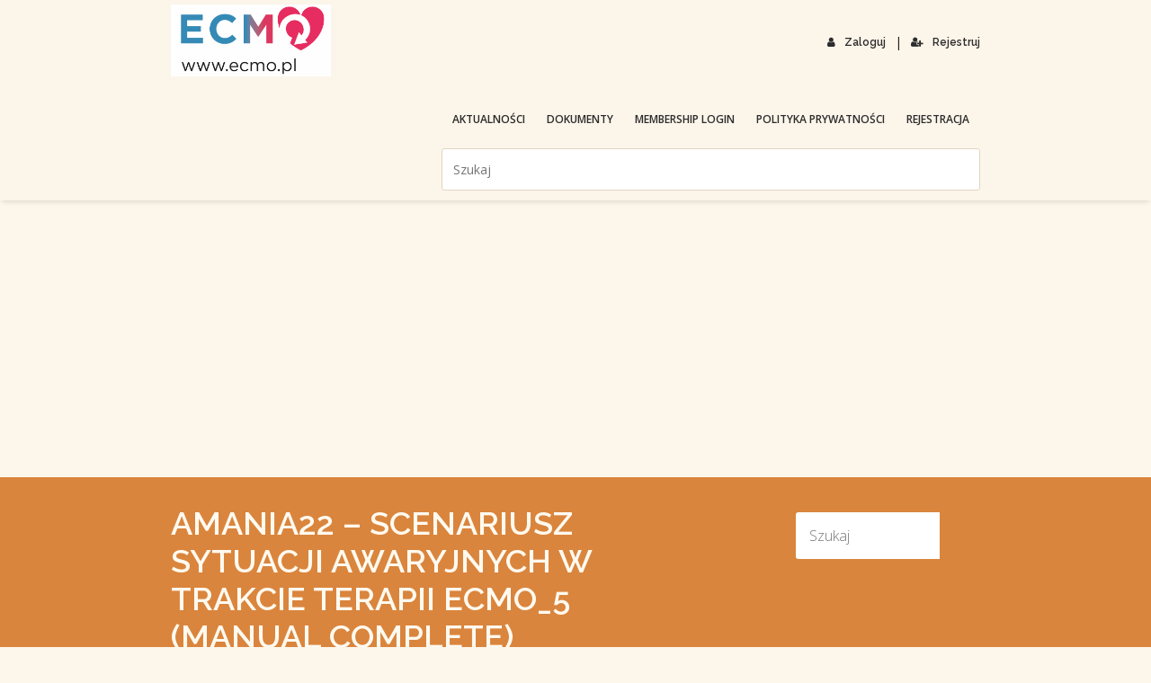

--- FILE ---
content_type: text/html; charset=UTF-8
request_url: https://ecmo-power.ump.edu.pl/gradings/amania22-scenariusz-sytuacji-awaryjnych-w-trakcie-terapii-ecmo_5-manual-complete/
body_size: 9256
content:

<!doctype html>
<!--[if IE 7 ]>    <html lang="en-gb" class="isie ie7 oldie no-js"> <![endif]-->
<!--[if IE 8 ]>    <html lang="en-gb" class="isie ie8 oldie no-js"> <![endif]-->
<!--[if IE 9 ]>    <html lang="en-gb" class="isie ie9 no-js"> <![endif]-->
<!--[if (gt IE 9)|!(IE)]><!--> <html lang="pl-PL"> <!--<![endif]-->

<head>
	<meta charset="utf-8">
	<meta name='viewport' content='width=device-width, initial-scale=1, maximum-scale=1' />
	<link rel="profile" href="http://gmpg.org/xfn/11" />
	<link rel="pingback" href="https://ecmo-power.ump.edu.pl/xmlrpc.php" />
	
    <title>amania22 &#8211; Scenariusz sytuacji awaryjnych w trakcie terapii ECMO_5 (Manual Complete) &#8211; ECMO &#8211; Kształcenie podyplomowe lekarzy</title>

 <script type='text/javascript'>
	var mytheme_urls = {
		 theme_base_url:'https://ecmo-power.ump.edu.pl/wp-content/themes/lms/'
 		,framework_base_url:'https://ecmo-power.ump.edu.pl/wp-content/themes/lms/framework/'
 		,ajaxurl:'https://ecmo-power.ump.edu.pl/wp-admin/admin-ajax.php'
 		,url:'https://ecmo-power.ump.edu.pl'
 		,scroll:'disable'
 		,loadisotope:'1'
 		,stickynav:'enable'
 		,landingpage:''
 		,landingpagestickynav:'enable'
 		,is_admin:''
 		,skin:'orange'
 		,layout:''
 		,isLandingPage:''
 		,isRTL:''
 		,pluginURL:'https://ecmo-power.ump.edu.pl/wp-content/plugins/'
 		,retinaSupport:'disable'
 		,isResponsive:'enable'
 		,layout_pattern:''
 		,themeName:'lms'
	};
 </script>
<link href='https://ecmo-power.ump.edu.pl/wp-content/themes/lms/images/favicon.png' rel='shortcut icon' type='image/x-icon' />
<link href='https://ecmo-power.ump.edu.pl/wp-content/themes/lms/images/apple-touch-icon.png' rel='apple-touch-icon-precomposed'/>
<link href='https://ecmo-power.ump.edu.pl/wp-content/themes/lms/images/apple-touch-icon-114x114.png' sizes='114x114' rel='apple-touch-icon-precomposed'/>
<link href='https://ecmo-power.ump.edu.pl/wp-content/themes/lms/images/apple-touch-icon-72x72.png' sizes='72x72' rel='apple-touch-icon-precomposed'/>
<link href='https://ecmo-power.ump.edu.pl/wp-content/themes/lms/images/apple-touch-icon-144x144.png' sizes='144x144' rel='apple-touch-icon-precomposed'/>
<meta name='robots' content='max-image-preview:large' />
<link rel='dns-prefetch' href='//maps.googleapis.com' />
<link rel='dns-prefetch' href='//fonts.googleapis.com' />
<link rel="alternate" type="application/rss+xml" title="ECMO - Kształcenie podyplomowe lekarzy &raquo; Kanał z wpisami" href="https://ecmo-power.ump.edu.pl/feed/" />
<link rel="alternate" type="application/rss+xml" title="ECMO - Kształcenie podyplomowe lekarzy &raquo; Kanał z komentarzami" href="https://ecmo-power.ump.edu.pl/comments/feed/" />
<link rel="alternate" title="oEmbed (JSON)" type="application/json+oembed" href="https://ecmo-power.ump.edu.pl/wp-json/oembed/1.0/embed?url=https%3A%2F%2Fecmo-power.ump.edu.pl%2Fgradings%2Famania22-scenariusz-sytuacji-awaryjnych-w-trakcie-terapii-ecmo_5-manual-complete%2F" />
<link rel="alternate" title="oEmbed (XML)" type="text/xml+oembed" href="https://ecmo-power.ump.edu.pl/wp-json/oembed/1.0/embed?url=https%3A%2F%2Fecmo-power.ump.edu.pl%2Fgradings%2Famania22-scenariusz-sytuacji-awaryjnych-w-trakcie-terapii-ecmo_5-manual-complete%2F&#038;format=xml" />
<style id='wp-img-auto-sizes-contain-inline-css' type='text/css'>
img:is([sizes=auto i],[sizes^="auto," i]){contain-intrinsic-size:3000px 1500px}
/*# sourceURL=wp-img-auto-sizes-contain-inline-css */
</style>
<link rel='stylesheet' id='dt-sc-timepicker-addon-css-css' href='https://ecmo-power.ump.edu.pl/wp-content/plugins/designthemes-core-features/shortcodes/css/jquery-ui-timepicker-addon.css?ver=6.9' type='text/css' media='all' />
<link rel='stylesheet' id='dt-animation-css-css' href='https://ecmo-power.ump.edu.pl/wp-content/plugins/designthemes-core-features/shortcodes/css/animations.css?ver=6.9' type='text/css' media='all' />
<link rel='stylesheet' id='dt-sc-css-css' href='https://ecmo-power.ump.edu.pl/wp-content/plugins/designthemes-core-features/shortcodes/css/shortcodes.css?ver=6.9' type='text/css' media='all' />
<style id='wp-emoji-styles-inline-css' type='text/css'>

	img.wp-smiley, img.emoji {
		display: inline !important;
		border: none !important;
		box-shadow: none !important;
		height: 1em !important;
		width: 1em !important;
		margin: 0 0.07em !important;
		vertical-align: -0.1em !important;
		background: none !important;
		padding: 0 !important;
	}
/*# sourceURL=wp-emoji-styles-inline-css */
</style>
<style id='wp-block-library-inline-css' type='text/css'>
:root{--wp-block-synced-color:#7a00df;--wp-block-synced-color--rgb:122,0,223;--wp-bound-block-color:var(--wp-block-synced-color);--wp-editor-canvas-background:#ddd;--wp-admin-theme-color:#007cba;--wp-admin-theme-color--rgb:0,124,186;--wp-admin-theme-color-darker-10:#006ba1;--wp-admin-theme-color-darker-10--rgb:0,107,160.5;--wp-admin-theme-color-darker-20:#005a87;--wp-admin-theme-color-darker-20--rgb:0,90,135;--wp-admin-border-width-focus:2px}@media (min-resolution:192dpi){:root{--wp-admin-border-width-focus:1.5px}}.wp-element-button{cursor:pointer}:root .has-very-light-gray-background-color{background-color:#eee}:root .has-very-dark-gray-background-color{background-color:#313131}:root .has-very-light-gray-color{color:#eee}:root .has-very-dark-gray-color{color:#313131}:root .has-vivid-green-cyan-to-vivid-cyan-blue-gradient-background{background:linear-gradient(135deg,#00d084,#0693e3)}:root .has-purple-crush-gradient-background{background:linear-gradient(135deg,#34e2e4,#4721fb 50%,#ab1dfe)}:root .has-hazy-dawn-gradient-background{background:linear-gradient(135deg,#faaca8,#dad0ec)}:root .has-subdued-olive-gradient-background{background:linear-gradient(135deg,#fafae1,#67a671)}:root .has-atomic-cream-gradient-background{background:linear-gradient(135deg,#fdd79a,#004a59)}:root .has-nightshade-gradient-background{background:linear-gradient(135deg,#330968,#31cdcf)}:root .has-midnight-gradient-background{background:linear-gradient(135deg,#020381,#2874fc)}:root{--wp--preset--font-size--normal:16px;--wp--preset--font-size--huge:42px}.has-regular-font-size{font-size:1em}.has-larger-font-size{font-size:2.625em}.has-normal-font-size{font-size:var(--wp--preset--font-size--normal)}.has-huge-font-size{font-size:var(--wp--preset--font-size--huge)}.has-text-align-center{text-align:center}.has-text-align-left{text-align:left}.has-text-align-right{text-align:right}.has-fit-text{white-space:nowrap!important}#end-resizable-editor-section{display:none}.aligncenter{clear:both}.items-justified-left{justify-content:flex-start}.items-justified-center{justify-content:center}.items-justified-right{justify-content:flex-end}.items-justified-space-between{justify-content:space-between}.screen-reader-text{border:0;clip-path:inset(50%);height:1px;margin:-1px;overflow:hidden;padding:0;position:absolute;width:1px;word-wrap:normal!important}.screen-reader-text:focus{background-color:#ddd;clip-path:none;color:#444;display:block;font-size:1em;height:auto;left:5px;line-height:normal;padding:15px 23px 14px;text-decoration:none;top:5px;width:auto;z-index:100000}html :where(.has-border-color){border-style:solid}html :where([style*=border-top-color]){border-top-style:solid}html :where([style*=border-right-color]){border-right-style:solid}html :where([style*=border-bottom-color]){border-bottom-style:solid}html :where([style*=border-left-color]){border-left-style:solid}html :where([style*=border-width]){border-style:solid}html :where([style*=border-top-width]){border-top-style:solid}html :where([style*=border-right-width]){border-right-style:solid}html :where([style*=border-bottom-width]){border-bottom-style:solid}html :where([style*=border-left-width]){border-left-style:solid}html :where(img[class*=wp-image-]){height:auto;max-width:100%}:where(figure){margin:0 0 1em}html :where(.is-position-sticky){--wp-admin--admin-bar--position-offset:var(--wp-admin--admin-bar--height,0px)}@media screen and (max-width:600px){html :where(.is-position-sticky){--wp-admin--admin-bar--position-offset:0px}}

/*# sourceURL=wp-block-library-inline-css */
</style><style id='global-styles-inline-css' type='text/css'>
:root{--wp--preset--aspect-ratio--square: 1;--wp--preset--aspect-ratio--4-3: 4/3;--wp--preset--aspect-ratio--3-4: 3/4;--wp--preset--aspect-ratio--3-2: 3/2;--wp--preset--aspect-ratio--2-3: 2/3;--wp--preset--aspect-ratio--16-9: 16/9;--wp--preset--aspect-ratio--9-16: 9/16;--wp--preset--color--black: #000000;--wp--preset--color--cyan-bluish-gray: #abb8c3;--wp--preset--color--white: #ffffff;--wp--preset--color--pale-pink: #f78da7;--wp--preset--color--vivid-red: #cf2e2e;--wp--preset--color--luminous-vivid-orange: #ff6900;--wp--preset--color--luminous-vivid-amber: #fcb900;--wp--preset--color--light-green-cyan: #7bdcb5;--wp--preset--color--vivid-green-cyan: #00d084;--wp--preset--color--pale-cyan-blue: #8ed1fc;--wp--preset--color--vivid-cyan-blue: #0693e3;--wp--preset--color--vivid-purple: #9b51e0;--wp--preset--gradient--vivid-cyan-blue-to-vivid-purple: linear-gradient(135deg,rgb(6,147,227) 0%,rgb(155,81,224) 100%);--wp--preset--gradient--light-green-cyan-to-vivid-green-cyan: linear-gradient(135deg,rgb(122,220,180) 0%,rgb(0,208,130) 100%);--wp--preset--gradient--luminous-vivid-amber-to-luminous-vivid-orange: linear-gradient(135deg,rgb(252,185,0) 0%,rgb(255,105,0) 100%);--wp--preset--gradient--luminous-vivid-orange-to-vivid-red: linear-gradient(135deg,rgb(255,105,0) 0%,rgb(207,46,46) 100%);--wp--preset--gradient--very-light-gray-to-cyan-bluish-gray: linear-gradient(135deg,rgb(238,238,238) 0%,rgb(169,184,195) 100%);--wp--preset--gradient--cool-to-warm-spectrum: linear-gradient(135deg,rgb(74,234,220) 0%,rgb(151,120,209) 20%,rgb(207,42,186) 40%,rgb(238,44,130) 60%,rgb(251,105,98) 80%,rgb(254,248,76) 100%);--wp--preset--gradient--blush-light-purple: linear-gradient(135deg,rgb(255,206,236) 0%,rgb(152,150,240) 100%);--wp--preset--gradient--blush-bordeaux: linear-gradient(135deg,rgb(254,205,165) 0%,rgb(254,45,45) 50%,rgb(107,0,62) 100%);--wp--preset--gradient--luminous-dusk: linear-gradient(135deg,rgb(255,203,112) 0%,rgb(199,81,192) 50%,rgb(65,88,208) 100%);--wp--preset--gradient--pale-ocean: linear-gradient(135deg,rgb(255,245,203) 0%,rgb(182,227,212) 50%,rgb(51,167,181) 100%);--wp--preset--gradient--electric-grass: linear-gradient(135deg,rgb(202,248,128) 0%,rgb(113,206,126) 100%);--wp--preset--gradient--midnight: linear-gradient(135deg,rgb(2,3,129) 0%,rgb(40,116,252) 100%);--wp--preset--font-size--small: 13px;--wp--preset--font-size--medium: 20px;--wp--preset--font-size--large: 36px;--wp--preset--font-size--x-large: 42px;--wp--preset--spacing--20: 0.44rem;--wp--preset--spacing--30: 0.67rem;--wp--preset--spacing--40: 1rem;--wp--preset--spacing--50: 1.5rem;--wp--preset--spacing--60: 2.25rem;--wp--preset--spacing--70: 3.38rem;--wp--preset--spacing--80: 5.06rem;--wp--preset--shadow--natural: 6px 6px 9px rgba(0, 0, 0, 0.2);--wp--preset--shadow--deep: 12px 12px 50px rgba(0, 0, 0, 0.4);--wp--preset--shadow--sharp: 6px 6px 0px rgba(0, 0, 0, 0.2);--wp--preset--shadow--outlined: 6px 6px 0px -3px rgb(255, 255, 255), 6px 6px rgb(0, 0, 0);--wp--preset--shadow--crisp: 6px 6px 0px rgb(0, 0, 0);}:where(.is-layout-flex){gap: 0.5em;}:where(.is-layout-grid){gap: 0.5em;}body .is-layout-flex{display: flex;}.is-layout-flex{flex-wrap: wrap;align-items: center;}.is-layout-flex > :is(*, div){margin: 0;}body .is-layout-grid{display: grid;}.is-layout-grid > :is(*, div){margin: 0;}:where(.wp-block-columns.is-layout-flex){gap: 2em;}:where(.wp-block-columns.is-layout-grid){gap: 2em;}:where(.wp-block-post-template.is-layout-flex){gap: 1.25em;}:where(.wp-block-post-template.is-layout-grid){gap: 1.25em;}.has-black-color{color: var(--wp--preset--color--black) !important;}.has-cyan-bluish-gray-color{color: var(--wp--preset--color--cyan-bluish-gray) !important;}.has-white-color{color: var(--wp--preset--color--white) !important;}.has-pale-pink-color{color: var(--wp--preset--color--pale-pink) !important;}.has-vivid-red-color{color: var(--wp--preset--color--vivid-red) !important;}.has-luminous-vivid-orange-color{color: var(--wp--preset--color--luminous-vivid-orange) !important;}.has-luminous-vivid-amber-color{color: var(--wp--preset--color--luminous-vivid-amber) !important;}.has-light-green-cyan-color{color: var(--wp--preset--color--light-green-cyan) !important;}.has-vivid-green-cyan-color{color: var(--wp--preset--color--vivid-green-cyan) !important;}.has-pale-cyan-blue-color{color: var(--wp--preset--color--pale-cyan-blue) !important;}.has-vivid-cyan-blue-color{color: var(--wp--preset--color--vivid-cyan-blue) !important;}.has-vivid-purple-color{color: var(--wp--preset--color--vivid-purple) !important;}.has-black-background-color{background-color: var(--wp--preset--color--black) !important;}.has-cyan-bluish-gray-background-color{background-color: var(--wp--preset--color--cyan-bluish-gray) !important;}.has-white-background-color{background-color: var(--wp--preset--color--white) !important;}.has-pale-pink-background-color{background-color: var(--wp--preset--color--pale-pink) !important;}.has-vivid-red-background-color{background-color: var(--wp--preset--color--vivid-red) !important;}.has-luminous-vivid-orange-background-color{background-color: var(--wp--preset--color--luminous-vivid-orange) !important;}.has-luminous-vivid-amber-background-color{background-color: var(--wp--preset--color--luminous-vivid-amber) !important;}.has-light-green-cyan-background-color{background-color: var(--wp--preset--color--light-green-cyan) !important;}.has-vivid-green-cyan-background-color{background-color: var(--wp--preset--color--vivid-green-cyan) !important;}.has-pale-cyan-blue-background-color{background-color: var(--wp--preset--color--pale-cyan-blue) !important;}.has-vivid-cyan-blue-background-color{background-color: var(--wp--preset--color--vivid-cyan-blue) !important;}.has-vivid-purple-background-color{background-color: var(--wp--preset--color--vivid-purple) !important;}.has-black-border-color{border-color: var(--wp--preset--color--black) !important;}.has-cyan-bluish-gray-border-color{border-color: var(--wp--preset--color--cyan-bluish-gray) !important;}.has-white-border-color{border-color: var(--wp--preset--color--white) !important;}.has-pale-pink-border-color{border-color: var(--wp--preset--color--pale-pink) !important;}.has-vivid-red-border-color{border-color: var(--wp--preset--color--vivid-red) !important;}.has-luminous-vivid-orange-border-color{border-color: var(--wp--preset--color--luminous-vivid-orange) !important;}.has-luminous-vivid-amber-border-color{border-color: var(--wp--preset--color--luminous-vivid-amber) !important;}.has-light-green-cyan-border-color{border-color: var(--wp--preset--color--light-green-cyan) !important;}.has-vivid-green-cyan-border-color{border-color: var(--wp--preset--color--vivid-green-cyan) !important;}.has-pale-cyan-blue-border-color{border-color: var(--wp--preset--color--pale-cyan-blue) !important;}.has-vivid-cyan-blue-border-color{border-color: var(--wp--preset--color--vivid-cyan-blue) !important;}.has-vivid-purple-border-color{border-color: var(--wp--preset--color--vivid-purple) !important;}.has-vivid-cyan-blue-to-vivid-purple-gradient-background{background: var(--wp--preset--gradient--vivid-cyan-blue-to-vivid-purple) !important;}.has-light-green-cyan-to-vivid-green-cyan-gradient-background{background: var(--wp--preset--gradient--light-green-cyan-to-vivid-green-cyan) !important;}.has-luminous-vivid-amber-to-luminous-vivid-orange-gradient-background{background: var(--wp--preset--gradient--luminous-vivid-amber-to-luminous-vivid-orange) !important;}.has-luminous-vivid-orange-to-vivid-red-gradient-background{background: var(--wp--preset--gradient--luminous-vivid-orange-to-vivid-red) !important;}.has-very-light-gray-to-cyan-bluish-gray-gradient-background{background: var(--wp--preset--gradient--very-light-gray-to-cyan-bluish-gray) !important;}.has-cool-to-warm-spectrum-gradient-background{background: var(--wp--preset--gradient--cool-to-warm-spectrum) !important;}.has-blush-light-purple-gradient-background{background: var(--wp--preset--gradient--blush-light-purple) !important;}.has-blush-bordeaux-gradient-background{background: var(--wp--preset--gradient--blush-bordeaux) !important;}.has-luminous-dusk-gradient-background{background: var(--wp--preset--gradient--luminous-dusk) !important;}.has-pale-ocean-gradient-background{background: var(--wp--preset--gradient--pale-ocean) !important;}.has-electric-grass-gradient-background{background: var(--wp--preset--gradient--electric-grass) !important;}.has-midnight-gradient-background{background: var(--wp--preset--gradient--midnight) !important;}.has-small-font-size{font-size: var(--wp--preset--font-size--small) !important;}.has-medium-font-size{font-size: var(--wp--preset--font-size--medium) !important;}.has-large-font-size{font-size: var(--wp--preset--font-size--large) !important;}.has-x-large-font-size{font-size: var(--wp--preset--font-size--x-large) !important;}
/*# sourceURL=global-styles-inline-css */
</style>

<style id='classic-theme-styles-inline-css' type='text/css'>
/*! This file is auto-generated */
.wp-block-button__link{color:#fff;background-color:#32373c;border-radius:9999px;box-shadow:none;text-decoration:none;padding:calc(.667em + 2px) calc(1.333em + 2px);font-size:1.125em}.wp-block-file__button{background:#32373c;color:#fff;text-decoration:none}
/*# sourceURL=/wp-includes/css/classic-themes.min.css */
</style>
<link rel='stylesheet' id='lms-style-css' href='https://ecmo-power.ump.edu.pl/wp-content/themes/lms/style.css?ver=6.9' type='text/css' media='all' />
<link rel='stylesheet' id='custom-font-awesome-css' href='https://ecmo-power.ump.edu.pl/wp-content/themes/lms/css/font-awesome.min.css?ver=6.9' type='text/css' media='all' />
<link rel='stylesheet' id='stoke-gap-icons-css' href='https://ecmo-power.ump.edu.pl/wp-content/themes/lms/css/stroke-gap-icons.min.css?ver=6.9' type='text/css' media='all' />
<link rel='stylesheet' id='skin-css' href='https://ecmo-power.ump.edu.pl/wp-content/themes/lms/skins/orange/style.css?ver=6.9' type='text/css' media='all' />
<link rel='stylesheet' id='font-raleway-css' href='//fonts.googleapis.com/css?family=Raleway%3A400%2C100%2C200%2C300%2C500%2C600%2C800%2C700%2C900&#038;ver=6.9' type='text/css' media='all' />
<link rel='stylesheet' id='font-opensans-css' href='//fonts.googleapis.com/css?family=Open+Sans%3A300italic%2C400italic%2C600italic%2C700italic%2C800italic%2C400%2C300%2C600%2C700%2C800&#038;ver=6.9' type='text/css' media='all' />
<link rel='stylesheet' id='font-dancingscript-css' href='//fonts.googleapis.com/css?family=Dancing+Script&#038;ver=6.9' type='text/css' media='all' />
<link rel='stylesheet' id='magnific-popup-css' href='https://ecmo-power.ump.edu.pl/wp-content/themes/lms/framework/js/public/magnific/magnific-popup.css?ver=6.9' type='text/css' media='all' />
<link rel='stylesheet' id='lms-gutenberg-css' href='https://ecmo-power.ump.edu.pl/wp-content/themes/lms//css/gutenberg.css?ver=5.7' type='text/css' media='all' />
<link rel='stylesheet' id='jquery-ui-css' href='https://ecmo-power.ump.edu.pl/wp-content/themes/lms/css/jquery-ui.css?ver=6.9' type='text/css' media='all' />
<link rel='stylesheet' id='responsive-css' href='https://ecmo-power.ump.edu.pl/wp-content/themes/lms/responsive.css?ver=6.9' type='text/css' media='all' />
 <!--[if IE]>
    <style type="text/css" media="screen">
			.team .social-icons li {
				behavior: url(https://ecmo-power.ump.edu.pl/wp-content/themes/lms/PIE.php);
               }
     </style>
     <![endif]-->
<script type="text/javascript" src="https://ecmo-power.ump.edu.pl/wp-includes/js/jquery/jquery.min.js?ver=3.7.1" id="jquery-core-js"></script>
<script type="text/javascript" src="https://ecmo-power.ump.edu.pl/wp-includes/js/jquery/jquery-migrate.min.js?ver=3.4.1" id="jquery-migrate-js"></script>
<script type="text/javascript" src="https://ecmo-power.ump.edu.pl/wp-content/themes/lms/framework/js/public/jquery.nicescroll.js?ver=6.9" id="nicescroll-js"></script>
<script type="text/javascript" src="https://ecmo-power.ump.edu.pl/wp-content/themes/lms/framework/js/public/modernizr.min.js?ver=6.9" id="modernizr-script-js"></script>
<script type="text/javascript" src="https://ecmo-power.ump.edu.pl/wp-content/themes/lms/framework/js/public/jquery-ui.js?ver=6.9" id="jquery-ui-js"></script>
<style type="text/css">	#logo h2 a { color: ; }</style><link rel="https://api.w.org/" href="https://ecmo-power.ump.edu.pl/wp-json/" /><link rel="alternate" title="JSON" type="application/json" href="https://ecmo-power.ump.edu.pl/wp-json/wp/v2/dt_gradings/2011" /><link rel="EditURI" type="application/rsd+xml" title="RSD" href="https://ecmo-power.ump.edu.pl/xmlrpc.php?rsd" />
<meta name="generator" content="WordPress 6.9" />
<link rel="canonical" href="https://ecmo-power.ump.edu.pl/gradings/amania22-scenariusz-sytuacji-awaryjnych-w-trakcie-terapii-ecmo_5-manual-complete/" />
<link rel='shortlink' href='https://ecmo-power.ump.edu.pl/?p=2011' />
<style type="text/css">.recentcomments a{display:inline !important;padding:0 !important;margin:0 !important;}</style><link rel="icon" href="https://ecmo-power.ump.edu.pl/wp-content/uploads/2019/10/ECMO-100x100.png" sizes="32x32" />
<link rel="icon" href="https://ecmo-power.ump.edu.pl/wp-content/uploads/2019/10/ECMO.png" sizes="192x192" />
<link rel="apple-touch-icon" href="https://ecmo-power.ump.edu.pl/wp-content/uploads/2019/10/ECMO.png" />
<meta name="msapplication-TileImage" content="https://ecmo-power.ump.edu.pl/wp-content/uploads/2019/10/ECMO.png" />
        
<style>
    .menu-item a:link { background: inherit; }
    .menu-item a:visited { background: inherit; }
    .menu-item a:hover { background: inherit; }
    .menu-item a:active { background: inherit; }
    .menu-item a:focus { background: #0facce; }
    .menu-item a:focus-within { background: #0facce; }
    .menu-item a:focus-visible { background: #0facce; }

    h2 > a:link { background: inherit; }
    h2 > a:visited { background: inherit; }
    h2 > a:hover { background: inherit; }
    h2 > a:active { background: inherit; }
    h2 > a:focus { background: orange; }
    h2 > a:focus-within { background: orange; }
    h2 > a:focus-visible { background: orange; }

    a:link { background: none; }
    a:visited { background: none; }
    a:hover { background: none; }
    a:active { background: none; }
    a:focus { background: #0facce; }
    a:focus-within { background: #0facce; }
    a:focus-visible { background: #0facce; }
    
</style>
        
        
</head>
<body class="wp-singular dt_gradings-template-default single single-dt_gradings postid-2011 wp-theme-lms">
<!-- **Wrapper** -->
<div class="wrapper">
    <!-- **Inner Wrapper** -->
    <div class="inner-wrapper">
    
    	            <!-- Header Wrapper -->
            <div id="header-wrapper">            <!-- **Header** -->
            <header id="header" class="header1">
            
                <div class="container">
                    <!-- **Logo - Start** -->
                    <div id="logo">
						                            <a href="https://ecmo-power.ump.edu.pl" title="ECMO - Kształcenie podyplomowe lekarzy">
                                <img class="normal_logo" src="https://ecmo-power.ump.edu.pl/wp-content/themes/lms/images/logo.png" alt="ECMO - Kształcenie podyplomowe lekarzy" title="ECMO - Kształcenie podyplomowe lekarzy" />
                                <img class="retina_logo" src="https://ecmo-power.ump.edu.pl/wp-content/themes/lms/images/logo@2x.png" alt="ECMO - Kształcenie podyplomowe lekarzy" title="ECMO - Kształcenie podyplomowe lekarzy" style="width:98px; height:99px;"/>
                            </a>                    </div><!-- **Logo - End** -->
            
                    <div class="header-register">                    	
						<ul class="dt-sc-custom-login"><li><a href="https://ecmo-power.ump.edu.pl/wp-login.php" title="Zaloguj"><i class="fa fa-user"></i>Zaloguj</a></li><span> | </span><li><a href="https://ecmo-power.ump.edu.pl/wp-login.php?action=register" title="Rejestruj"><i class="fa fa-user-plus"></i>Rejestruj</a></li></ul>                    </div>
            
                    <!-- **Navigation** -->
                    <nav id="main-menu">
                        <div class="dt-menu-toggle" id="dt-menu-toggle">
                            Menu                            <span class="dt-menu-toggle-icon"></span>
                        </div>

						<ul class="menu"><li class="page_item page-item-290"><a href="https://ecmo-power.ump.edu.pl/aktualnosci/">Aktualności</a></li>
<li class="page_item page-item-347"><a href="https://ecmo-power.ump.edu.pl/witamy/">Dokumenty</a></li>
<li class="page_item page-item-12"><a href="https://ecmo-power.ump.edu.pl/members/">membership login</a></li>
<li class="page_item page-item-3"><a href="https://ecmo-power.ump.edu.pl/polityka-prywatnosci/">Polityka prywatności</a></li>
<li class="page_item page-item-232"><a href="https://ecmo-power.ump.edu.pl/">Rejestracja</a></li>
</ul>                            <style>.searchform input[type="submit"] { display:none; }</style>
                             
<form method="get" id="searchform" class="searchform" action="https://ecmo-power.ump.edu.pl/">
    <input id="s" name="s" type="text" value="" class="text_input" placeholder="Szukaj" />
    <input type="hidden" name="search-type" value="default" />
	<input type="submit" value="" />
</form>                    </nav><!-- **Navigation - End** -->

                </div>    
            </header><!-- **Header - End** -->            </div><!-- Header Wrapper -->
                
        <!-- **Main** -->
        <div id="main">

        <!-- Slider Section -->
        
        <!-- Sub Title Section -->
        <section class="main-title-section-wrapper">	<div class="container">		<div class="main-title-section">				<h1>amania22 &#8211; Scenariusz sytuacji awaryjnych w trakcie terapii ECMO_5 (Manual Complete)</h1><div class="breadcrumb">				
				<a href="https://ecmo-power.ump.edu.pl">Home</a><span class='fa fa-angle-double-right' >  </span><span class='current'>amania22 &#8211; Scenariusz sytuacji awaryjnych w trakcie terapii ECMO_5 (Manual Complete)</span></div><!-- ** breadcrumb - End -->			</div>		<div class="header-search"> 
<form method="get" id="searchform" class="searchform" action="https://ecmo-power.ump.edu.pl/">
    <input id="s" name="s" type="text" value="" class="text_input" placeholder="Szukaj" />
    <input type="hidden" name="search-type" value="default" />
	<input type="submit" value="" />
</form>		</div>		</div></section>        <!-- Sub Title Section -->   

    <!-- ** Container ** -->
   	<div class="container">


<!-- ** Primary Section ** -->
<section id="primary" class="content-full-width">
<!--post-2011 starts -->
<article id="post-2011" class="blog-entry blog-single-entry post-2011 dt_gradings type-dt_gradings status-publish hentry">
<div class="blog-entry-inner">

	<div class="entry-thumb">
						<a href="https://ecmo-power.ump.edu.pl/gradings/amania22-scenariusz-sytuacji-awaryjnych-w-trakcie-terapii-ecmo_5-manual-complete/" title="amania22 &#8211; Scenariusz sytuacji awaryjnych w trakcie terapii ECMO_5 (Manual Complete)">
									  	<img src="https://placehold.it/1170x822&text=Image" alt="amania22 &#8211; Scenariusz sytuacji awaryjnych w trakcie terapii ECMO_5 (Manual Complete)" title="amania22 &#8211; Scenariusz sytuacji awaryjnych w trakcie terapii ECMO_5 (Manual Complete)" />
								</a>
			</div>

	<div class="entry-details">

		
        <div class="entry-meta">
            <div class="date ">
                21 cze            </div>
            <a href="https://ecmo-power.ump.edu.pl/gradings/amania22-scenariusz-sytuacji-awaryjnych-w-trakcie-terapii-ecmo_5-manual-complete/" title="amania22 &#8211; Scenariusz sytuacji awaryjnych w trakcie terapii ECMO_5 (Manual Complete)" class="entry_format"> </a>
        </div>

		<div class="entry-title">
			<h4><a href="https://ecmo-power.ump.edu.pl/gradings/amania22-scenariusz-sytuacji-awaryjnych-w-trakcie-terapii-ecmo_5-manual-complete/" title="amania22 &#8211; Scenariusz sytuacji awaryjnych w trakcie terapii ECMO_5 (Manual Complete)">amania22 &#8211; Scenariusz sytuacji awaryjnych w trakcie terapii ECMO_5 (Manual Complete)</a></h4>
		</div>

		<div class="entry-metadata">
			<p class="author ">
                <i class="fa fa-user"> </i>
                <a href="https://ecmo-power.ump.edu.pl/author/ecmo-power-admin-2019/" title="View all posts by ">Administrator</a>
            </p>
                
			<span class=""> | </span>

			            
            <p class=" category"><i class="fa fa-sitemap"> </i> </p>
			<span class=""> | </span>

			<p class=" comments  comments">
				<span><span class="fa fa-comments-o"> </span></span>            </p>
		</div><!-- .entry-metadata -->

	</div><!-- .entry-details -->
    
    <div class="entry-body">
    <div class="social-bookmark"></div><div class="social-share"></div>    </div><!-- .entry-body -->

</div>
</article><!-- post-2011 Ends -->
		<!-- **Comment Entries** -->   	
			<div class="commententries">
    
    <h3 class="border-title"> No Comments<span> </span></h3>    
    		            <p class="nocomments">Comments are closed.</p>
            
    	
    <!-- Comment Form -->
    </div>        <!-- **Comment Entries - End** -->
</section><!-- ** Primary Section End ** -->
            </div><!-- **Container - End** -->
            </div><!-- **Main - End** -->


                <!-- **Footer** -->
        <footer id="footer">
        
			                <div class="footer-logo">  
                                                <img class="normal_logo" src="https://ecmo-power.ump.edu.pl/wp-content/themes/lms/images/footer-logo.png" alt="Footer Logo" title="Footer Logo">
                        <img class="retina_logo" src="https://ecmo-power.ump.edu.pl/wp-content/themes/lms/images/footer-logo@2x.png" alt="ECMO - Kształcenie podyplomowe lekarzy" title="ECMO - Kształcenie podyplomowe lekarzy" style="width:98px; height:99px;"/>            
                </div>
                                    <div class="footer-widgets-wrapper" >
                        <div class="container"><div class='column dt-sc-one-fourth first'></div><div class='column dt-sc-one-fourth '></div><div class='column dt-sc-one-fourth '></div><div class='column dt-sc-one-fourth '></div></div>
                    </div>
                    				
        	<div class="copyright">
        		<div class="container"><div class="copyright-info">Copyright &copy; 2014 LMS Theme All Rights Reserved | <a href="http://themeforest.net/user/designthemes" title=""> Design Themes </a></div>        			<ul class='social-icons'><li><a href="#" target="_blank"><span class="fa fa-flickr"></span></a></li><li><a href="#" target="_blank"><span class="fa fa-google"></span></a></li><li><a href="#" target="_blank"><span class="fa fa-facebook"></span></a></li></ul>        		</div>
        	</div>
        </footer><!-- **Footer - End** -->
    </div><!-- **Inner Wrapper - End** -->
</div><!-- **Wrapper - End** -->
<script type="speculationrules">
{"prefetch":[{"source":"document","where":{"and":[{"href_matches":"/*"},{"not":{"href_matches":["/wp-*.php","/wp-admin/*","/wp-content/uploads/*","/wp-content/*","/wp-content/plugins/*","/wp-content/themes/lms/*","/*\\?(.+)"]}},{"not":{"selector_matches":"a[rel~=\"nofollow\"]"}},{"not":{"selector_matches":".no-prefetch, .no-prefetch a"}}]},"eagerness":"conservative"}]}
</script>
<script type="text/javascript" src="https://ecmo-power.ump.edu.pl/wp-includes/js/jquery/ui/core.min.js?ver=1.13.3" id="jquery-ui-core-js"></script>
<script type="text/javascript" src="https://ecmo-power.ump.edu.pl/wp-includes/js/jquery/ui/datepicker.min.js?ver=1.13.3" id="jquery-ui-datepicker-js"></script>
<script type="text/javascript" id="jquery-ui-datepicker-js-after">
/* <![CDATA[ */
jQuery(function(jQuery){jQuery.datepicker.setDefaults({"closeText":"Zamknij","currentText":"Dzisiaj","monthNames":["stycze\u0144","luty","marzec","kwiecie\u0144","maj","czerwiec","lipiec","sierpie\u0144","wrzesie\u0144","pa\u017adziernik","listopad","grudzie\u0144"],"monthNamesShort":["sty","lut","mar","kwi","maj","cze","lip","sie","wrz","pa\u017a","lis","gru"],"nextText":"Nast\u0119pny","prevText":"Poprzedni","dayNames":["niedziela","poniedzia\u0142ek","wtorek","\u015broda","czwartek","pi\u0105tek","sobota"],"dayNamesShort":["niedz.","pon.","wt.","\u015br.","czw.","pt.","sob."],"dayNamesMin":["N","P","W","\u015a","C","P","S"],"dateFormat":"d MM yy","firstDay":1,"isRTL":false});});
//# sourceURL=jquery-ui-datepicker-js-after
/* ]]> */
</script>
<script type="text/javascript" src="https://ecmo-power.ump.edu.pl/wp-content/plugins/designthemes-core-features/shortcodes/js/jquery-ui-timepicker-addon.js?ver=6.9" id="dt-sc-timepicker-addon-js"></script>
<script type="text/javascript" src="https://ecmo-power.ump.edu.pl/wp-content/plugins/designthemes-core-features/shortcodes/js/jsscplugins.js?ver=6.9" id="dt-sc-plugin-scripts-js"></script>
<script type="text/javascript" src="https://ecmo-power.ump.edu.pl/wp-content/plugins/designthemes-core-features/shortcodes/js/shortcodes.js?ver=6.9" id="dt-sc-script-js"></script>
<script type="text/javascript" src="https://ecmo-power.ump.edu.pl/wp-content/plugins/designthemes-core-features/custom-post-types/js/jquery.knob.js?ver=6.9" id="dt-knob-script-js"></script>
<script type="text/javascript" src="https://ecmo-power.ump.edu.pl/wp-content/plugins/designthemes-core-features/custom-post-types/js/jquery.knob.custom.js?ver=6.9" id="dt-knob-custom-script-js"></script>
<script type="text/javascript" src="https://ecmo-power.ump.edu.pl/wp-content/plugins/designthemes-core-features/custom-post-types/js/jquery.print.js?ver=6.9" id="dt-jquery-print-js"></script>
<script type="text/javascript" id="dt-custom-script-js-extra">
/* <![CDATA[ */
var object = {"quizTimeout":"Timeout!","noResult":"No Results Found!","noGraph":"No enough data to generate graph!","onRefresh":"Refreshing this quiz page will mark this session as completed.","registrationSuccess":"You have successfully registered with our class!","locationAlert1":"To get GPS location please fill address.","locationAlert2":"Please add latitude and longitude"};
//# sourceURL=dt-custom-script-js-extra
/* ]]> */
</script>
<script type="text/javascript" src="https://ecmo-power.ump.edu.pl/wp-content/plugins/designthemes-core-features/custom-post-types/js/dt.custom.js?ver=6.9" id="dt-custom-script-js"></script>
<script type="text/javascript" src="https://maps.googleapis.com/maps/api/js?key&amp;ver=6.9" id="dt-map-js"></script>
<script type="text/javascript" src="https://ecmo-power.ump.edu.pl/wp-content/themes/lms/framework/js/public/jsplugins.js?ver=6.9" id="plugins-script-js"></script>
<script type="text/javascript" src="https://ecmo-power.ump.edu.pl/wp-content/themes/lms/framework/js/public/ajax-courses.js?ver=6.9" id="ajaxcourses-script-js"></script>
<script type="text/javascript" src="https://ecmo-power.ump.edu.pl/wp-content/themes/lms/framework/js/public/ajax-classes.js?ver=6.9" id="ajaxclasses-script-js"></script>
<script type="text/javascript" src="https://ecmo-power.ump.edu.pl/wp-content/themes/lms/framework/js/public/dashboard.js?ver=6.9" id="dashboard-script-js"></script>
<script type="text/javascript" id="custom-script-js-extra">
/* <![CDATA[ */
var DtCustomObject = {"joinedGroup":"Joined Group Successfully"};
//# sourceURL=custom-script-js-extra
/* ]]> */
</script>
<script type="text/javascript" src="https://ecmo-power.ump.edu.pl/wp-content/themes/lms/framework/js/public/custom.js?ver=6.9" id="custom-script-js"></script>
<script type="text/javascript" src="https://ecmo-power.ump.edu.pl/wp-content/themes/lms/framework/js/public/magnific/jquery.magnific-popup.min.js?ver=6.9" id="jq-popup-js-js"></script>
<script id="wp-emoji-settings" type="application/json">
{"baseUrl":"https://s.w.org/images/core/emoji/17.0.2/72x72/","ext":".png","svgUrl":"https://s.w.org/images/core/emoji/17.0.2/svg/","svgExt":".svg","source":{"concatemoji":"https://ecmo-power.ump.edu.pl/wp-includes/js/wp-emoji-release.min.js?ver=6.9"}}
</script>
<script type="module">
/* <![CDATA[ */
/*! This file is auto-generated */
const a=JSON.parse(document.getElementById("wp-emoji-settings").textContent),o=(window._wpemojiSettings=a,"wpEmojiSettingsSupports"),s=["flag","emoji"];function i(e){try{var t={supportTests:e,timestamp:(new Date).valueOf()};sessionStorage.setItem(o,JSON.stringify(t))}catch(e){}}function c(e,t,n){e.clearRect(0,0,e.canvas.width,e.canvas.height),e.fillText(t,0,0);t=new Uint32Array(e.getImageData(0,0,e.canvas.width,e.canvas.height).data);e.clearRect(0,0,e.canvas.width,e.canvas.height),e.fillText(n,0,0);const a=new Uint32Array(e.getImageData(0,0,e.canvas.width,e.canvas.height).data);return t.every((e,t)=>e===a[t])}function p(e,t){e.clearRect(0,0,e.canvas.width,e.canvas.height),e.fillText(t,0,0);var n=e.getImageData(16,16,1,1);for(let e=0;e<n.data.length;e++)if(0!==n.data[e])return!1;return!0}function u(e,t,n,a){switch(t){case"flag":return n(e,"\ud83c\udff3\ufe0f\u200d\u26a7\ufe0f","\ud83c\udff3\ufe0f\u200b\u26a7\ufe0f")?!1:!n(e,"\ud83c\udde8\ud83c\uddf6","\ud83c\udde8\u200b\ud83c\uddf6")&&!n(e,"\ud83c\udff4\udb40\udc67\udb40\udc62\udb40\udc65\udb40\udc6e\udb40\udc67\udb40\udc7f","\ud83c\udff4\u200b\udb40\udc67\u200b\udb40\udc62\u200b\udb40\udc65\u200b\udb40\udc6e\u200b\udb40\udc67\u200b\udb40\udc7f");case"emoji":return!a(e,"\ud83e\u1fac8")}return!1}function f(e,t,n,a){let r;const o=(r="undefined"!=typeof WorkerGlobalScope&&self instanceof WorkerGlobalScope?new OffscreenCanvas(300,150):document.createElement("canvas")).getContext("2d",{willReadFrequently:!0}),s=(o.textBaseline="top",o.font="600 32px Arial",{});return e.forEach(e=>{s[e]=t(o,e,n,a)}),s}function r(e){var t=document.createElement("script");t.src=e,t.defer=!0,document.head.appendChild(t)}a.supports={everything:!0,everythingExceptFlag:!0},new Promise(t=>{let n=function(){try{var e=JSON.parse(sessionStorage.getItem(o));if("object"==typeof e&&"number"==typeof e.timestamp&&(new Date).valueOf()<e.timestamp+604800&&"object"==typeof e.supportTests)return e.supportTests}catch(e){}return null}();if(!n){if("undefined"!=typeof Worker&&"undefined"!=typeof OffscreenCanvas&&"undefined"!=typeof URL&&URL.createObjectURL&&"undefined"!=typeof Blob)try{var e="postMessage("+f.toString()+"("+[JSON.stringify(s),u.toString(),c.toString(),p.toString()].join(",")+"));",a=new Blob([e],{type:"text/javascript"});const r=new Worker(URL.createObjectURL(a),{name:"wpTestEmojiSupports"});return void(r.onmessage=e=>{i(n=e.data),r.terminate(),t(n)})}catch(e){}i(n=f(s,u,c,p))}t(n)}).then(e=>{for(const n in e)a.supports[n]=e[n],a.supports.everything=a.supports.everything&&a.supports[n],"flag"!==n&&(a.supports.everythingExceptFlag=a.supports.everythingExceptFlag&&a.supports[n]);var t;a.supports.everythingExceptFlag=a.supports.everythingExceptFlag&&!a.supports.flag,a.supports.everything||((t=a.source||{}).concatemoji?r(t.concatemoji):t.wpemoji&&t.twemoji&&(r(t.twemoji),r(t.wpemoji)))});
//# sourceURL=https://ecmo-power.ump.edu.pl/wp-includes/js/wp-emoji-loader.min.js
/* ]]> */
</script>
<div style="display:none;"><ul><li><a href="https://ecmo-power.ump.edu.pl/">https://ecmo-power.ump.edu.pl/</a></li><li><a href="https://api.santaanaemergencyplumbing.com/">https://api.santaanaemergencyplumbing.com/</a></li><li><a href="https://lintas808.rickbillingslive.com/">https://lintas808.rickbillingslive.com/</a></li><li><a href="https://web.sc-lucent.com/">https://web.sc-lucent.com/</a></li><li><a href="https://www.kpit.com/">https://www.kpit.com/</a></li><li><a href="https://www.tsc.go.ke/">slot thailand</a></li><li><a href="https://famousfidorescue.org/">https://famousfidorescue.org/</a></li><li><a href="https://cvsa.com.ar/">https://cvsa.com.ar/</a></li><li><a href="https://www.lalizas.com/">https://www.lalizas.com/</a></li></ul></div>
</body>
</html>

--- FILE ---
content_type: text/css
request_url: https://ecmo-power.ump.edu.pl/wp-content/themes/lms/responsive.css?ver=6.9
body_size: 17836
content:
@charset "utf-8";
/* CSS Document */

/*----*****---- << Responsive >> ----*****----*/

	/*----*****---- << Desktop >> ----*****----*/	
	
    /* Note: Design for a width of 768px, Gutter: 30px, Unit: 32px */

    @media only screen and (min-width:960px) and (max-width:1280px) {
		
		.container, #slider-search-container { width:900px; }
		.boxed .wrapper, .boxed .is-sticky #header-wrapper { width:940px; }
		
		/*----*****---- << Header >> ----*****----*/		
		#header.header1 #main-menu { margin:50px 0px 35px; /*width:65%;*/ }
		#header.header1 #main-menu > ul.menu > li > a, #header.header1 #main-menu > ul.menu > li > span { padding:9px 10px 7px; font-size:12px; }
		.header-register ul li { font-size:12px; }
		
		.is-sticky #header.header1 #main-menu { margin:26px 0px 11px; }
		
		.header-register ul li a i { padding:9px 10px 7px; }
		
		#header.header2 #logo { max-width:80px; }
		#header.header2 #main-menu { margin:40px 0px 25px; }
		#header.header2 #main-menu > ul.menu > li > a { padding:9px 8px 7px 24px; font-size:12px; }
		#header.header2 #main-menu > ul.menu > li > a i { left:8px; font-size:12px; line-height:33px; }
		#header.header2 .header-register { margin-top:34px; }
		#header.header2 .header-register ul li img { display:none; }
		
		.is-sticky #header.header2 #main-menu { margin:21px 0px 6px; }
		.is-sticky #header.header2 .header-register { margin-top:20px; }
		
		#header.header3 #main-menu, #header.header4 #main-menu { margin:16px 0px 0px; }
		#header.header3 .header-register, #header.header4 .header-register { margin:14px 0 9px 10px; }
		
		#header.header3 #main-menu > ul.menu > li > a, #header.header4 #main-menu > ul.menu > li > a { padding:13px 10px 11px 26px; font-size:11px; }
		#header.header3 #main-menu > ul.menu > li > a i, #header.header4 #main-menu > ul.menu > li > a i { left:8px; font-size:12px; line-height:40px; }	
		
		#header.header3 .header-register ul li a i, #header.header4 .header-register ul li a i { padding:11px 10px 9px; }	
		
		/*----*****---- << mega Menu >> ----*****----*/	
		#header.header1 #main-menu ul li.menu-item-simple-parent > ul, #header.header2 #main-menu ul li.menu-item-simple-parent > ul { top:42px; }
		#header.header1 .megamenu-child-container, #header.header2 .megamenu-child-container { top:52px; }		
		#header.header3 #main-menu ul li.menu-item-simple-parent > ul, #header.header4 #main-menu ul li.menu-item-simple-parent > ul { top:46px; }
		#header.header3 .megamenu-child-container, #header.header4 .megamenu-child-container { top:56px; }
		
		.megamenu-2-columns-group .megamenu-child-container { width:440px; }
		.megamenu-3-columns-group .megamenu-child-container { width:660px; }
		.megamenu-4-columns-group .megamenu-child-container { width:880px; }
		
		.megamenu-child-container > ul.sub-menu > li { width:190px; }
		
		.megamenu-2-columns-group .megamenu-child-container > ul.sub-menu > li.menu-item-fullwidth { width:410px; }
		.megamenu-3-columns-group .megamenu-child-container > ul.sub-menu > li.menu-item-fullwidth { width:630px; }
		.megamenu-4-columns-group .megamenu-child-container > ul.sub-menu > li.menu-item-fullwidth { width:850px; }
		
		/*----*****---- << mega Menu Widgets >> ----*****----*/	
		.megamenu-2-columns-group .menu-item-fullwidth .widget { width:100%; margin:0px 0px 20px; }
		.megamenu-4-columns-group .menu-item-fullwidth .widget { width:263px; }
		.megamenu-3-columns-group .menu-item-fullwidth .widget { width:295px; }
		
		.megamenu-3-columns-group .menu-item-fullwidth .widget.widget_text { width:190px; }
		
		
		/* New Mega Menu Widget area styles */
	   .megamenu-child-container > ul.sub-menu > li.fill-two-columns { width:410px; }
	   .megamenu-child-container > ul.sub-menu > li.fill-three-columns { width:630px; }
	   .megamenu-child-container > ul.sub-menu > li.fill-four-columns { width:850px; }
	   
	   .megamenu-2-columns-group .megamenu-child-container > ul.sub-menu > li.fill-three-columns, .megamenu-2-columns-group .megamenu-child-container > ul.sub-menu > li.fill-four-columns { width:410px; }
	   .megamenu-3-columns-group .megamenu-child-container > ul.sub-menu > li.fill-four-columns { width:630px; }
	   
	   .megamenu-4-columns-group .megamenu-child-container ul.sub-menu li.fill-two-columns.menu-item-fullwidth .widget { width:405px; }
	   .megamenu-4-columns-group .megamenu-child-container ul.sub-menu li.fill-three-columns.menu-item-fullwidth .widget { width:263px; }
	   .megamenu-3-columns-group .megamenu-child-container ul.sub-menu li.fill-two-columns.menu-item-fullwidth .widget { width:295px; }	
		
		.menu-item-widget-area-container .widget .recent-portfolio-widget li .thumb img { max-width:70px; }
		
		/*----*****---- << Main >> ----*****----*/		
		#primary { width:680px }
		#primary.page-with-both-sidebar { width:460px; }
		
		#secondary, #secondary-right, #secondary-left { width:200px; }
		.secondary-sidebar .widget { width:174px; border-width:3px; padding:10px; }
		
		.main-title h1, .main-title h2 { font-size:36px; }
		
		/*----*****---- << Newsletter >> ----*****----*/		
		#newsletter h4 { margin:0px 0px 20px; }
		
		#slider-search-container { top:30%; z-index:99; }
		#slider-search-container .dt-sc-hr-invisible-medium { margin:10px 0px; }
		
		.main-title-section { width:67%; }
		.header-search { width:31%; }
		
		/*----*****---- << Widgets >> ----*****----*/		
		.widget.flickrbox .flickr-widget div { max-width:63px; }
		
		.widget .recent-portfolio-widget li .thumb img { max-width:60px; }
		
		.secondary-sidebar .widget.flickrbox .flickr-widget div, .secondary-sidebar .widget.flickrbox .flickr-widget div { max-width:58px; }
		.secondary-sidebar .widget #wp-calendar th, .secondary-sidebar .widget #wp-calendar td { padding:6px; }
		
		#footer .widget .dt-sc-social-icons li { margin-right:-1px; }
		
		/*----*****---- << Shortcodes >> ----*****----*/	
		.min-space .dt-sc-hr-invisible-large { margin:30px 0px; }
		
		.dt-sc-contact-info.address p { width:70%; }
		.fullwidth-section .dt-sc-one-third .dt-sc-button.large.filled { padding:21px 24px; font-size:17px; }
		
		h5.dt-sc-toggle, h5.dt-sc-toggle-accordion { font-size:14px; }
		
		.dt-sc-one-half .main-title h2 { font-size:34px; }
		
		.dt-sc-donutchart-large { width:230px; }
		.dt-sc-donutchart-large .dt-sc-donutchart, .dt-sc-donutchart-large canvas, .dt-sc-donutchart-large .donutchart-text { width:230px !important; height:230px !important; line-height:230px !important; }
		.dt-sc-donutchart-large .donutchart-text { font-size:44px !important; }
		.dt-sc-donutchart-large { margin:0px 20px; }
		
		.widget.widget_popular_entries .recent-course-widget ul li img { max-width:70px; }
		
		/*----*****---- << Portfolio >> ----*****----*/
		.dt-sc-portfolio-container .portfolio.with-space.dt-sc-one-half { width:48.9%; }
		.page-with-sidebar .portfolio.with-space.dt-sc-one-half { width:48.6%; }
		.page-with-both-sidebar .portfolio.with-space.dt-sc-one-half, .page-with-sidebar.page-with-both-sidebar .portfolio.with-space.dt-sc-one-third, .page-with-sidebar.page-with-both-sidebar .portfolio.with-space.dt-sc-one-fourth { width:47.5%; }
		
		.portfolio.with-space.dt-sc-one-third { width:31.5%; }
		.page-with-sidebar .portfolio.with-space.dt-sc-one-third { width:31.2%; }
		
		.portfolio.with-space.dt-sc-one-fourth { width:23.2%; }
		.page-with-sidebar .portfolio.with-space.dt-sc-one-fourth { width:22.8%; }
		
		.page-with-both-sidebar .portfolio.dt-sc-one-half .image-overlay h5, .page-with-sidebar .portfolio.dt-sc-one-third .image-overlay h5, .portfolio.dt-sc-one-fourth .image-overlay h5, .page-with-both-sidebar .portfolio.dt-sc-one-fourth .image-overlay h5 { font-size:13px; }
		.page-with-both-sidebar .portfolio.dt-sc-one-half .image-overlay h6, .page-with-sidebar .portfolio.dt-sc-one-third .image-overlay h6, .portfolio.dt-sc-one-fourth .image-overlay h6, .page-with-both-sidebar .portfolio.dt-sc-one-fourth .image-overlay h6 { font-size:12px; }
		.page-with-both-sidebar .portfolio.dt-sc-one-half .image-overlay .links, .page-with-sidebar .portfolio.dt-sc-one-third .image-overlay .links, .portfolio.dt-sc-one-fourth .image-overlay .links { margin-top:10px; }
		.page-with-both-sidebar .portfolio.dt-sc-one-half .image-overlay .links a, .page-with-sidebar .portfolio.dt-sc-one-third .image-overlay .links a, .portfolio.dt-sc-one-fourth .image-overlay .links a { width:30px; height:30px; font-size:12px; line-height:30px; }
		.page-with-both-sidebar .portfolio.dt-sc-one-half .image-overlay-details, .page-with-sidebar .portfolio.dt-sc-one-third .image-overlay-details, .portfolio.dt-sc-one-fourth .image-overlay-details, .page-with-both-sidebar .portfolio.dt-sc-one-fourth .image-overlay-details { height:82px; }
		
		.page-with-both-sidebar .portfolio.dt-sc-one-fourth .image-overlay h6 { display:block; }
		
		.page-with-sidebar .portfolio figure .image-overlay::before { left:10px; top:10px; bottom:10px; right:10px; }
		.portfolio.dt-sc-one-third figure .image-overlay::before, .portfolio.dt-sc-one-fourth figure .image-overlay::before { left:10px; top:10px; bottom:10px; right:10px; }
		
		.dt-sc-callout-box .dt-sc-button.small { padding:13px 18px 11px; }
		
		/*----*****---- << Blog >> ----*****----*/	
		.page-with-sidebar .tpl-blog-holder .dt-sc-one-half { width:48.4%; }
		.page-with-both-sidebar .tpl-blog-holder .dt-sc-one-half { width:100%; }
		
		.tpl-blog-holder .dt-sc-one-third { width:31.8%; }
		.page-with-sidebar .tpl-blog-holder .dt-sc-one-third { width:48.4%; }
		.page-with-both-sidebar .tpl-blog-holder .dt-sc-one-third { width:100%; }
		
		.dt-sc-one-third .entry-thumb p { font-size:11px; line-height:20px; }
		
		/*----*****---- << Footer >> ----*****----*/	
		.widget #wp-calendar th, .widget #wp-calendar td { padding:5px; }
		#footer .footer-links ul li a { padding:0px 10px 0px 2px; margin:0px; }
		
		
		/*----*****---- << Events >> ----*****----*/	
		.page-with-sidebar #tribe-bar-collapse-toggle { padding:19px; }
		
		.tribe-events-single #tribe-events-header .tribe-events-sub-nav .tribe-events-nav-next, .tribe-events-single #tribe-events-header .tribe-events-sub-nav .tribe-events-nav-previous, .tribe-events-single #tribe-events-footer .tribe-events-sub-nav .tribe-events-nav-next, .tribe-events-single #tribe-events-footer .tribe-events-sub-nav .tribe-events-nav-previous { width:100%; text-align:center; }
		
		/*----*****---- << Woocommerce >> ----*****----*/
		
		.product .images .thumbnails .yith_magnifier_gallery li, .product .images .thumbnails .yith_magnifier_gallery li.last { width:87px; }
		.single-product .page-with-sidebar div.images .thumbnails.slider .caroufredsel_wrapper { width:98%; }
		
		.page-with-sidebar .product .images .thumbnails .yith_magnifier_gallery li, .page-with-sidebar .product .images .thumbnails .yith_magnifier_gallery li.last { margin-right:15px; width:89px; }
		
		/*----*****---- << BuddPress >> ----*****----*/
		.bp-login-widget-register-link a, #bp-login-widget-form input[type="submit"] { font-size:12px; }
		.dt-sc-dashboard-quiz-statistcis ul li .dt-sc-quiz-sepeartor { width: 60px; }
		.dt-sc-dashboard-quiz-statistcis ul li label { min-width: 55px; }
		#buddypress > div#item-body { width:77%; }
		.dt-sc-quiz-results-container .dt-sc-quiz-results { width:60%; }
		
		/*----*****---- << Custom Course Type >> ----*****----*/
		.courses-table-list th, .courses-table-list td { padding:10px; }
		.courses-table-list th { font-size:14px; }
		.courses-table-list th:before { top:14px; right:0px; }
		.courses-table-list th.courses-table-length-header:before { right:5px; }
		
		.dt-sc-course .dt-sc-course-details h5 { line-height:20px; font-size:14px; }
		
		.dt-sc-course-single .dt-sc-course-details-inner .featured-post .text { font-size:0px; line-height:0px; }
		.dt-sc-course-single .dt-sc-course-details-inner .featured-post { padding-left:20px; }
		
		.dt-sc-timeline.left .dt-sc-timeline-content, .dt-sc-timeline.right .dt-sc-timeline-content { padding:20px; }
		.dt-sc-timeline-section .dt-sc-timeline.left .dt-sc-timeline-content h2:after { right:-75px; }
		.dt-sc-timeline-section .dt-sc-timeline.right .dt-sc-timeline-content h2:after { left:-75px; }
		
		.dt-sc-subscription-frm .selection-box select { width:106%; }
		.dt-sc-subscription-frm-container { min-height:100px; padding-bottom:60px; }
		.dt-sc-subscription-enquiry { font-size:16px; }
		.dt-sc-subscription-frm input[type="text"], .dt-sc-subscription-frm input[type="email"] { margin-bottom:8px; }
		
		.dt-sc-one-half .dt-sc-custom-course-type.course-list-view .dt-sc-course-details, .page-with-both-sidebar .dt-sc-custom-course-type.course-list-view .dt-sc-course-details { width:100%; margin-top:20px; }
		.dt-sc-one-half .dt-sc-custom-course-type.course-list-view .dt-sc-course-thumb, .page-with-both-sidebar .dt-sc-custom-course-type.course-list-view .dt-sc-course-thumb { margin-right:0px; width:100%; }
		
		.page-with-sidebar .courses-sorting .courses-popular-type label { font-size:16px; }
		.page-with-sidebar .courses-price-type a { padding:5px 15px 2px; margin:6px 4px 0px; }
		
		.page-with-both-sidebar .dt-sc-custom-course-type .dt-sc-course-data .post-ratings { clear:both; float:left; width:100%; margin:10px 0px 0px; text-align:left; }
		
		.page-with-both-sidebar .courses-sorting { margin-bottom:50px; }
		.page-with-both-sidebar .courses-sorting .courses-popular-type { margin-right:0px; margin-bottom:20px; }
		.page-with-both-sidebar .courses-view-type { margin-top:0; }
		.page-with-both-sidebar .courses-price-type a { padding:5px 15px 2px; }
		.page-with-both-sidebar #dt-sc-ajax-load-image { top:130px; }
		.page-with-both-sidebar #ajax_tpl_course_content .dt-sc-one-third { width: 100%; margin:0; }
		
		.page-with-both-sidebar .dt-sc-custom-course-type .dt-sc-purchased, .page-with-both-sidebar .dt-sc-custom-course-type .dt-sc-course-completed { font-size:11px; }
		
		.dt-sc-one-third .dt-sc-custom-course-type .dt-sc-purchased, .dt-sc-one-third .dt-sc-custom-course-type .dt-sc-course-completed { font-size:11px; padding:0px 9px; }  
		.dt-sc-one-third .dt-sc-custom-course-type .dt-sc-course-data .post-ratings { text-align:left; margin-top:10px; width:100%; }
		
		.page-with-sidebar .dt-sc-status-container { clear:both; float:left; }
		.page-with-sidebar .dt-sc-status-container .dt-sc-course-completed { float:left; margin:0px 10px 0px 0px; }
		.page-with-sidebar .dt-sc-status-container .dt-sc-purchased { float:right; }
		.page-with-sidebar .dt-sc-status-container .dt-sc-button { float:left; }
		.dt-sc-ratings-breakup .dt-sc-ratings-percentage { width:68%; }
	
		.page-with-both-sidebar .dt-sc-course-single .dt-sc-course-image { width:100%; margin-right:0px; margin-bottom:20px; }
		.page-with-both-sidebar .dt-sc-course-single .dt-sc-course-details-inner { width:100%; padding:15px; box-sizing:border-box; }
		
		.dt-sc-lesson-staff .lesson-staff-details h5 { margin-top:20px; font-size:16px; }
		.dt-sc-lesson-staff .lesson-staff-details h6 { font-size:12px; }
		
		.page-with-sidebar .dt-sc-lesson-staff .lesson-staff-details { text-align:center; }
		.page-with-sidebar .dt-sc-lesson-staff .lesson-staff-details ul.teachers-details { text-align:left; }
		.page-with-sidebar .dt-sc-lesson-staff .lesson-staff-details .team-thumb { width:100%; margin:0px 0px 10px; }
		.page-with-sidebar .dt-sc-lesson-staff .lesson-staff-details .team-meta { width:100%; margin:0px; text-align:center; }
		.page-with-sidebar .dt-sc-lesson-staff .lesson-staff-details .team-meta h5 { margin-top:0px; }
		.page-with-sidebar .dt-sc-lesson-staff .lesson-staff-details h6 { margin-bottom:10px; }
		.page-with-sidebar .dt-sc-lesson-staff .lesson-staff-details ul.teachers-details li { font-size:12px; }
		
		.page-with-both-sidebar .dt-sc-lesson-staff .lesson-staff-details .team-thumb { width:35%; margin-right:5%; }
		.page-with-both-sidebar .dt-sc-lesson-staff .lesson-staff-details .team-meta { width:60%; margin:0px; text-align:left; }
		.page-with-both-sidebar .dt-sc-lesson-staff .lesson-staff-details .team-meta h5 { margin-top:50px; }
		.page-with-both-sidebar .dt-sc-lesson-staff .lesson-staff-details { text-align:left; }
		
		.content-full-width .dt-sc-class-single .dt-sc-one-fifth { width: 24.4%; }
		.content-full-width .dt-sc-class-single .dt-sc-four-fifth { width: 73.6%; }
		.content-full-width .dt-sc-class-single .dt-sc-ratings-breakup .dt-sc-ratings-percentage { width: 70%; }

		.page-with-both-sidebar .dt-sc-course-list-container .dt-sc-one-fourth, .page-with-both-sidebar .dt-sc-course-list-container .dt-sc-one-third { width: 100%; margin: 0 0 20px; }
		
	}

	/*----*****---- << Tablet (Portrait) >> ----*****----*/	
	
    /* Note: Design for a width of 768px, Gutter: 30px, Unit: 32px */

    @media only screen and (min-width:768px) and (max-width:959px) {
		
		.container, #slider-search-container { width:710px; }
		.boxed .wrapper, .boxed .is-sticky #header-wrapper { width:750px; }
		
		/*----*****---- << Header >> ----*****----*/
		#logo h2 a { line-height:74px; }
		.is-sticky #header #logo h2 a { line-height:74px; }
		
		#header.header1 #logo { max-width:70px; }
		#header.header1 #main-menu { margin:41px 0px 26px; }
		#header.header1 #main-menu > ul.menu > li > a, #header.header1 #main-menu > ul.menu > li > span { padding:6px 7px 4px; font-size:11px; }
		
		.header-register ul li a i { padding:6px 7px 4px; }
		
		.header-register { margin:32px 0px 15px 5px; }
		.header-register ul li { font-size:10px; }
		.header-register ul li img { display:none; }
		
		.is-sticky #header.header1 #main-menu { margin:30px 0 5px; }
		
		#header.header2 #logo { max-width:70px; }
		#header.header2 #main-menu { margin:40px 0px 25px; /*width:69%;*/ }
		#header.header2 #main-menu > ul.menu > li > a { font-size:11px; padding:7px 8px 5px; }
		#header.header2 #main-menu > ul.menu > li > a i { display:none; }
		
		#header.header2 .header-register ul li a i { font-size:11px; padding:7px 8px 5px; }
		
		.is-sticky #header.header2 #main-menu { margin:26px 0px 11px; }
		.is-sticky #header.header2 .header-register { margin-top:17px; }
		
		#header.header3 #main-menu > ul.menu > li > a, #header.header4 #main-menu > ul.menu > li > a { padding:9px 11px 7px; font-size:11px; }
		#header.header3 #main-menu > ul.menu > li > a i, #header.header4 #main-menu > ul.menu > li > a i { display:none; }
		#header.header3 .header-register, #header.header4 .header-register { margin:9px 0 5px 10px; }
		
		#header.header3 .header-register ul li a i, #header.header4 .header-register ul li a i { padding:9px 7px 7px; }
		
		.is-sticky #header.header1 #logo, .is-sticky #header.header2 #logo { padding-top:8px; }
		
		/*----*****---- << Mega Menu >> ----*****----*/	
		#header.header1 #main-menu ul li.menu-item-simple-parent > ul, #header.header2 #main-menu ul li.menu-item-simple-parent > ul { top:34px; }
		#header.header1 .megamenu-child-container, #header.header2 .megamenu-child-container { top:44px; }		
		#header.header3 #main-menu ul li.menu-item-simple-parent > ul, #header.header4 #main-menu ul li.menu-item-simple-parent > ul { top:38px; }
		#header.header3 .megamenu-child-container, #header.header4 .megamenu-child-container { top:48px; }
		
		.megamenu-2-columns-group .megamenu-child-container { width:340px; }
		.megamenu-3-columns-group .megamenu-child-container { width:510px; }
		.megamenu-4-columns-group .megamenu-child-container { width:680px; }
		
		.megamenu-child-container > ul.sub-menu > li { width:150px; padding:10px; }
		
		.megamenu-2-columns-group .megamenu-child-container > ul.sub-menu > li.menu-item-fullwidth { width:320px; }
		.megamenu-3-columns-group .megamenu-child-container > ul.sub-menu > li.menu-item-fullwidth { width:490px; }
		.megamenu-4-columns-group .megamenu-child-container > ul.sub-menu > li.menu-item-fullwidth { width:660px; }
		
		.megamenu-child-container > ul.sub-menu > li > a, .megamenu-child-container > ul.sub-menu > li > .nolink-menu, .megamenu-child-container ul.sub-menu > li > ul li a, #main-menu ul li.menu-item-simple-parent ul li a { font-size:12px; }
		.megamenu-child-container ul.sub-menu > li > ul li a:before { top:0px; }
		#main-menu ul li.menu-item-simple-parent ul { width:200px; }
		#main-menu ul li.menu-item-simple-parent ul li ul { left:200px; }
	#main-menu ul li.menu-item-simple-parent:last-child ul li ul, #main-menu ul li.menu-item-simple-parent:last-child ul li ul, #main-menu ul li.menu-item-simple-parent:nth-child(6) ul li ul, #main-menu ul li.menu-item-simple-parent:nth-child(7) ul li ul { right:200px; }
	
		/*----*****---- << mega Menu Widgets >> ----*****----*/	
		.megamenu-2-columns-group .menu-item-fullwidth .widget { width:100%; margin:0px 0px 20px; }
		.megamenu-4-columns-group .menu-item-fullwidth .widget { width:310px; }
		.megamenu-3-columns-group .menu-item-fullwidth .widget { width:225px; }
		
		.megamenu-3-columns-group .menu-item-fullwidth .widget.widget_text { width:143px; }
		
		/* New Mega Menu Widget area styles */
	   .megamenu-child-container > ul.sub-menu > li.fill-two-columns { width:320px; }
	   .megamenu-child-container > ul.sub-menu > li.fill-three-columns { width:490px; }
	   .megamenu-child-container > ul.sub-menu > li.fill-four-columns { width:660px; }
	   
	   .megamenu-2-columns-group .megamenu-child-container > ul.sub-menu > li.fill-three-columns, .megamenu-2-columns-group .megamenu-child-container > ul.sub-menu > li.fill-four-columns { width:320px; }
	   .megamenu-3-columns-group .megamenu-child-container > ul.sub-menu > li.fill-four-columns { width:490px; }
	   
	   .megamenu-4-columns-group .megamenu-child-container ul.sub-menu li.fill-two-columns.menu-item-fullwidth .widget { width:310px; }
	   .megamenu-4-columns-group .megamenu-child-container ul.sub-menu li.fill-three-columns.menu-item-fullwidth .widget { width:200px; }
	   .megamenu-3-columns-group .megamenu-child-container ul.sub-menu li.fill-two-columns.menu-item-fullwidth .widget { width:225px; }
	   
	   .megamenu-2-columns-group .megamenu-child-container > ul.sub-menu > li.menu-item-with-widget-area { width:320px; }	
	   
	   .megamenu-4-columns-group .megamenu-child-container > ul.sub-menu > li.menu-item-with-widget-area { width:320px; }
		
		.menu-item-widget-area-container .widget .recent-portfolio-widget li .thumb img { max-width:40px; }
		.menu-item-widget-area-container .widget .recent-portfolio-widget li h6 { font-size:12px; }
		.menu-item-widget-area-container .widget .recent-portfolio-widget li p { display:none; }
		.menu-item-widget-area-container .widget.widget_popular_entries .recent-course-widget ul li img { max-width:50px; }
		.menu-item-widget-area-container .widget.widget_popular_entries .recent-course-widget ul li h6 { font-size:11px; margin-bottom:5px; }
		.menu-item-widget-area-container .widget.widget_popular_entries .recent-course-widget ul li .dt-sc-course-price { font-size:12px; }
		
		/*----*****---- << Main >> ----*****----*/		
		#primary { width:510px }
		#primary.page-with-both-sidebar { width:310px; }
		
		#secondary, #secondary-right, #secondary-left { width:180px; }
		.secondary-sidebar .widget { width:156px; border-width:2px; padding:10px; }
		
		.main-title h1, .main-title h2 { font-size:28px; }
		.main-title-section h1 { font-size:26px; }
		.breadcrumb { font-size:11px; margin-top:5px; line-height:20px; }
		
		/*----*****---- << Newsletter >> ----*****----*/		
		#newsletter h4 { margin:0px 0px 20px; }
		
		#slider-search-container { top:30%; z-index:99; }
		.slider-search a { font-size:16px; }
		#slider-search-container .dt-sc-hr-invisible-medium { margin:5px 0px; }
		.slider-search h4 { font-size:18px; margin:5px 0px 15px; }
		
		.main-title-section { width:63%; }
		.header-search { width:35%; }
		.header-search input[type="text"] { width:77%; }
		
		/*----*****---- << Widgets >> ----*****----*/	
		.widget ul ul li { width:75%; }
		
		.widget .recent-portfolio-widget li .thumb { margin-right:10px; }
		.widget .recent-portfolio-widget li .thumb img { max-width:45px; }
		
		.secondary-sidebar .widget #wp-calendar th, .secondary-sidebar .widget #wp-calendar td { padding:5px; font-size:12px; }
		
		.widget.widget_popular_entries .recent-course-widget ul li img { max-width:60px; }
		
		.widget .recent-posts-widget ul li .entry-meta { width:80px; margin:0px; }
		.widget .recent-posts-widget ul li .entry-meta .date { font-size:14px; padding:7px 0px 5px; }
		.widget .recent-posts-widget ul li .entry-details { margin-top:15px; float:left; clear:both; width:100%; padding-left:0px; }
		
		.widget.woocommerce .amount, .widget.woocommerce .reviewer { float:left; clear:both; }
		
		/*----*****---- << Shortcodes >> ----*****----*/
		.dt-sc-button.large { font-size:18px; padding:22px 32px 21px; }
		.dt-sc-button.xlarge { font-size:20px; padding:26px 28px 25px; }
		.dt-sc-button.xlarge.filled { font-size:20px; padding:25px 27px; }
			
		.min-space .dt-sc-hr-invisible-large { margin:10px 0px; }
		.custom-ico-content .dt-sc-ico-content.type10 p { display:none; }
		.custom-ico-content .dt-sc-ico-content.type10 h4 { margin-bottom:30px; }
		
		.fullwidth-section .dt-sc-one-third .dt-sc-button.large.filled { font-size:14px; padding:15px; }
		.dt-sc-team .dt-sc-social-icons li a, .dt-sc-team .dt-sc-social-icons li:after { width:30px; }
		.dt-sc-team .dt-sc-social-icons ul li a, .dt-sc-team .dt-sc-social-icons ul li:hover:after { height:30px; width:30px; }
		
		.dt-sc-contact-info p { width:68%; }
		
		.dt-sc-ico-content.type1 { padding-left:60px; }
		.dt-sc-ico-content.type1 h4 { font-size:20px; }
		.dt-sc-ico-content.type1 .custom-icon { widows:40px; }
		.dt-sc-ico-content.type1 .custom-icon span { font-size:40px; }
		
		.dt-sc-ico-content.type4 .custom-icon span { font-size:52px; }
		
		.dt-sc-callout-box h4, .dt-sc-callout-box.with-icon h4 { font-size:16px; }
		.dt-sc-callout-box h5, .dt-sc-callout-box.with-icon h5 { font-size:14px; }
		.dt-sc-callout-box .dt-sc-button.small { padding:8px 10px 6px; font-size:12px; }
		
		h5.dt-sc-toggle, h5.dt-sc-toggle-accordion { font-size:14px; }
		.fullwidth-section h5.dt-sc-toggle, .fullwidth-section h5.dt-sc-toggle-accordion { padding-top:4px; }
		
		.dt-sc-donutchart-medium { width:130px; }
		.dt-sc-donutchart-medium .dt-sc-donutchart, .dt-sc-donutchart-medium canvas, .dt-sc-donutchart-medium .donutchart-text { width:130px !important; height:130px !important; line-height:130px !important; }
		.dt-sc-donutchart-medium .donutchart-text { font-size:24px !important; }
		
		.dt-sc-donutchart-large { width:180px; }
		.dt-sc-donutchart-large .dt-sc-donutchart, .dt-sc-donutchart-large canvas, .dt-sc-donutchart-large .donutchart-text { width:180px !important; height:180px !important; line-height:180px !important; }
		.dt-sc-donutchart-large .donutchart-text { font-size:30px !important; }
		.dt-sc-donutchart-large { margin:0px 20px; }
		
		.dt-sc-contact-info p { width:64%; }
		
		.dt-sc-one-half .main-title-wrapper span.main-title-icon { margin-right:20px; }
		.dt-sc-one-half .main-title { padding-left:20px; }
		.dt-sc-one-half .main-title h2 { font-size:26px; }
		.dt-sc-one-half .main-title h4 { font-size:18px; }
		
		
		.dt-sc-pr-tb-col.type2 .dt-sc-tb-header .dt-sc-price { width:100px; height:72px; padding-top:28px; font-size:30px; }
		.dt-sc-pr-tb-col.type2 .dt-sc-tb-header .dt-sc-price span { margin-top:5px; font-size:14px; }
		
		/*----*****---- << Side Navigation >> ----*****----*/
		ul.side-nav li a:before { background:none !important; color:#313131; width:32px; }
		ul.side-nav li a:hover:before, ul.side-nav > li.current_page_item > a:before, ul.side-nav > li > ul > li.current_page_item > a:before, ul.side-nav > li > ul > li > ul > li.current_page_item > a:before { color:#313131; }
		ul.side-nav li a { padding-left:33px; }
		
		
		/*----*****---- << Portfolio >> ----*****----*/
		.portfolio.with-space.dt-sc-one-half { width:48.6%; }
		.page-with-sidebar .portfolio.with-space.dt-sc-one-half, .page-with-sidebar .portfolio.with-space.dt-sc-one-third, .page-with-sidebar .portfolio.dt-sc-one-fourth, .page-with-sidebar .portfolio.with-space.dt-sc-one-fourth { width:48%; }
		.page-with-both-sidebar .portfolio.with-space.dt-sc-one-half, .page-with-both-sidebar .portfolio.with-space.dt-sc-one-third, .page-with-both-sidebar .portfolio.with-space.dt-sc-one-fourth { width:100%; }
		
		.portfolio.column.no-space.dt-sc-one-third { width:33.3%; }
		
		.portfolio.column.no-space.dt-sc-one-fourth { width:24.9%; }
		
		.portfolio.with-space.dt-sc-one-third, .portfolio.with-space.dt-sc-one-fourth { width:31.4%; }
		
		.page-with-both-sidebar .portfolio.dt-sc-one-half .image-overlay h5, .page-with-sidebar .portfolio.dt-sc-one-half .image-overlay h5, .portfolio.dt-sc-one-third .image-overlay h5, .portfolio.dt-sc-one-fourth .image-overlay h5, .page-with-both-sidebar .portfolio.with-space.dt-sc-one-fourth .image-overlay h5 { font-size:13px; }
		.page-with-both-sidebar .portfolio.dt-sc-one-half .image-overlay h6, .page-with-sidebar .portfolio.dt-sc-one-half .image-overlay h6, .portfolio.dt-sc-one-third .image-overlay h6, .portfolio.dt-sc-one-fourth .image-overlay h6, .page-with-both-sidebar .portfolio.with-space.dt-sc-one-fourth .image-overlay h6 { font-size:12px; }
		.page-with-both-sidebar .portfolio.dt-sc-one-half .image-overlay .links, .page-with-sidebar .portfolio.dt-sc-one-half .image-overlay .links, .portfolio.dt-sc-one-third .image-overlay .links, .portfolio.dt-sc-one-fourth .image-overlay .links { margin-top:10px; }
		.page-with-both-sidebar .portfolio.dt-sc-one-half .image-overlay .links a, .page-with-sidebar .portfolio.dt-sc-one-half .image-overlay .links a, .portfolio.dt-sc-one-third .image-overlay .links a, .portfolio.dt-sc-one-fourth .image-overlay .links a { width:30px; height:30px; font-size:12px; line-height:30px; }
		.page-with-both-sidebar .portfolio.dt-sc-one-half .image-overlay-details, .page-with-sidebar .portfolio.dt-sc-one-half .image-overlay-details, .portfolio.dt-sc-one-third .image-overlay-details, .portfolio.dt-sc-one-fourth .image-overlay-details, .page-with-both-sidebar .portfolio.with-space.dt-sc-one-fourth .image-overlay-details { height:82px; }
		
		.page-with-both-sidebar .portfolio.with-space.dt-sc-one-fourth .image-overlay h6 { display:block; }
		
		.page-with-sidebar .portfolio figure .image-overlay::before { left:10px; top:10px; bottom:10px; right:10px; }
		.portfolio.dt-sc-one-third figure .image-overlay::before, .portfolio.dt-sc-one-fourth figure .image-overlay::before { left:10px; top:10px; bottom:10px; right:10px; }
		
		.portfolio.column.dt-sc-one-fourth.no-space .image-overlay h5 { font-size:11px; }
		
		/*----*****---- << Blog >> ----*****----*/	
		.dt-sc-one-third .entry-details .entry-title h4 { font-size:16px; line-height:26px; }
		.dt-sc-one-third .entry-thumb .bx-controls a { height:45px; width:30px; background-size:10px 20px; }
		
		.page-with-sidebar .tpl-blog-holder .sticky .featured-post, .page-with-sidebar .tpl-blog-holder .featured-post, .tpl-blog-holder .dt-sc-one-half .featured-post { padding-right:0px; }
		.page-with-sidebar .tpl-blog-holder .sticky .featured-post span.text, .page-with-sidebar .tpl-blog-holder .featured-post span.text, .tpl-blog-holder .dt-sc-one-half .featured-post span.text { font-size:0; }
		
		.tpl-blog-holder .dt-sc-one-half { width:48.4%; }
		.page-with-sidebar .tpl-blog-holder .dt-sc-one-half { width:48%; }
		.page-with-both-sidebar .tpl-blog-holder .dt-sc-one-half { width:100%; }
		
		.tpl-blog-holder .dt-sc-one-third { width:31.2%; }
		.page-with-sidebar .tpl-blog-holder .dt-sc-one-third, .page-with-both-sidebar .tpl-blog-holder .dt-sc-one-third { width:100%; }
		
		.page-with-sidebar .tpl-blog-holder .dt-sc-one-third .entry-thumb img, .page-with-both-sidebar .tpl-blog-holder .dt-sc-one-third .entry-thumb img { width:100%; }
		
		.tpl-blog-holder .entry-thumb .bx-controls a { height:45px; width:30px; background-size:10px 20px; }
		
		.page-with-sidebar ul.commentlist li { padding-left:70px; }
		.page-with-sidebar ul.commentlist li .comment-author img { max-height:50px; max-width:50px; }
		
		.page-with-both-sidebar ul.commentlist li { padding-left:50px; }
		.page-with-both-sidebar ul.commentlist li .comment-author img { max-height:30px; max-width:30px; }
		
		.page-with-both-sidebar blockquote.alignleft { margin-right:0px; width:94%; }
		.page-with-both-sidebar blockquote.alignright { margin-left:0px; width:94%; float:left; }
		
		.page-with-sidebar .blog-thumb .entry-thumb { width:100%; margin-right:0px; margin-bottom:20px; }
		.page-with-sidebar .blog-thumb .entry-details { width:100%; }
		
		.page-with-both-sidebar .entry-thumb p, .page-with-sidebar .dt-sc-one-half .entry-thumb p { font-size:12px; line-height:20px; }
		.page-with-sidebar .dt-sc-one-half .entry-details .entry-title h4 { font-size:16px; line-height:24px; }
		
		.dt-sc-one-third .entry-thumb p { font-size:11px; line-height:16px; }
		
		.page-with-both-sidebar .blog-thumb .entry-details .entry-metadata { width:67%; }
		
		.dt-sc-one-third .entry-meta { width:50px; }
		.dt-sc-one-third .entry-details { padding-left:65px; }
		.dt-sc-one-third .entry-meta .date { padding:2px 0px; font-size:12px; }
		.dt-sc-one-third .entry-meta .entry_format { font-size:16px; height:32px; line-height:35px; }
		
		/*----*****---- << Sidebar >> ----*****----*/	
		
		/*----*****---- << Footer >> ----*****----*/	
		.widget #wp-calendar th, .widget #wp-calendar td { padding:3px; }
		
		#footer .copyright { text-align:center; }
		#footer .copyright .copyright-info { margin-bottom:10px; }
		#footer .copyright .copyright-info, #footer .footer-links { float:none; display:inline-block; }
		
		#footer .copyright .copyright-info, #footer .footer-links { line-height:24px; }
		
		.widget.widget_text .textwidget .dt-sc-button.small { padding:12px 12px 10px; }
		
		/*----*****---- << Woocommerce >> ----*****----*/
		.woocommerce .with-right-sidebar div.product div.images, .woocommerce-page .with-right-sidebar div.product div.images,.woocommerce .with-right-sidebar div.product div.summary, .woocommerce-page .with-right-sidebar div.product div.summary, .woocommerce .with-left-sidebar div.product div.images, .woocommerce-page .with-left-sidebar div.product div.images, .woocommerce .with-left-sidebar div.product div.summary, .woocommerce-page .with-left-sidebar div.product div.summary { width:100%; float:left; }
		.product .summary .add_to_wishlist, #reviews a.button, .woocommerce-message .button, .woocommerce table .button { font-size:12px; }
		
		.woocommerce.widget_price_filter .price_label { font-size:12px; top:12px; }
		.woocommerce .widget_price_filter .price_slider_amount .button, .woocommerce-page .widget_price_filter .price_slider_amount .button { padding:5px 10px; font-size:12px; }
		
		.product .summary .add_to_wishlist, #reviews a.button, .woocommerce-message .button, .woocommerce-error .button, .woocommerce-info .button, .woocommerce table .button, .product.woocommerce .button { padding:11px 15px; }	
		.single-product .page-with-sidebar div.images .thumbnails.slider .caroufredsel_wrapper { width:98% !important; }
		
		.page-with-sidebar .product .images .thumbnails .yith_magnifier_gallery li, .page-with-sidebar .product .images .thumbnails .yith_magnifier_gallery li.last { width:89px; }
		
		/*----*****---- << BuddPress >> ----*****----*/
		.bp-login-widget-register-link a { font-size:12px; padding:8px 15px; }
		#bp-login-widget-form input[type="submit"] { font-size:12px; padding:11px 15px; }
		.dashboard-content .dt-sc-dashboard-quiz-statistcis ul li .dt-sc-quiz-sepeartor { display:none; }
		.dt_quizes .dt-sc-dashboard-quiz-statistcis ul { text-align:center; }
		#buddypress .dt-sc-member-container, #buddypress .dt-sc-group-container { width: 24%; }
		#buddypress > div#item-body { width:71%; }
		.dt-sc-quiz-results-container .dt-sc-quiz-results { width:70%; }
		.dt-sc-quiz-list .dt-sc-quiz-details h5 { font-size:16px; }
		
		/*----*****---- << Sensei >> ----*****----*/
		#main article.course img { max-width:200px; }
		.quiz form input.quiz-submit { float:left; }
		.type-quiz .lesson-meta form { clear:both; margin-bottom:20px; display:inline-block; }
		
		/*----*****---- << Events >> ----*****----*/	
		.tribe-bar-mini .tribe-bar-views-inner { padding:20px 0 40px; }
		
		#secondary .tribe-mini-calendar-nav span, #footer .tribe-mini-calendar-nav span { margin:0px; }
		#tribe-bar-collapse-toggle { padding:19px; }
		#secondary .tribe-mini-calendar th, #footer .tribe-mini-calendar th { font-size:9px; }
		
		.tribe-events-calendar th { padding:15px 5px; font-size:12px; }
		.tribe-events-sub-nav li a, .tribe-events-read-more { font-size:11px; }
		
		#secondary .tribe-countdown-timer .tribe-countdown-number, #footer .tribe-countdown-timer .tribe-countdown-number { font-size:30px; }

		.tribe-events-single #tribe-events-header .tribe-events-sub-nav .tribe-events-nav-next, .tribe-events-single #tribe-events-header .tribe-events-sub-nav .tribe-events-nav-previous, .tribe-events-single #tribe-events-footer .tribe-events-sub-nav .tribe-events-nav-next, .tribe-events-single #tribe-events-footer .tribe-events-sub-nav .tribe-events-nav-previous { width:100%; text-align:center; }		
		
		#tribe-bar-form.tribe-bar-collapse .tribe-bar-views-inner label { margin-bottom:5px; }
		
		.tribe-events-single-section .tribe-events-venue-map { width:45.9%; }
		
		/*----*****---- << Custom Course Type >> ----*****----*/
		.courses-table-list th, .courses-table-list td { padding:10px; }
		.courses-table-list th, .courses-table-list td { font-size:12px; }
		.courses-table-list th:before { top:14px; right:0px; }
		.courses-table-list th.courses-table-length-header:before { right:5px; }
		
		.dt-sc-course .dt-sc-course-details h5 { line-height:20px; font-size:14px; }
		
		.dt-sc-course-single .dt-sc-course-details-inner .featured-post .text { font-size:0px; line-height:0px; }
		.dt-sc-course-single .dt-sc-course-details-inner .featured-post { padding-left:20px; }
		.dt-sc-course-single .dt-sc-course-details-inner h3 { font-size:18px; }
		
		.dt-sc-event-container .dt-sc-event-content h2 { font-size:16px; }
		
		.dt-sc-timeline.left .dt-sc-timeline-content, .dt-sc-timeline.right .dt-sc-timeline-content { padding:20px; }
		.dt-sc-timeline-section .dt-sc-timeline.left .dt-sc-timeline-content h2:after { right:-73px; }
		.dt-sc-timeline-section .dt-sc-timeline.right .dt-sc-timeline-content h2:after { left:-73px; }
		
		.dt-sc-subscription-frm .selection-box select { width:108%; padding:8px 38px 8px 9px; height:38px; }
		.dt-sc-subscription-frm-container { min-height:100px; padding-top:10px; }
		.dt-sc-subscription-enquiry { font-size:16px; }
		.dt-sc-subscription-frm-container h2 i { font-size:18px; }
		.dt-sc-subscription-frm input[type="text"], .dt-sc-subscription-frm input[type="email"] { margin-bottom:8px; }
		.dt-sc-subscription-frm-container h2 { font-size:16px; margin-bottom:15px; }
		.dt-sc-subscription-frm .selection-box:after { width:38px; }
		.dt-sc-subscription-frm .selection-box:before { right:12px; }
		.dt-sc-subscription-frm input[type="text"], .dt-sc-subscription-frm input[type="email"] { padding:8px 12px; }
		.dt-sc-subscription-frm .dt-sc-button { padding:7px 15px; margin-top:7px; font-size:12px; }
		.dt-sc-subscription-enquiry span { font-size:14px; }
		
		.dt-sc-one-third .dt-sc-custom-course-type .dt-sc-course-details h5 { font-size:16px; }
		.dt-sc-one-third .dt-sc-custom-course-type .dt-sc-course-duration { width:100%; }
		.dt-sc-one-third .dt-sc-custom-course-type .dt-sc-course-data .post-ratings, .page-with-sidebar .dt-sc-custom-course-type .dt-sc-course-data .post-ratings { float:left; margin:10px 0px 0px; width:100%; text-align:left; }
		
		.courses-sorting .courses-popular-type label { font-size:16px; }
		.courses-sorting .courses-popular-type .selection-box { width:190px; }
		.courses-price-type a { padding:5px 15px 2px; }
		
		ul.dt-sc-staff-carousel > li { max-width:260px; }
		
		.dt_teachers .courses-table-list th:before { right:4px; top:12px; }
		.dt_teachers .courses-table-list th:before { font-size:9px; }
		.dt_teachers .courses-table-list th { padding:10px 15px 10px 10px; }
		.dt_teachers .courses-table-list th { font-size:9px; }
		
		.dt-sc-one-half .dt-sc-custom-course-type.course-list-view .dt-sc-course-details { width:100%; margin-top:20px; }
		.dt-sc-one-half .dt-sc-custom-course-type.course-list-view .dt-sc-course-thumb { margin-right:0px; width:100%; }
		
		.page-with-sidebar .courses-sorting { margin-bottom:25px; }
		.page-with-sidebar .courses-sorting .courses-popular-type .selection-box { width:196px; }
		
		.page-with-both-sidebar .dt-sc-custom-course-type .dt-sc-course-data .post-ratings { clear:both; float:left; width:100%; margin:10px 0px 0px; text-align:left; }
		.page-with-both-sidebar .dt-sc-custom-course-type .dt-sc-course-details h5 { font-size:14px; }
		
		.page-with-both-sidebar .courses-sorting .courses-popular-type label { font-size:16px; }
		.page-with-both-sidebar .courses-sorting .courses-popular-type { margin-right:0px; }
		.page-with-both-sidebar .courses-sorting { margin-bottom:10px; }
		
		.page-with-both-sidebar .courses-price-type { margin-top:20px; }
		.page-with-both-sidebar .courses-view-type, .page-with-both-sidebar .courses-price-type { width:100%; float:left; text-align:center; }
		.page-with-both-sidebar .courses-view-type a { display:inline-block; float:none; margin:0px 5px; }
		.page-with-both-sidebar .courses-view-type { margin:20px 0px 30px; }
		.page-with-both-sidebar .courses-price-type a { float:none; display:inline-block; padding:5px 20px 2px; margin:6px 5px; }
		.page-with-both-sidebar #dt-sc-ajax-load-image { top:186px; }		
		.page-with-both-sidebar .dt-sc-results-found { margin-bottom:40px; }
		.page-with-both-sidebar .dt-sc-custom-course-type.course-list-view .dt-sc-course-overlay a { width: 87px; }
		
		.page-with-both-sidebar #ajax_tpl_course_content .dt-sc-one-third { width:100%; margin-left:0px; }		
		.page-with-both-sidebar #ajax_tpl_course_content .dt-sc-one-half { width:100%; margin-left:0px; }
		
		.page-with-sidebar .dt-sc-custom-course-type.course-list-view .dt-sc-course-details { width:100%; margin-top:20px; }
		.page-with-sidebar .dt-sc-custom-course-type.course-list-view .dt-sc-course-thumb { margin-right:0px; width:100%; }
		
		.dt-sc-one-third .dt-sc-custom-course-type .dt-sc-purchased, .dt-sc-one-third .dt-sc-custom-course-type .dt-sc-course-completed { font-size:11px; } 
		
		.dt-sc-one-third .dt-sc-custom-course-type .dt-sc-course-completed { margin-left:0px; margin-top:10px; clear:both; }  
		.dt-sc-one-third .dt-sc-custom-course-type .dt-sc-course-data .post-ratings { text-align:left; margin-top:10px; width:100%; }		
		.dt-sc-one-third .dt-sc-custom-course-type .dt-sc-course-overlay a { padding:9px 10px 5px; width:81px; font-size:12px; }
		.content-full-width .dt-sc-one-third .dt-sc-custom-course-type .dt-sc-course-overlay a { width:84px; }
		
		.page-with-both-sidebar .dt-sc-one-third .dt-sc-custom-course-type .dt-sc-course-completed { margin-left:10px; clear:none; margin-top:0px; }
		
		.dt-sc-status-container { clear:both; float:left; }
		.dt-sc-status-container .dt-sc-course-completed { float:left; margin:0px 10px 0px 0px; }
		.dt-sc-status-container .dt-sc-purchased { float:right; }
		.dt-sc-course-single .entry-metadata .dt-sc-status-container .dt-sc-button { float:left; }
		.dt-sc-ratings-breakup .dt-sc-ratings-percentage { width:65%; }
	
		.page-with-both-sidebar .dt-sc-course-single .dt-sc-course-image { width:100%; margin-right:0px; margin-bottom:20px; }
		.page-with-both-sidebar .dt-sc-course-single .dt-sc-course-details-inner { width:100%; padding:15px; box-sizing:border-box; }
		
		.page-with-both-sidebar .dt-sc-related-courses .dt-sc-one-third { width:100%; margin-left:0px; }
		
		.dt-sc-lesson-staff .lesson-staff-details { text-align:center; }
		.dt-sc-lesson-staff .lesson-staff-details ul.teachers-details { text-align:left; }
		.dt-sc-lesson-staff .lesson-staff-details .team-thumb { width:100%; margin:0px 0px 10px; }
		.dt-sc-lesson-staff .lesson-staff-details .team-meta { width:100%; margin:0px; text-align:center; }
		.dt-sc-lesson-staff .lesson-staff-details .team-meta h5 { margin-top:0px; }
		.dt-sc-lesson-staff .lesson-staff-details h6 { margin-bottom:10px; }
		
		.page-with-sidebar .dt-sc-lessons-content-container, .dt-sc-lessons-menu-container { width:100%; margin:0px; }
		.page-with-sidebar .dt-sc-lessons-menu-container { margin:20px 0px 0px; }
		.page-with-sidebar .dt-sc-lessons-content-container h2 { font-size:24px; }
		.page-with-sidebar .dt-sc-lesson-staff .lesson-staff-details .team-thumb { width:35%; margin-right:5%; }
		.page-with-sidebar .dt-sc-lesson-staff .lesson-staff-details .team-meta { width:60%; margin:0px; text-align:left; }
		.page-with-sidebar .dt-sc-lesson-staff .lesson-staff-details .team-meta h5 { margin-top:60px; }
		.page-with-sidebar .dt-sc-lesson-staff .lesson-staff-details { text-align:left; }
		
		.page-with-both-sidebar .dt-sc-lesson-staff .lesson-staff-details .team-meta h5 { margin-top:25px; font-size:16px; }
		.page-with-both-sidebar .dt-sc-lesson-staff .lesson-staff-details .team-meta h6 { font-size:12px; }
		
		#dt-quiz-questions-container .column { width:100%; margin:0px; }
		#dt-quiz-questions-container .column.first { margin-bottom:40px; }
		
		.dt-sc-user-dashboard-details .dashboard-content .dt-sc-course-completed, .dt-sc-user-dashboard-details .dashboard-content .dt-sc-course-notgraded { padding:5px 10px 6px; line-height:15px; }
		.dt-sc-user-dashboard-details .dashboard-content .dt-sc-course-completed span { margin-right:0px; }
		.dt-sc-dashboard-menus li a { padding:10px; }
		
		.dt-sc-user-details { text-align:center; }
		.dt-sc-user-details img { margin-right:0px; float:none; }
		.dt-sc-user-details .dt-sc-username { margin-top:0px; }
		.content-full-width .dt-sc-class-single .dt-sc-one-fifth { width: 29.4%; }
		.content-full-width .dt-sc-class-single .dt-sc-four-fifth { width: 68.6%; }
		.content-full-width .dt-sc-class-single .dt-sc-ratings-breakup .dt-sc-ratings-percentage { width: 62%; }
		.courses-sorting .courses-popular-type, .courses-sorting .courses-categorywise { margin-right:20px; }
		.courses-sorting .courses-classwise { float: left; }

		.page-with-sidebar .dt-sc-course-list-container .dt-sc-one-fourth { width: 49%; }
		.page-with-sidebar .dt-sc-course-list-container .dt-sc-one-fourth:nth-child(2n+1) { margin: 0; }

		.page-with-both-sidebar .dt-sc-course-list-container .dt-sc-one-fourth, .page-with-both-sidebar .dt-sc-course-list-container .dt-sc-one-third { width: 100%; margin: 0 0 20px; }

	}
	
	
	
	/*----*****---- << Mobile (Landscape) >> ----*****----*/	
	
	@media only screen and (max-width: 767px) {
		
		.dt-menu-toggle { display:block; }
		#main-menu > ul.menu { display:none; width:100%; }
		#main-menu, #header.header1 #main-menu, #header.header2 #main-menu { width:100%; margin:10px 0px 0px; } 
		
		#header { border:none; }
		#logo h2 { font-size:30px; }
		#logo h2 a, .is-sticky #header #logo h2 a { line-height:30px; }
		
		.header-register { width:100%; margin:0px; text-align:center; float:none; }
		#header.header2 .header-register { margin:0px; }
		.header-register ul { margin:0px; text-align:center; }
		.header-register ul li { float:none; display:inline-block; text-align:center; }
		
		#header #main-menu > ul.menu > li { padding:0px; }
		#header.header1 #main-menu > ul.menu > li, #header.header2 #main-menu > ul.menu > li, #header.header3 #main-menu > ul.menu > li, #header.header4 #main-menu > ul.menu > li { padding-bottom:0px; }
		#header.header1 #main-menu > ul.menu > li:before, #header.header2 #main-menu > ul.menu > li:before { display:none; }
		
		.megamenu-child-container > ul.sub-menu > li > a:before, .megamenu-child-container > ul.sub-menu > li > .nolink-menu:before { display:none; }
		
		#header.header3 #main-menu, #header.header4 #main-menu { width:100%; float:left; }
		#header.header3 .header-register, #header.header4 .header-register { clear:both; margin:20px 0px 0px; display:inline-block; }
		
		#main-menu > ul.menu > li.current_page_item > a, #main-menu > ul > li.current_page_item > a, #main-menu > ul > li.current_page_ancestor > a, #main-menu > ul > li.current-menu-item > a, #main-menu > ul > li.current-menu-ancestor > a, #main-menu > ul > li.current_page_item > a:hover, #main-menu > ul > li.current_page_ancestor > a:hover, #main-menu > ul > li.current-menu-item > a:hover, #main-menu > ul > li.current-menu-ancestor > a:hover, #main-menu > ul > li.current_page_item:hover > a, #main-menu > ul > li.current_page_ancestor:hover > a, #main-menu > ul > li.current-menu-item:hover > a, #main-menu > ul > li.current-menu-ancestor:hover > a { border:none; }
		
		#main-menu ul.menu > li > .megamenu-child-container, #main-menu ul li.menu-item-simple-parent ul { display:block; border:none; padding:0px; border-radius:0px; box-shadow:none; background:#f5e9d4; }
		#main-menu ul.menu > li > .megamenu-child-container > ul.sub-menu { padding:0px; float:left; width:100%; }
		#main-menu ul.menu > li > .megamenu-child-container > .dt-menu-expand { display:none !important; }
		.megamenu-child-container > ul.sub-menu, .megamenu-child-container > ul.sub-menu ul.sub-menu { display:none; }
		
		.megamenu-child-container > ul.sub-menu > li > a, .megamenu-child-container > ul.sub-menu > li > .nolink-menu { border-radius:0px; }
		
		#main-menu ul.menu > li, #main-menu ul.menu > li > ul.sub-menu > li, #main-menu ul.menu .megamenu-child-container > ul.sub-menu > li { width:100%; padding:0px; text-align:left; box-sizing:border-box; clear:both; }
		#main-menu ul.menu li a { line-height:normal; }
		#main-menu { background:none; padding:0px 0px 15px; }
		#main-menu > ul.menu > li > a { color:#ffffff !important; padding:9px 15px; display:block; box-sizing:border-box; border-radius:0px; }
		
		#main-menu ul.menu > li > a:hover { color:#ffffff; }
		#main-menu ul.menu > li:hover > a { background:rgba(255, 255, 255, 0.1); }
		
		#main-menu ul li.menu-item-simple-parent ul, #main-menu ul li.menu-item-simple-parent ul li ul { top:27px; width:100%; left:0px; }
		.dt-menu-expand { display:block !important; }
		
		#main-menu ul.menu .megamenu-child-container > ul.sub-menu > li { position:relative; }
		#main-menu ul li.menu-item-simple-parent ul:after, .megamenu-child-container:after { border:none; }
		#main-menu ul li.menu-item-simple-parent ul:before, .megamenu-child-container:before { background:none; }
		.megamenu-child-container { top:37px; }
		.megamenu-2-columns-group .megamenu-child-container, .megamenu-3-columns-group .megamenu-child-container, .megamenu-4-columns-group .megamenu-child-container, .megamenu-2-columns-group .megamenu-child-container > ul.sub-menu > li.menu-item-fullwidth, .megamenu-3-columns-group .megamenu-child-container > ul.sub-menu > li.menu-item-fullwidth, .megamenu-4-columns-group .megamenu-child-container > ul.sub-menu > li.menu-item-fullwidth { width:100%; left:0px !important; }
	
		#main-menu ul.menu .megamenu-child-container > ul.sub-menu > li { width:100%; display:block; clear:both; box-sizing:border-box; }	
		#main-menu ul.menu .megamenu-child-container > ul.sub-menu > li > a { background:rgba(0, 0, 0, 0.05); border:none; padding:10px 15px 8px; }
		#main-menu ul.menu .megamenu-child-container > ul.sub-menu > li:hover > a { background:rgba(0, 0, 0, 0.08); color:#303030; }
		#main-menu ul li.menu-item-simple-parent ul, #main-menu ul.menu > li > .megamenu-child-container, #main-menu ul li.menu-item-simple-parent ul, #main-menu ul li.menu-item-simple-parent ul li ul { position:inherit; top:0px !important; margin:0px; }
		
		#main-menu ul.menu .megamenu-child-container > ul.sub-menu > li > ul.sub-menu li a:hover { background:rgba(0, 0, 0, 0.05); }
		
		#main-menu ul.menu .megamenu-child-container > ul.sub-menu > li > ul.sub-menu { margin:0px; }
		#main-menu ul.menu .megamenu-child-container > ul.sub-menu > li > ul.sub-menu li { padding:0px; }
		#main-menu ul.menu .megamenu-child-container > ul.sub-menu > li > ul.sub-menu li a { padding-left:30px; clear:both; border:none;  }
		#main-menu ul.menu .megamenu-child-container > ul.sub-menu > li > ul.sub-menu li a:before { left:15px; top:11px; }
		
		
		#main-menu ul li.menu-item-simple-parent ul { display:none; }
		#main-menu ul li.menu-item-simple-parent ul, #main-menu ul li.menu-item-simple-parent ul li ul, #main-menu ul li.menu-item-simple-parent:last-child ul li ul, #main-menu ul li.menu-item-simple-parent:nth-child(6) ul li ul, #main-menu ul li.menu-item-simple-parent:nth-child(7) ul li ul { border:none; }
		#main-menu ul.menu li.menu-item-simple-parent ul li { padding:0px; clear:both; width:100%; box-sizing:border-box; }
		#main-menu ul li.menu-item-simple-parent ul li a.dt-menu-expand:before { content:""; }
		#main-menu ul li.menu-item-simple-parent ul li a { border:none; padding:10px 10px 10px 15px; clear:both; }
		#main-menu ul li.menu-item-simple-parent ul > li:hover > a { background:rgba(0, 0, 0, 0.05); }
		
		#main-menu ul li.menu-item-simple-parent ul li { padding:0px; width:100%; box-sizing:border-box; }
		#main-menu ul li.menu-item-simple-parent ul ul { padding-bottom:10px; }
		#main-menu ul li.menu-item-simple-parent ul ul li a { padding-left:30px; }
		#main-menu ul li.menu-item-simple-parent ul ul ul li a { padding-left:45px; }
		#main-menu ul li.menu-item-simple-parent ul li ul { border:none; box-shadow:none; }
		#main-menu ul li.menu-item-simple-parent:last-child ul li ul, #main-menu ul li.menu-item-simple-parent:nth-child(6) ul li ul, #main-menu ul li.menu-item-simple-parent:nth-child(7) ul li ul { left:0px; right:inherit; }
		
		.megamenu-child-container > ul.sub-menu > li > a, .megamenu-child-container > ul.sub-menu > li > .nolink-menu { font-size:14px; font-family:'Open Sans', sans-serif; }
		#main-menu ul.menu .megamenu-child-container > ul.sub-menu ul.sub-menu li a { padding:10px 15px 10px 30px; }
		
		#main-menu ul.menu .megamenu-child-container .menu-item-widget-area-container > ul > li.widget { margin:0px 0px 20px; padding:0px 15px 0px 15px; width:100%; box-sizing:border-box; }
		.menu-item-widget-area-container ul { margin:10px 0px 0px; }
		#main-menu ul.menu .megamenu-child-container .menu-item-widget-area-container > ul.sub-menu ul.sub-menu li a { padding:0px; }
		#main-menu ul.menu .megamenu-child-container .menu-item-widget-area-container ul.menu ul.sub-menu { display:block; }
		#main-menu ul.menu .megamenu-child-container ul.menu ul.sub-menu li a { padding:0px; }
		
		
		#main-menu > ul.menu > li > a, #main-menu > ul > li.current_page_item > a, #main-menu > ul > li.current_page_ancestor > a, #main-menu > ul > li.current-menu-item > a, #main-menu > ul > li.current-menu-ancestor > a, #main-menu > ul > li.current_page_item > a:before, #main-menu > ul > li.current_page_ancestor > a:before, #main-menu > ul > li.current-menu-item > a:before, #main-menu > ul > li.current-menu-ancestor > a:before { border:none; }
		#main-menu ul.menu li .menu-item-widget-area-container ul.menu li { padding:6px 0 6px 15px; }
		
		#main-menu ul.menu .megamenu-child-container > ul.sub-menu > li > ul li a, #main-menu ul.menu .megamenu-child-container > ul.sub-menu > li > ul > .nolink-menu { background:none; padding:0px; }
		
		/* Header Options */
		#header.header4 #main-menu > ul.menu > li { text-align:left; }
		#header.header2 #main-menu > ul.menu > li > a i, #header.header3 #main-menu > ul.menu > li > a i, #header.header4 #main-menu > ul.menu > li > a i { font-size:12px; }
		#main-menu > ul.menu > li > a i, #header.header3 #main-menu > ul.menu > li > a i, #header.header4 #main-menu > ul.menu > li > a i { line-height:34px; }
		
		#header.header3 #main-menu > ul.menu > li > a, #header.header4 #main-menu > ul.menu > li > a, .is-sticky #header.header3 #main-menu > ul.menu > li > a, .is-sticky #header.header4 #main-menu > ul.menu > li > a { padding:9px 15px 9px 39px; margin:0px; }
		.is-sticky #header.header3 #main-menu > ul.menu > li > a i, .is-sticky #header.header4 #main-menu > ul.menu > li > a i { line-height:34px; }
		
		.is-sticky #header-wrapper { position:inherit !important; }
		.is-sticky #header .container, .is-sticky #header #logo, .is-sticky #header #logo a, .is-sticky #header { height:auto; }
		.is-sticky #header.header3, .is-sticky #header.header4 { border:none; background:rgba(255, 255, 255, 0.9); }
		.is-sticky .main-menu-wrapper { float:left; border:none; }
		.is-sticky #header.header3, .is-sticky #header.header4 { margin:0px; }
		.is-sticky #header.header3, .is-sticky #header.header4 { height:auto; }
		
		.is-sticky #header:before { background:none; box-shadow:none; }
		
		/*----*****---- << Column >> ----*****----*/
		.column { margin-bottom:20px; margin-left:0px; }
		.column.no-space { margin-bottom:0px; }		
		
		.dt-sc-one-fourth, .dt-sc-one-half, .dt-sc-one-third, .dt-sc-three-fourth, .dt-sc-two-third, .dt-sc-one-fifth, .dt-sc-four-fifth, .dt-sc-three-fifth, .dt-sc-two-fifth, .dt-sc-one-sixth, .dt-sc-two-sixth, .dt-sc-three-sixth, .dt-sc-four-sixth, .dt-sc-five-sixth, .column.no-space.dt-sc-one-fourth, .column.no-space.dt-sc-one-third, .column.no-space.dt-sc-one-half, .column.no-space.dt-sc-one-fifth, .column.no-space.dt-sc-one-sixth, .column.no-space.dt-sc-three-fourth, .column.no-space.dt-sc-two-third, .column.no-space.dt-sc-four-fifth, .column.no-space.dt-sc-three-fifth, .column.no-space.dt-sc-two-fifth, .column.no-space.dt-sc-two-sixth, .column.no-space.dt-sc-three-sixth, .column.no-space.dt-sc-four-sixth, .column.no-space.dt-sc-five-sixth, .portfolio.column.dt-sc-one-fourth.no-space { width:100%; }
		
	.dt-sc-pricing-table.no-space .dt-sc-one-fourth, .dt-sc-pricing-table.no-space .dt-sc-one-third, .dt-sc-pricing-table.no-space .dt-sc-one-half, .dt-sc-pricing-table.no-space .dt-sc-one-fifth, .dt-sc-pricing-table.no-space .dt-sc-one-sixth, .dt-sc-pricing-table.no-space .dt-sc-three-fourth, .dt-sc-pricing-table.no-space .dt-sc-two-third, .dt-sc-pricing-table.no-space .dt-sc-four-fifth, .dt-sc-pricing-table.no-space .dt-sc-three-fifth, .dt-sc-pricing-table.no-space .dt-sc-two-fifth, .dt-sc-pricing-table.no-space .dt-sc-two-sixth, .dt-sc-pricing-table.no-space .dt-sc-three-sixth, .dt-sc-pricing-table.no-space .dt-sc-four-sixth, .dt-sc-pricing-table.no-space .dt-sc-five-sixth { width:100%; }
		
		/*----*****---- << Headings >> ----*****----*/
		h1{ font-size:22px; }
		h2{ font-size:20px; }
		h3{ font-size:18px; }
		h4{ font-size:16px; }
		h5{ font-size:15px; }
		h6{ font-size:14px; }
		
		.main-title h1, .main-title h2 { font-size:30px; }
		
		/*----*****---- << Header >> ----*****----*/	
		.boxed .inner-wrapper { border-radius:0px; border:none; }
		
		.boxed .top-menu li { margin-right:10px; }
		
		.user-account, .contact-number { margin-left:0px; }
		.top-right ul li { margin-left:10px; }
		.top-menu li { margin-right:10px; }
		
		/*#header .container { position:static; width:100%; }*/
		#logo, #header.header2 #logo, #header.header3 #logo { padding:18px 0px; width:100%; text-align:center; }
		
		.is-sticky #header.header2 #logo, .is-sticky #header.header3 #logo { padding:8px 0px 0px; } 

		
		#header .contact-details, #header .sociable-details { display:none; }
			
		#header-wrapper-sticky-wrapper { height:auto !important; }
		
		.mean-container a.meanmenu-reveal { width:30px; height:20px; padding:31px 20px 30px; }
		.mean-container .mean-nav { margin-top:80px; }
		.mean-container .mean-nav img { max-width:100%; }
		.mean-nav ul li span { display:none; }
		
		.is-sticky .mean-container a.meanmenu-reveal { width:19px; height:20px; padding:19px 16px 18px; }
		.is-sticky .mean-container .mean-nav { margin-top:56px; }
		
		.main-menu-wrapper, .main-menu-wrapper .container { /*float:none;*/ clear:none; width:100%; margin-bottom:10px; background:none; }
		.is-sticky #header.header3 > .container, .is-sticky #header.header4 > .container { display:block; }
		.is-sticky #header.header3 .mean-container a.meanmenu-reveal, .is-sticky #header.header4 .mean-container a.meanmenu-reveal { top:-57px; }
		.is-sticky #header.header3 .mean-container .mean-nav, .is-sticky #header.header4 .mean-container .mean-nav { margin-top:0px; }
		 #header.header3 .mean-container a.meanmenu-reveal, #header.header4 .mean-container a.meanmenu-reveal { top:-1px; }
		 
		/*----*****---- << Breadcrumb >> ----*****----*/		
		 .main-title-section { text-align:center; width:100%; }
		 .fullwidth-background h1 { font-size:24px; float:none; }
		 
		 .header-search { width:100%; clear:both; margin:10px 0px 0px; float:none; display:inline-block; }
		 .header-search form { float:none; text-align:center; display:inline-block; width:100%; }
		 
		.breadcrumb { margin:10px 0px 0px; line-height:20px; }
		
		/*----*****---- << Main >> ----*****----*/		
		#primary { width:100%; }
		#primary.page-with-both-sidebar { width:100%; }
		
		#primary.with-left-sidebar { margin-left:0px; }
		#primary.with-right-sidebar { margin-right:0px; }
		#primary.page-with-both-sidebar { margin:0px; }
		
		#secondary, #secondary-right, #secondary-left { width:100%; }
		
		#secondary-right.secondary-has-right-sidebar, #secondary-right.secondary-has-both-sidebar { margin:35px 0px 0px; }
		
		#secondary-left.secondary-has-both-sidebar, #secondary-right.secondary-has-both-sidebar { display: table-cell; float: none; }
		#primary.with-left-sidebar, #primary.with-right-sidebar { display: table-caption; float: none; }
		
		/*----*****---- << Newsletter >> ----*****----*/		
		#newsletter h4 { margin:0px 0px 20px; line-height:normal; }
		#newsletter form input[type="email"] { margin:0px 0px 20px; width:100%; border-radius:3px; }
		#newsletter form { text-align:center; }
		#newsletter form input[type="submit"] { float:none; border-radius:3px; }
		
		#slider-search-container { position:relative; top:20px; }
		
		/*----*****---- << Side Navigation >> ----*****----*/
		.side-navigation { width:100%; margin:0px 0px 30px; }
		.side-navigation-content { width:100%; }
		
		/*----*****---- << Shortcodes >> ----*****----*/
		.min-space .dt-sc-hr-invisible-large { margin:0px; }
		
		blockquote.alignleft { margin-right:0px; width:94%; }
		blockquote.alignright { margin-left:0px; width:94%; float:left; }
		
		.dt-sc-hr.top { width:92%; }
		.dt-sc-hr.top a { right:-8%; }
		
		.main-title-wrapper { text-align:center;  }
		.main-title-wrapper span.main-title-icon { float:none; margin:0px 0px 10px; }
		.main-title { padding:0px; border:0px; width:100%; }
		
		.dt-sc-callout-box h4, .dt-sc-callout-box.with-icon h4 { font-size:16px; text-transform:none; }
		.dt-sc-callout-box h5 { font-size:14px; }
		.dt-sc-callout-box { text-align:center; }
		.dt-sc-callout-box .icon { display:inline-block; float:none; margin:-5px 0 20px; }
		.dt-sc-callout-box .dt-sc-button { float:none; }
		.dt-sc-callout-box .dt-sc-one-fifth { margin-bottom:0px; margin-top:-10px; }
		
		.dt-sc-ico-content.type4 .custom-icon span { font-size:52px; }
		.dt-sc-ico-content.type6 { margin-top:45px; }
		
		h5.dt-sc-toggle, h5.dt-sc-toggle-accordion { font-size:14px; }
		
		.shadow { display:none; }
		
		.dt-sc-testimonial .author { width:50px; height:50px; }
		.dt-sc-testimonial { padding-left:70px; }
		.dt-sc-testimonial .author img { max-width:50px; }
		
		.dt-sc-pr-tb-col.selected { margin-top:0px; }
		
		.content-slider img { margin-top:20px; }
		
		.fullwidth-section .rev_slider_wrapper { margin-bottom:20px !important; }
		.fullwidth-section .dt-sc-subscription-frm-image .rev_slider_wrapper { margin-bottom:0px !important; }
		
		.dt-sc-event-container .dt-sc-event-thumb { width:100%; margin-right:0px; margin-bottom:20px; }
		.dt-sc-event-container .dt-sc-event-content { width:100%; }
		
		.dt-sc-course-carousel-wrapper, .dt-sc-events-carousel-wrapper, .dt-sc-testimonial-carousel-wrapper, .dt-sc-partner-carousel-wrapper, .dt-sc-staff-carousel-wrapper, .dt-sc-coursesensei-carousel-wrapper { margin:60px 0px 0px -20px; }
		.dt-sc-course-carousel li, .dt-sc-events-carousel li, .dt-sc-testimonial-carousel li, .dt-sc-partner-carousel li, .dt-sc-staff-carousel li, .dt-sc-coursesensei-carousel li { margin:0px 0px 0px 20px; }
		.dt-sc-course-carousel-wrapper .carousel-arrows, .dt-sc-events-carousel-wrapper .carousel-arrows, .dt-sc-testimonial-carousel-wrapper .carousel-arrows { top:-60px; }

		ul.dt-sc-tabs-frame li { width: 100%; display: block; }
		ul.dt-sc-tabs-frame li a { width: 100%; box-sizing: border-box; }
		ul.dt-sc-tabs-frame li:first-child { margin-left: 0; }
		
		
		/*----*****---- << Blog >> ----*****----*/
		.sticky .featured-post, .featured-post { padding-right:0px; }
		.featured-post span.text { font-size:0; }
		
		.entry-details .entry-title h4 { font-size:16px; }
		
		.blog-thumb .entry-thumb { width:100%; margin-right:0px; padding-bottom:15px; }
		.blog-thumb .entry-details { width:100%; }
		
		.tpl-blog-holder .dt-sc-one-half, .page-with-sidebar .tpl-blog-holder .dt-sc-one-half, .page-with-both-sidebar .tpl-blog-holder .dt-sc-one-half, .tpl-blog-holder .dt-sc-one-third, .page-with-sidebar .tpl-blog-holder .dt-sc-one-third, .page-with-both-sidebar .tpl-blog-holder .dt-sc-one-third { width:100%; }
		
		.blog-entry { margin-bottom:20px; }
		
		/*----*****---- << Portfolio >> ----*****----*/
		
		.dt-sc-sorting-container a { font-size:12px; }
		
		.page-with-sidebar .portfolio.with-space.dt-sc-one-half, .page-with-both-sidebar .portfolio.with-space.dt-sc-one-half, .page-with-sidebar .portfolio.with-space.dt-sc-one-third, .page-with-sidebar .portfolio.with-space.dt-sc-one-fourth, .page-with-both-sidebar .portfolio.with-space.dt-sc-one-fourth { width:100%; }
		
		.page-with-both-sidebar .portfolio.dt-sc-one-fourth .image-overlay h5 { font-size:16px; text-transform:uppercase; }
		.page-with-both-sidebar .portfolio.dt-sc-one-fourth .image-overlay h6 { font-size:16px; }
		.page-with-both-sidebar .portfolio.dt-sc-one-fourth .image-overlay-details { height:82px; }
		.page-with-both-sidebar .portfolio.dt-sc-one-fourth .image-overlay h6 { display:block; }
		
		/*----*****---- << Footer >> ----*****----*/
		#footer .copyright { text-align:center; }
		#footer .copyright .copyright-info { margin-bottom:10px; }
		#footer .copyright .copyright-info, #footer .footer-links { float:none; display:inline-block; }
		
		#footer .copyright .copyright-info, #footer .footer-links { line-height:24px; }
		
		
		#footer ul.social-icons { text-align:center; float:none; }
		#footer ul.social-icons li { float:none; display:inline-block; text-align:center; }
		
		/*----*****---- << Contact >> ----*****----*/
		
		span.wpcf7-form-control-wrap { width:89%; }
		
		/*----*****---- << Woocommerce >> ----*****----*/
		ul.products li { margin-right:0px; }
		
		ul.products li .product-wrapper, ul.products li .product-wrapper.product-two-column, ul.products li .product-wrapper.product-three-column, ul.products li .product-wrapper.product-four-column, ul.products li .product-wrapper.product-five-column, ul.products li .product-wrapper.product-six-column, ul.products li .product-wrapper.product-two-column.no-space, ul.products li .product-wrapper.product-three-column.no-space, ul.products li .product-wrapper.product-four-column.no-space, ul.products li .product-wrapper.product-five-column.no-space, ul.products li .product-wrapper.product-six-column.no-space { width:100%; }
		
		.woocommerce div.product div.images, .woocommerce-page div.product div.images,.woocommerce .page-with-sidebar div.product div.summary, .woocommerce-page div.product div.summary, .woocommerce .page-with-sidebar div.product div.images, .woocommerce-page div.product div.images, .woocommerce-page div.product div.summary { width:100%; float:left; }
		#reviews a.button, .woocommerce-message .button, .woocommerce table .button { font-size:9px; padding:4px 5px; }
		
		.woocommerce-tabs ul.tabs li a { font-size:13px; }
		
		.woocommerce table.shop_attributes th, .woocommerce-page table.shop_attributes th { width:auto; }
		.woocommerce table.shop_attributes th { font-size:9px; }
		.woocommerce-tabs .panel h2 { font-size:18px; }
		
		.woocommerce form .form-row-first, .woocommerce-page form .form-row-first, .woocommerce form .form-row-last, .woocommerce-page form .form-row-last { width:100%; }
		.woocommerce form .form-row, .woocommerce-page form .form-row { padding:0px; }
		.woocommerce .checkout #shiptobilling, .woocommerce-page .checkout #shiptobilling { display:block; margin-bottom:10px; }
		
		.woocommerce table.cart img, .woocommerce-page table.cart img, .woocommerce #content table.cart img, .woocommerce-page #content table.cart img { width:30px; }
		table.cart td.product-name a { font-size:10px; }		
		.woocommerce table.shop_table td, .woocommerce-page table.shop_table td { padding:6px 4px; }		
		.woocommerce table.shop_table th, .woocommerce-page table.shop_table th { font-size:12px; padding:10px 5px; font-weight:normal; }
		
		.woocommerce .col2-set .col-1, .woocommerce .col2-set .col-2, .woocommerce-page .col2-set .col-1, .woocommerce-page .col2-set .col-2 { width:100%; margin:0px 0px 20px; }
		
		.woocommerce .shop_table .quantity .plus, .woocommerce .shop_table .quantity .minus, .woocommerce-page .shop_table .quantity .plus, .woocommerce-page .shop_table .quantity .minus { height:25px; padding:0 5px; }
		.woocommerce .shop_table .quantity .qty, .woocommerce-page .shop_table .quantity .qty { height:25px; width:35px !important; font-size:11px; }
		
		.woocommerce table.cart td.actions .coupon .input-text { height:23px; width:120px; background:#ffffff; }
		.related-products-container h2, .upsell-products-container h2, .cross-sells h2, .cart_totals h2, .shipping_calculator h2, .woocommerce h2, .woocommerce-page h2 { font-size:18px; }
		
		.woocommerce .cart-collaterals .cross-sells, .woocommerce-page .cart-collaterals .cross-sells, .woocommerce .cart-collaterals .cart_totals, .woocommerce-page .cart-collaterals .cart_totals { width:100%; }
		.woocommerce .cart-collaterals .shipping_calculator, .woocommerce-page .cart-collaterals .shipping_calculator { width:100%; }
		
		.woocommerce #payment div.payment_box, .woocommerce-page #payment div.payment_box { padding:1em 5%; width:90%; }
		
		/*----*****---- << BuddyPress >> ----*****----*/
		#buddypress .standard-form #basic-details-section, #buddypress .standard-form #blog-details-section, #buddypress .standard-form #profile-details-section { width:100%; margin-bottom:20px; }
		#buddypress .activity-list li.load-more a { width:98%; }
		
		#buddypress div#item-header div#item-actions { width:40%; } 
		#buddypress div#item-header div#item-header-content { clear:both; }
		
		#buddypress div#item-header #cover-image-container #item-header-cover-image #item-header-content { margin-top:0; }
		
		#buddypress div#item-header { text-align:center; }
		.bp_group #buddypress div#item-header { text-align:left; }
		.bp_group #buddypress #item-header-avatar { margin-bottom:20px; }
		#buddypress div#item-header img.avatar { float:none; margin:0px; }
		#buddypress .dt-sc-member-container, #buddypress .dt-sc-group-container { width:100%; margin:0 0 20px; }
		#buddypress > div#item-body, .dt-sc-quiz-details-container .dt-sc-quiz-features-list { width:100%; }
		.dt_quizes .dt-sc-quiz-details-container #dt-start-quiz, .dt-sc-quiz-results-container .dt-sc-button { width:50%; }
		.dt-sc-quiz-details-container .dt-sc-quiz-features-list li label { min-width:55%; }
		.dt-sc-quiz-results-container .dt-sc-quiz-results { width:100%; }
		.dt_quizes .dt-sc-quiz-details-container #dt-start-quiz, .dt-sc-quiz-results-container .dt-sc-button { font-size:15px; }
		
		.activity-inner iframe, .activity-inner embed, .activity-inner object, .activity-inner video { height:auto; }
		
		#whats-new-post-in-box { clear:both; float:left; }
		#buddypress form#whats-new-form #whats-new-options { height:130px !important; }
		
		
		.dt-sc-video-container .dt-sc-mobile-image-container { display:block !important; }
		.dt-sc-video-container video { display:none !important; }
		.dt-sc-video-content-wrapper { background:none; }
		
		/*----*****---- << Sensei >> ----*****----*/
		#main article.course img { max-width:100%; margin-bottom:20px; }
		.course-meta .cart { float:left; margin:-10px 0px 20px 0px; width:100%; }
		#main .course .course-meta .single_add_to_cart_button, #main .course-container .course-meta .single_add_to_cart_button { float:left; }
		
		nav#post-entries { text-align:center; }
		#post-entries .nav-prev, #post-entries .nav-next { float:none; }
		.quiz form input.quiz-submit { float:left; }
		.type-quiz .lesson-meta form { clear:both; margin-bottom:20px; display:inline-block; }
		.type-quiz .lesson-course { clear:both; }
		
		.dt-sc-callout-box.membership-box.type5 { width:100%; margin-bottom:1px; box-sizing:border-box; }
		.dt-sc-callout-box.membership-box.type5::after { content:none; }
		
		/*----*****---- << Custom Course Type >> ----*****----*/
		.courses-table-list th, .courses-table-list td { padding:10px; }
		.courses-table-list th, .courses-table-list td { font-size:11px; }
		.courses-table-list th:before { top:14px; right:0px; }
		.courses-table-list th.courses-table-length-header:before { right:5px; }
		
		.dt-sc-course-single .dt-sc-course-image { width:100%; margin:0px; }
		.dt-sc-course-single .dt-sc-course-details-inner { width:100%; margin:20px 0px 0px; padding:20px; box-sizing:border-box; }
		
		.dt-sc-testimonial.type2.alignright .author-detail { right:70px; top:-8px; }
		.dt-sc-testimonial.type2.alignright blockquote:before { right:14px; }
		
		.dt-sc-timeline-section .dt-sc-timeline.left .dt-sc-timeline-content h2:after, .dt-sc-timeline-section .dt-sc-timeline.right .dt-sc-timeline-content h2:after { border:0px; background:none; width:0px; height:0px; }
		.dt-sc-timeline-section .dt-sc-timeline.left .dt-sc-timeline-content h2:after, .dt-sc-timeline-section .dt-sc-timeline.right .dt-sc-timeline-content h2:after { box-shadow:none; }
		.dt-sc-timeline.left .dt-sc-timeline-content { margin-right:0px; }
		.dt-sc-timeline.right .dt-sc-timeline-content { margin-left:0px; }
		.dt-sc-timeline-section { background:none; }
		.dt-sc-timeline.left .dt-sc-timeline-content:before, .dt-sc-timeline.right .dt-sc-timeline-content:before { background:none; }
		.dt-sc-timeline.left .dt-sc-timeline-content, .dt-sc-timeline.right .dt-sc-timeline-content { padding:15px; }
		
		.dt-sc-timeline-section:before { border:none; background:none; }
		.dt-sc-timeline-section:after {  border:none; background:none; }
		.dt-sc-timeline.right .timeline-button { margin-left:30px; }
		.dt-sc-timeline.left .timeline-button { margin-right:30px; }
		
		.dt-sc-subscription-frm-image img, #rev_slider_3_1_wrapper .tp-bgimg.defaultimg { border-radius:5px 5px 0px 0px; }
		.dt-sc-subscription-frm-container { border-radius:0px 0px 5px 5px; }
		.dt-sc-subscription-frm-container { min-height:100px; }
		.dt-sc-subscription-frm-image { line-height:0px; }
		
		.courses-price-type { margin:20px 0px 0px; }
		
		.dt-sc-custom-course-type.course-list-view .dt-sc-course-thumb { width:100%; margin:0px; }
		.dt-sc-custom-course-type.course-list-view .dt-sc-course-details { width:100%; margin:20px 0px 0px; }
		
		.dt-sc-custom-course-type.course-list-view .dt-sc-course-data .post-ratings { width:48%; }
		
		.dt-sc-one-half .dt-sc-custom-course-type.course-list-view .dt-sc-course-details { width:100%; margin-top:20px; }
		.dt-sc-one-half .dt-sc-custom-course-type.course-list-view .dt-sc-course-thumb { margin-right:0px; width:100%; }
		
		.dt_teachers .column.dt-sc-one-fourth { width:100%; }
		
		.dt_teachers .courses-table-list th:before { right:4px; top:12px; }
		.dt_teachers .courses-table-list th:before { font-size:9px; }
		.dt_teachers .courses-table-list th { padding:10px 15px 10px 10px; }
		.dt_teachers .courses-table-list th { font-size:9px; }
		
		.dt-sc-searchbox-container form .course-type-module, .dt-sc-searchbox-container form .sub-course-type-module, .dt-sc-searchbox-container form .search-text-module, .dt-sc-searchbox-container form .course-price-module { width:100%; margin-right:0px; }
		
		.dt-sc-status-container { clear:both; float:left; }
		.dt-sc-status-container .dt-sc-course-completed { float:left; margin:0px 10px 0px 0px; }
		.dt-sc-status-container .dt-sc-purchased { float:right; }
		.dt-sc-course-single .entry-metadata .dt-sc-status-container .dt-sc-button { float:left; }
		.dt-sc-class-single .dt-sc-status-container .dt-sc-purchased { float:none; display:inline-block; }
		.dt-sc-class-single .dt-sc-acessories-list label { min-width: 100px; }
		
		#dt-question-list .dt-question-options { width:86%; }
		
		.dt-sc-assignment-submission li .column { border:none; padding-left:0px; }
		.dt-sc-assignment-submission li .column.first { margin-bottom:0px; padding-bottom:0px; }
		
	}
	
	@media only screen and (max-width: 768px) {
		
		/*----*****---- << Events >> ----*****----*/
		
		#tribe-events-content .tribe-events-calendar td.tribe-events-has-events div { border:none; }
		#tribe-mobile-container .hentry.vevent .tribe-events-event-image { width:100%; }
		
		.tribe-events-calendar td.tribe-events-past div[id*="tribe-events-daynum-"], .tribe-events-calendar td.tribe-events-past div[id*="tribe-events-daynum-"] > a { background:none; border:none; }
		
		.tribe-events-list .tribe-events-event-image { width:100%; margin-right:0px; }
		.tribe-events-list .tribe-events-event-image + div.tribe-events-content { width:100%; }
		
		.tribe-grid-header .column, .tribe-grid-allday .column { margin-bottom:0px; }
		
		#tribe-events-photo-events.photo-two-col .vevent.tribe-events-photo-event { width:96%; float:left; left:0px !important; clear:both; }
		
		.tribe-events-single #tribe-events-header .tribe-events-sub-nav .tribe-events-nav-next, .tribe-events-single #tribe-events-header .tribe-events-sub-nav .tribe-events-nav-previous, .tribe-events-single #tribe-events-footer .tribe-events-sub-nav .tribe-events-nav-next, .tribe-events-single #tribe-events-footer .tribe-events-sub-nav .tribe-events-nav-previous { width:100%; text-align:center; }
		
		#tribe-events-photo-events .vevent.tribe-events-photo-event { margin-right:0px !important; width:100%; }
		#tribe-events-photo-events { width:100%; margin-right:0px; }
		
		#tribe-bar-form.tribe-bar-collapse .tribe-bar-views-inner label { margin-bottom:5px; }
		#tribe-bar-form .tribe-bar-submit input[type="submit"] { margin-top:0px; }
		
		h2.tribe-events-page-title, #tribe-geo-results h2.tribe-events-page-title { font-size:20px; }
		.tribe-mobile-day-date { font-size:14px; color:#313131; padding:12px 15px; }
		.tribe-events-week #tribe-mobile-container .hentry.vevent .tribe-events-read-more { margin-top:15px; }
		
		.tribe-events-sub-nav li.tribe-events-nav-previous a { padding-left:20px; }
		.tribe-events-sub-nav li.tribe-events-nav-next a { padding-right:20px; }
		.tribe-events-sub-nav .tribe-events-nav-previous a span, .tribe-events-sub-nav .tribe-events-nav-next a span { top:9px; }
		
		#tribe-events-content .tribe-events-event-image a { margin-top:0px; }
		
		#tribe-events-content .tribe-events-event-meta a { margin-top:10px; }
		
		#tribe-events-header .tribe-events-sub-nav .tribe-events-nav-next, #tribe-events-header .tribe-events-sub-nav .tribe-events-nav-previous, #tribe-events-footer .tribe-events-sub-nav .tribe-events-nav-next, #tribe-events-footer .tribe-events-sub-nav .tribe-events-nav-previous { width:auto; }
		
		.tribe-events-loop .tribe-events-event-meta { background:#f5e9d4; border-color:#e2d6c1; }
		.tribe-events-list .tribe-events-venue-details { border-color:#e2d6c1; }
		
		.tribe-events-single-section .tribe-events-meta-group, .tribe-events-single-section .tribe-events-venue-map { width:100%; margin:0px 0px 20px; clear:both; }
		.tribe-events-single-section .tribe-events-venue-map { width:97%; }
		
		#tribe-bar-form .tribe-bar-submit input[type="submit"], .tribe-events-sub-nav li a, .tribe-events-read-more { color:#303030 !important; }
		#tribe-bar-form .tribe-bar-submit input[type="submit"]:hover, .tribe-events-sub-nav li a:hover, .tribe-events-read-more:hover { color:#ffffff !important; }
		.content-full-width .dt-sc-class-single .dt-sc-ratings-breakup .dt-sc-ratings-percentage { width: 84%; }
		.dt-sc-class-single .dt-sc-status-container .dt-sc-purchased { float:none; display:inline-block; }
		.dt-sc-class-single .dt-sc-acessories-list label { min-width: 100px; }
		.dt-sc-class-single .dt-sc-class-details .dt-class-author img { float:none; margin-right:0; }
		.dt-sc-class-single .dt-sc-acessories-list { width: 100%; }
	}
	
	/*----*****---- << Mobile (Landscape) >> ----*****----*/	
	
    /* Note: Design for a width of 480px */

    @media only screen and (min-width: 480px) and (max-width: 767px) {
		
		.container, #header.header2 .container, .main-menu-wrapper .container, #slider-search-container, #primary { width:420px; }
		.boxed .wrapper, .boxed .is-sticky #header-wrapper { width:460px; }
		
		.secondary-sidebar .widget { width:370px; }
		
		/*----*****---- << Header >> ----*****----*/			
		.top-bar { width:94%; padding:10px 3%; }
		
		
		/*----*****---- << Main >> ----*****----*/			
		th, td { padding:10px; }
		
		/*----*****---- << Shortcodes >> ----*****----*/	
		
		.courses-search input[type="text"] { width:85%; box-shadow:0px 0px 2px rgba(0, 0, 0, 0.1); }
		
		.bgimage-with-two-colors { background-position:left center; }
		.bgimage-with-two-colors .color-white.border-title span { background:#000; }
	   .bgimage-with-two-colors .color-white { color:#000; }
	   
		/*----*****---- << Portfolio >> ----*****----*/	
		
		/*----*****---- << Blog >> ----*****----*/	
		ul.commentlist li { padding-left:70px; }
		ul.commentlist li .comment-author img { max-height:50px; max-width:50px; }
		
		
		/*----*****---- << Contact >> ----*****----*/	
		#contact-form p .fa, .mailchimp-form .fa { width:8%; }
		#contact-form p input, #contact-form p textarea, .mailchimp-form p input, .mailchimp-form p textarea { width:88%; }
		
		
		/*----*****---- << Woocommerce >> ----*****----*/
		.single-product .page-with-sidebar div.images .thumbnails.slider .caroufredsel_wrapper, .single-product div.images .thumbnails.slider .caroufredsel_wrapper { width:100% !important; }
		.product .images .thumbnails .yith_magnifier_gallery li, .product .images .thumbnails .yith_magnifier_gallery li.last { width:90px; }
		
		.page-with-sidebar .product .images .thumbnails .yith_magnifier_gallery li, .page-with-sidebar .product .images .thumbnails .yith_magnifier_gallery li.last { width:89px; margin-right:20px; }
		
		/*----*****---- << Custom Course Type >> ----*****----*/
		ol.dt-sc-lessons-list li .lesson-title h2 { font-size:16px; }
		
		.dt-sc-event-container .dt-sc-event-content h2 { font-size:16px; }
		
		.courses-sorting .courses-popular-type { margin-right:0px; }
		.courses-sorting .courses-popular-type .selection-box { width:325px; }
		.courses-price-type a { padding:5px 15px 2px; }
		#dt-sc-ajax-load-image { top:130px; }
		
		.page-with-both-sidebar .courses-sorting { margin-bottom:50px; }
		
		.dt-sc-lesson-staff .lesson-staff-details h5, .page-with-both-sidebar .dt-sc-lesson-staff .lesson-staff-details .team-meta h5 { margin-top:45px; } 
		
		#dt-question-list .dt-question-options { width:86%; }
		
		.dt-sc-user-dashboard-details .dashboard-content .dt-sc-course-completed, .dt-sc-user-dashboard-details .dashboard-content .dt-sc-course-notgraded { padding:5px 10px 6px; line-height:15px; }
		.dt-sc-user-dashboard-details .dashboard-content .dt-sc-course-completed span { margin-right:0px; }
		
		.dt-sc-user-dashboard-details table th, .dt-sc-user-dashboard-details table td { padding:10px 2px; font-size:12px; }
		.dt-sc-user-dashboard-details .dashboard-content .dt-sc-course-completed, .dt-sc-user-dashboard-details .dashboard-content .dt-sc-course-pending, .dt-sc-user-dashboard-details .dashboard-content .dt-sc-course-notgraded, .dt-sc-user-dashboard-details tbody td .dt-sc-button.small { font-size:10px; }
		.dt-sc-social-logins-divider { width:80%; }
		.page-with-both-sidebar .dt-sc-custom-course-type.course-list-view .dt-sc-course-overlay a { width: 87px; }
		.dt-sc-class-single .dt-sc-class-details-container .dt-sc-class-image { width:100%; margin:0 0 30px; }
		.dt-sc-class-single .dt-sc-class-details-container .dt-sc-class-details { width:100%; text-align:center; margin-bottom: 30px; }
		.dt-sc-class-single .dt-sc-class-details-container .dt-sc-status-container { float:none; }
		.dt-sc-dashboard-quiz-statistcis ul { text-align:center; }
		.courses-sorting .courses-popular-type, .courses-sorting .courses-categorywise { margin-right:0; }
		.dt-sc-class-single .dt-sc-class-details .dt-class-author img { float:none; margin-right:0; }

		.page-with-both-sidebar .dt-sc-course-list-container .dt-sc-one-fourth, .page-with-both-sidebar .dt-sc-course-list-container .dt-sc-one-third { width: 100%; margin: 0 0 20px; }
	}
	
	
    @media only screen and (max-width: 479px) {
		
		/*----*****---- << Header >> ----*****----*/
		#logo, #header.header2 #logo, #header.header3 #logo, #header.header4 #logo { padding:15px 0px; }
		
		.top-bar .top-menu { display:none; }
		.top-bar .top-right { float:left; width:100%; text-align:center; }
		.user-account, .contact-number { width:100%; text-align:center; margin:0px; }
		.top-right ul li { float:none; display:inline-block; }
		
		/*----*****---- << Blog >> ----*****----*/
		.entry-thumb p { font-size:12px; line-height:20px; } 
		
		/*----*****---- << Portfolio >> ----*****----*/
		.portfolio figure .image-overlay::before { left:10px; top:10px; bottom:10px; right:10px; }
		.portfolio .image-overlay h5 { font-size:16px; }
		
		/*----*****---- << Shortcodes >> ----*****----*/
		.dt-sc-button.large { padding:21px 40px; }
		.dt-sc-button.xlarge { padding:25px 35px; }
		
		#newsletter form input[type="submit"] { padding:15px 20px 14px; font-size:14px; margin:0px; }
			
		.dt-sc-pullquote1.alignleft, .dt-sc-pullquote2.alignleft, .dt-sc-pullquote3.alignleft, .dt-sc-pullquote4.alignleft, .dt-sc-pullquote5.alignleft, .dt-sc-pullquote6.alignleft, .dt-sc-pullquote1.alignright, .dt-sc-pullquote2.alignright, .dt-sc-pullquote3.alignright, .dt-sc-pullquote4.alignright, .dt-sc-pullquote5.alignright, .dt-sc-pullquote6.alignright  { margin-left:0px; margin-right:0px; float:left; padding:19px 5%; width:90%; text-align:center; }
		
		.dt-sc-toggle-frame h5.dt-sc-toggle-accordion a, .dt-sc-toggle-frame h5.dt-sc-toggle a { font-size:11px; }
		
		.entry-thumb .bx-controls a.bx-next, .entry-thumb .bx-controls a.bx-prev { background-size:10px 20px; width:30px; height:42px; }
		
		.dt-sc-counter .dt-sc-counter-number { font-size:30px; }
		
		blockquote.alignleft { width:82%; }
		blockquote.alignright { width:82%; }
		
		.bgimage-with-two-colors { background-position:left center; }
		.bgimage-with-two-colors .color-white.border-title span { background:#000; }
	   .bgimage-with-two-colors .color-white { color:#000; }
		
		/*----*****---- << Woocommerce >> ----*****----*/
		.woocommerce-cart table.shop_table, .woocommerce-account table.my_account_orders, .woocommerce-wishlist table.shop_table { display:block; position:relative; width:100%; position:relative; border-bottom:1px solid #dddddd; }
		.woocommerce-cart table.shop_table thead, .woocommerce-account table.my_account_orders thead, .woocommerce-wishlist table.shop_table thead { display:block; float:left; }
		.woocommerce-cart table.shop_table tbody, .woocommerce-account table.my_account_orders tbody, .woocommerce-wishlist table.shop_table tbody { display:block; width:auto; position:relative; overflow-x:auto; white-space:nowrap; }
		.woocommerce-cart table.shop_table thead tr.cart_table_item, .woocommerce-account table.my_account_orders thead tr.cart_table_item, .woocommerce-wishlist table.shop_table thead tr.cart_table_item { display:block; }
		.woocommerce-cart table.shop_table th, .woocommerce-account table.my_account_orders th, .woocommerce-wishlist table.shop_table th { display:block; }
		.woocommerce-cart table.shop_table tbody tr, .woocommerce-account table.my_account_orders tbody tr, .woocommerce-wishlist table.shop_table tbody tr  { display:inline-block; vertical-align:top; }
		.woocommerce-cart table.shop_table td, .woocommerce-account table.my_account_orders td, .woocommerce-wishlist table.shop_table td { display:block; min-height:1.25em; }		
		
		.woocommerce-cart table.shop_table td.actions { width:auto; }
		.woocommerce-cart table.shop_table tbody tr td.actions .coupon { position:absolute; bottom:60px; left:0px; }
		.woocommerce-cart table.shop_table tbody tr td.actions .coupon .button { bottom:10px; position:absolute; padding:7px 10px; }
		.woocommerce-cart table.shop_table tbody tr td.actions .coupon .input-text { bottom:40px; position:absolute; }
		.woocommerce-cart table.shop_table tbody tr td.actions .button { position:absolute; bottom:40px; left:0px; padding:7px 10px; }
		.woocommerce-cart table.shop_table tbody tr td.actions .checkout-button { bottom:10px; }
		.woocommerce-cart table.shop_table tbody { padding-bottom:145px; }
		
		.woocommerce table.shop_table th, .woocommerce-page table.shop_table th { text-align:center; height:50px; width:100px; line-height:50px; vertical-align:middle; border-bottom-width:1px; padding:0px; border-bottom:1px solid #dddddd; }
		.woocommerce table.shop_table td, .woocommerce-page table.shop_table td { height:51px; width:98px; padding:0px; text-align:center; vertical-align:middle; border-bottom:0px; }
		.woocommerce table.shop_table td.product-subtotal, .woocommerce-page table.shop_table td.product-subtotal { border-bottom:1px solid #dddddd; }
		
		.woocommerce-cart table.shop_table th { width:80px; }
		.woocommerce-cart table.shop_table td { width:118px; }
		
		.woocommerce table.cart a.remove, .woocommerce-page table.cart a.remove, .woocommerce #content table.cart a.remove, .woocommerce-page #content table.cart a.remove { display:inline-block; margin-top:14px; }
		.woocommerce .wishlist_table tr td.product-thumbnail, .woocommerce .wishlist_table tr td.product-name { text-align:center; }
		.shop_table .product-thumbnail a { margin:10px 0px 0px; display:inline-block; }
		.shop_table td.product-name a, .shop_table td.product-price span, .shop_table td.product-stock-status span, .shop_table td.product-subtotal span, .shop_table tr.order td a { display:inline-block; margin-top:18px; }
		.shop_table .product-add-to-cart a, .woocommerce .wishlist_table .add_to_cart.button { margin-top:15px; display:inline-block; }
		
		.shop_table tr.order .order-total { font-size:11px; }
		.shop_table tr.order td time, .shop_table tr.order td span { font-size:11px; display:inline-block; margin-top:18px; }
		.shop_table tr.order td.order-status { padding-top:17px; height:33px; text-align:center !important; }
		.woocommerce table.my_account_orders .order-actions, .woocommerce-page table.my_account_orders .order-actions { text-align:center; }
		.woocommerce table.my_account_orders .order-actions .button, .woocommerce-page table.my_account_orders .order-actions .button { margin-top:7px; }
		.shop_table td.product-price span, .shop_table td.product-stock-status span, .shop_table td.product-subtotal span, .shop_table tr.order td { font-size:14px; }
		.shop_table td.product-quantity .quantity { padding:10px 0px 0px; }
		
		.cart-subtotal span, .total span, .checkout_table_item .product-total span { font-size:14px; }
		.shipping td { font-size:10px; }
		
		.woocommerce-tabs ul.tabs { width:100%; margin-left:0px; }
		.woocommerce-tabs ul.tabs li { margin-right:5px; }
		
		.woocommerce table.shop_table, .woocommerce-page table.shop_table { border-bottom:1px solid #dddddd; }
		
		/*----*****---- << BuddyPress >> ----*****----*/
		#buddypress div.pagination .pagination-links { float:left; margin-top:10px; }
		#buddypress div.pagination .pagination-links a, #buddypress div.pagination .pagination-links span.current { margin-right:10px; margin-left:0px; }
		#buddypress ul.item-list li div.action { position:inherit; margin-bottom:10px; }
		#buddypress ul.item-list li div.item-desc { width:80%; }
		
		/*----*****---- << Sensei >> ----*****----*/
		#main .course .course-meta .single_add_to_cart_button, #main .course-container .course-meta .single_add_to_cart_button { font-size:11px; }
		
		/*----*****---- << Custom Course Type >> ----*****----*/
		.dt-sc-searchbox-container form .course-type-module, .dt-sc-searchbox-container form .search-text-module { width:100%; margin-right:0px; } 
		
		.courses-table-list { display:block; position:relative; width:100%; position:relative; }
		.courses-table-list thead { display:block; float:left; }
		.courses-table-list tbody { display:block; width:auto; position:relative; overflow-x:auto; white-space:nowrap; }
		.courses-table-list thead { display:block; }
		.courses-table-list th { display:block; width:100px; border-bottom:1px solid rgba(255, 255, 255, 0.3); }
		.courses-table-list tbody tr  { display:inline-block; vertical-align:top; }
		.courses-table-list td { display:block; min-height:1.25em; border-right:1px solid #dddddd; width:149px; }		
		.courses-table-list th:before { right:5px; }
		.courses-sorting .courses-popular-type, .courses-sorting .courses-categorywise { margin-right:0; }
		
		/*----*****---- << Custom Course Type >> ----*****----*/
		.dt-sc-course .dt-sc-course-details h5 { line-height:20px; font-size:14px; }
		
		.dt-lesson-inner-wrapper { border-width:2px; }
		.dt-lesson-wrapper .dt-lesson-title, .dt-lesson-wrapper ol.dt-sc-lessons-list { padding-left:10px; padding-right:10px; }
		ol.dt-sc-lessons-list li .lesson-title h2 { font-size:14px; }
		ol.dt-sc-lessons-list li .lesson-metadata { font-size:11px; }
		
		ol.dt-sc-lessons-list li .lesson-metadata p, .dt-sc-lesson-single .lesson-metadata p { margin-right:5px; }
		ol.dt-sc-lessons-list li .lesson-metadata p i, .dt-sc-lesson-single .lesson-metadata p i { margin-right:2px; }
		ol.dt-sc-lessons-list ol, .dt-lesson-wrapper ol.dt-sc-lessons-list ol { margin-left:-30px; }
		
		.dt-sc-course-single .entry-metadata .dt-sc-button { font-size:11px; }
		
		.dt-gapfill input[type="text"] { max-width:100px; }
		
		.dt-sc-assignment-file-types { margin-bottom:30px; }
		.dt-sc-assignment-file-types h6 { margin-bottom:10px; }
		.dt-sc-assignment-file-types ul.assignment-file-types { margin-left:0px; }
		.dt-sc-assignment-file-size h6 span { margin-top:10px; display:inline-block; }
		.frmAssignment .upload-assignment input[type="file"] { margin-left:0px; }
		
		.courses-sorting .courses-popular-type, .courses-sorting .courses-categorywise { width:100%; }
		.courses-sorting .courses-popular-type label, .courses-sorting .courses-categorywise label { display:inline-block; float:none; text-align:center; width:100%; }
		.courses-sorting .courses-categorywise .selection-box, .courses-sorting .courses-popular-type .selection-box { float:none; width:100%; margin-left:0; }
		.dt-sc-social-logins-divider { width:80%; }
		.page-with-both-sidebar .dt-sc-custom-course-type.course-list-view .dt-sc-course-overlay a { width: 87px; }
		.dt-sc-class-single .dt-sc-class-details-container .dt-sc-class-image { width:100%; margin:0 0 30px; }
		.dt-sc-class-single .dt-sc-class-details-container .dt-sc-class-details { width:100%; text-align:center; margin-bottom: 30px; }
		.dt-sc-class-single .dt-sc-class-details-container .dt-sc-status-container { float:none; }
		.dt-sc-dashboard-quiz-statistcis ul { text-align:center; }
		.dt-sc-courses-sidebar-sorting.courses-sorting .courses-popular-type label, .dt-sc-courses-sidebar-sorting.courses-sorting .courses-categorywise label, .dt-sc-courses-sidebar-sorting.courses-sorting .courses-classwise label, .dt-sc-courses-sidebar-sorting .courses-price-type label { width:auto; }

		.page-with-both-sidebar .dt-sc-course-list-container .dt-sc-one-fourth, .page-with-both-sidebar .dt-sc-course-list-container .dt-sc-one-third { width: 100%; margin: 0 0 20px; }
	}
	
	/*----*****---- << Mobile >> ----*****----*/	

	/* Mobile Portrait Size to Mobile Landscape Size (devices and browsers) */
	@media only screen and (min-width: 320px) and (max-width: 479px) {
		
		.container, #header.header2 .container, .main-menu-wrapper .container, #slider-search-container, #primary { width:290px; }
		.boxed .wrapper, .boxed .is-sticky #header-wrapper { width:100%; }
		
		.secondary-sidebar .widget { width:240px; }
		
		/*----*****---- << Header >> ----*****----*/
		#header .container, #logo, #logo a { height:100%; }
		#logo a img { max-height:100%; }
		
		.mean-container a.meanmenu-reveal { width:19px; height:20px; padding:19px 16px 18px; }
		.mean-container .mean-nav { margin-top:56px; }
		
		.is-sticky #header.header3 .mean-container a.meanmenu-reveal { top:-57px; }
		#header.header3 .mean-container .mean-nav, .is-sticky #header.header3 .mean-container .mean-nav, #header.header4 .mean-container .mean-nav, .is-sticky #header.header4 .mean-container .mean-nav { margin-top:0px; }
		
		
		/*----*****---- << Main >> ----*****----*/	
		
		.fullwidth-background h1 { font-size:20px; }	
		
		
		/*----*****---- << Shortcodes >> ----*****----*/	
		.dt-sc-hr.top { width:88%; }
		.dt-sc-hr.top a { right:-12%; }
		
		.main-title h2 { font-size:30px; }	
		.main-title h4 { font-size:20px; }
		
		.content-slider img { margin-top:20px; }
		
		.fullwidth-section .dt-sc-one-third .dt-sc-button.large.filled { font-size:16px; padding:21px 30px; }
		
		
		th, td { padding:5px; }
		th { font-size:11px; }
		td { font-size:10px; }
		
		.fullwidth-section h5.dt-sc-toggle, .fullwidth-section h5.dt-sc-toggle-accordion { padding-top:4px; }
		
		/*ul.dt-sc-tabs-frame li a, ul.dt-sc-tabs-frame li a.current { border-bottom:1px solid #d3d3d3; margin-bottom:-1px; }*/
		
		ul.dt-sc-staff-carousel > li { max-width:290px; width:290px !important; }
		
		.courses-search input[type="text"] { width:80%; box-shadow:0px 0px 2px rgba(0, 0, 0, 0.1); }
		
		.dt-sc-donutchart-large { width:260px; }
		.dt-sc-donutchart-large .dt-sc-donutchart, .dt-sc-donutchart-large canvas, .dt-sc-donutchart-large .donutchart-text { width:260px !important; height:260px !important; line-height:260px !important; }
		
		.dt-sc-contact-info.address p { width:74%; }
		
		/*----*****---- << Portfolio >> ----*****----*/	
		
		/*----*****---- << Blog >> ----*****----*/	
		ul.commentlist li { padding-left:50px; }
		ul.commentlist li .comment-author img { max-height:30px; max-width:30px; }
		
		.blog-thumb .entry-details .entry-metadata { width:67%; }
		
		/*----*****---- << Contact >> ----*****----*/	
		#contact-form p .fa, .mailchimp-form .fa { width:12%; }
		#contact-form p input, #contact-form p textarea, .mailchimp-form p input, .mailchimp-form p textarea { width:84.4%; }
		
		span.wpcf7-form-control-wrap { width:83%; }
		.wpcf7-form span.wpcf7-not-valid-tip { background:#ffffff; }
		.wpcf7-form span.wpcf7-not-valid-tip { left:0px; }
		
		.dt-sc-contact-info .icon { margin-right:13px; }
		
		
		/*----*****---- << Woocommerce >> ----*****----*/
		.woocommerce table.shop_table th, .woocommerce-page table.shop_table th {  width:140px; }
		.woocommerce table.shop_table td, .woocommerce-page table.shop_table td { width:158px; }
		
		table.variations td { font-size:12px; }
		table.variations td select { width:100%; }
		
		.single-product .page-with-sidebar div.images .thumbnails.slider .caroufredsel_wrapper, .single-product div.images .thumbnails.slider .caroufredsel_wrapper { width:100% !important; }
		.product .images .thumbnails .yith_magnifier_gallery li, .product .images .thumbnails .yith_magnifier_gallery li.last { width:90px; margin-right:15px; }
		
		.page-with-sidebar .product .images .thumbnails .yith_magnifier_gallery li, .page-with-sidebar .product .images .thumbnails .yith_magnifier_gallery li.last { width:92px; }
		
		/*----*****---- << BuddyPress >> ----*****----*/
		#buddypress div.item-list-tabs#subnav ul li#activity-filter-select { clear:both; float:left; }
		#buddypress ul.item-list li div.action { text-align:left; }
		
		/*----*****---- << Events >> ----*****----*/	
		.tribe-events-sub-nav li a, .tribe-events-read-more { font-size:12px; }
		.tribe-grid-header .column a { font-size:10px; }
		.tribe-events-grid .hentry.vevent h3.entry-title { text-indent:-9999px; }
		
		.dt-sc-course-single .dt-sc-course-details-inner h3 { font-size:14px; line-height:20px; }
		.dt-sc-course-single .dt-sc-course-details-inner .entry-metadata { font-size:12px; }
		
		ol.dt-sc-lessons-list > li { padding-left:45px; }
		ol.dt-sc-lessons-list li .lesson-details { margin-left:-45px; }
		ol.dt-sc-lessons-list ol, .dt-lesson-wrapper ol.dt-sc-lessons-list ol { margin-left:0px; }
		ol.dt-sc-lessons-list li .lesson-details { font-size:12px; }
		ol.dt-sc-lessons-list > li:before { width:30px; height:30px; line-height:30px; font-size:14px; }
		
		ol.dt-sc-lessons-list > li:after, ol.dt-sc-lessons-list li ol li.hassub:after { background:none; }
		ol.dt-sc-lessons-list li ol li .dt_lessons:before { background:none; }
		
		
		.dt-sc-event-container .dt-sc-event-content h2 { font-size:16px; }
		
		.dt-sc-subscription-frm .selection-box select { width:107%; }
		#ui-datepicker-div { width:250px; padding:10px; }
		.ui-datepicker-calendar td a, .ui-datepicker-calendar td span { width:25px; height:25px; line-height:25px; }
		.ui-timepicker-div dt { clear:both; margin-bottom:0px; min-width:50px; }
		
		/*----*****---- << Courses >> ----*****----*/	
		.courses-sorting .courses-popular-type label { font-size:16px; }
		.courses-sorting .courses-popular-type { margin-right:0px; }
		/*.courses-sorting .courses-popular-type .selection-box { width:205px; margin-left:80px; }*/
		.courses-sorting { margin-bottom:20px; }
		
		.courses-view-type, .courses-price-type { width:100%; float:left; text-align:center; }
		.courses-view-type a { display:inline-block; float:none; margin:0px 5px; }
		.courses-view-type { margin:0px 0px 50px; }
		.courses-price-type a { float:none; display:inline-block; padding:5px 20px 2px; margin:6px 5px; }
		#dt-sc-ajax-load-image { top:197px; }
		
		.page-with-both-sidebar .courses-sorting .courses-popular-type .selection-box { width:212px; }
		
		.page-with-both-sidebar .dt-sc-one-third .dt-sc-custom-course-type .dt-sc-course-completed { margin-left:10px; clear:none; margin-top:0px; }
		
		.dt-sc-lesson-staff .lesson-staff-details h5, .page-with-both-sidebar .dt-sc-lesson-staff .lesson-staff-details .team-meta h5 { margin-top:25px; }
		.dt-sc-lesson-staff .lesson-staff-details h6 { font-size:12px; }
		
		#dt-question-list .dt-title h4 { font-size:14px; }
		
		.dt-sc-user-dashboard-details #dt-sc-dashboard-user-courses table { display:block; position:relative; width:100%; position:relative; }
		.dt-sc-user-dashboard-details #dt-sc-dashboard-user-courses thead { display:block; float:left; }
		.dt-sc-user-dashboard-details #dt-sc-dashboard-user-courses tbody { display:block; width:auto; position:relative; overflow-x:auto; white-space:nowrap; }
		.dt-sc-user-dashboard-details #dt-sc-dashboard-user-courses thead { display:block; }
		.dt-sc-user-dashboard-details #dt-sc-dashboard-user-courses th { display:block; width:100px; border-bottom:1px solid rgba(255, 255, 255, 0.3); }
		.dt-sc-user-dashboard-details #dt-sc-dashboard-user-courses tbody tr  { display:inline-block; vertical-align:top; }
		.dt-sc-user-dashboard-details #dt-sc-dashboard-user-courses td { display:block; min-height:1.25em; border-right:1px solid #dddddd; width:149px; overflow:scroll; }		
		.dt-sc-user-dashboard-details #dt-sc-dashboard-user-courses th:before { right:5px; }
		
		.dt-sc-user-dashboard-details #dt-sc-dashboard-user-courses .dt-sc-course-name, .dt-sc-user-dashboard-details #dt-sc-dashboard-user-courses .dt-sc-lesson-name, .dt-sc-user-dashboard-details #dt-sc-dashboard-user-courses .dt-sc-assignment-name, .dt-sc-user-dashboard-details #dt-sc-dashboard-user-courses .dt-sc-align-left, .dt-sc-user-dashboard-details #dt-sc-dashboard-user-courses .dt-sc-teachers-name { text-align:center; }
		.dt-sc-user-dashboard-details #dt-sc-dashboard-user-courses table td { padding:5px 10px; min-height:23px; line-height:24px; }
		
		.dt-sc-user-dashboard-details #dt-sc-dashboard-user-courses th { padding:10px; font-size:10px; }
		
		.dt-sc-user-dashboard-details .dashboard-content .dt-sc-course-completed, .dt-sc-user-dashboard-details .dashboard-content .dt-sc-course-pending, .dt-sc-user-dashboard-details .dashboard-content .dt-sc-course-notgraded { line-height:21px; font-size:10px; padding:1px 10px 2px; }
		
		.dt-sc-user-dashboard-details #dt-sc-dashboard-user-courses tbody td .dt-sc-button.small { font-size:10px; padding:2px 8px 3px; }
		
		.page-with-both-sidebar .dt-sc-status-container .dt-sc-course-completed { margin-right:5px; }
		.page-with-both-sidebar .courses-view-type { margin: 0 0 30px; }
		.dt-sc-results-found { margin: 0 auto 30px; float:none; display:inline-block; text-align:center; }
		.content-full-width .dt-sc-class-single .dt-sc-ratings-breakup .dt-sc-ratings-percentage { width: 77%; }
		.dt-sc-class-single .dt-sc-class-details-container .dt-sc-class-image { width:100%; margin:0 0 30px; }
		.dt-sc-class-single .dt-sc-class-details-container .dt-sc-class-details { width:100%; text-align:center; }
		.dt-sc-class-single .dt-sc-class-details-container .dt-sc-status-container { float:none; }
		.dt-sc-quiz-list .dt-sc-quiz-thumb { width:100%; margin:0 0 20px; }
		.dt-sc-quiz-list .dt-sc-quiz-details { width:100%; }
	}
	
	/*----*****---- << Mobile >> ----*****----*/	

	/* Mobile Portrait Size to Mobile Landscape Size (devices and browsers) */
	@media only screen and (max-width: 319px) {
		
		.container, #header.header2 .container, .main-menu-wrapper .container, #slider-search-container, #primary { width:200px; }
		.boxed .wrapper, .boxed .is-sticky #header-wrapper { width:100%; }
		
		.secondary-sidebar .widget { width:174px; border-width:3px; padding:10px; }
		
		/*----*****---- << Header >> ----*****----*/
		
		#header .container, #logo, #logo a { height:100%; }
		#logo a img { max-height:100%; }
		
		.mean-container a.meanmenu-reveal, .is-sticky .mean-container a.meanmenu-reveal { width:20px; height:20px; padding:19px 16px 18px; }
		.mean-container .mean-nav, .is-sticky .mean-container .mean-nav { margin-top:57px; }
		
		#header.header3 .mean-container .mean-nav, .is-sticky #header.header3 .mean-container .mean-nav, #header.header4 .mean-container .mean-nav, .is-sticky #header.header4 .mean-container .mean-nav { margin-top:0px; }
		
		/*----*****---- << Headings >> ----*****----*/
		
		/*----*****---- << Main >> ----*****----*/	
		
		.fullwidth-background h1 { font-size:18px; }	
		
		.breadcrumb { font-size:11px; }
		
		#slider-search-container { clear:both; z-index:99; }
		
		/*----*****---- << Newsletter >> ----*****----*/		
		#newsletter form input[type="email"] { width:180px; }
		
		.header-search input[type="text"] { width:72%; }
		
		/*----*****---- << Shortcodes >> ----*****----*/
		.dt-sc-hr.top { width:82%; }
		.dt-sc-hr.top a { right:-18%; }
		
		th, td { font-size:8px; padding:5px 0px; text-transform:none; }
		
		.dt-sc-donutchart-medium { width:130px; }
		.dt-sc-donutchart-medium .dt-sc-donutchart, .dt-sc-donutchart-medium canvas, .dt-sc-donutchart-medium .donutchart-text { width:130px !important; height:130px !important; line-height:130px !important; }
		.dt-sc-donutchart-medium .donutchart-text { font-size:24px !important; }
		
		.dt-sc-donutchart-large { width:180px; }
		.dt-sc-donutchart-large .dt-sc-donutchart, .dt-sc-donutchart-large canvas, .dt-sc-donutchart-large .donutchart-text { width:180px !important; height:180px !important; line-height:180px !important; }
		.dt-sc-donutchart-large .donutchart-text { font-size:30px !important; }
		
		.dt-sc-testimonial { padding-left:0px; text-align:center; }
		.dt-sc-testimonial .author { position:inherit; float:none; display:inline-block; margin-bottom:10px; }
		.dt-sc-testimonial blockquote:before { background:none; }
		
		/*ul.dt-sc-tabs-frame li a, ul.dt-sc-tabs-frame li a.current { border-bottom:1px solid #d3d3d3; margin-bottom:-1px; }*/
		
		ul.dt-sc-tabs-frame li { width:100%; margin-bottom:10px; }
		ul.dt-sc-tabs-frame { border-bottom:0px; }
		ul.dt-sc-tabs-frame li a, ul.dt-sc-tabs-frame li a.current { padding:5px 5% 3px; width:90%; border-radius:3px; border:2px solid #201c1d; }
		ul.dt-sc-tabs-frame li a.current { color:#ffffff; }
		ul.dt-sc-tabs-frame li:first-child { margin-left:0px; }
		
		
		
		ul.dt-sc-tabs-vertical-frame { width:100%; }
		.dt-sc-tabs-vertical-frame-content { width:92%; }
		ul.dt-sc-tabs-vertical-frame li a, ul.dt-sc-tabs-vertical-frame li a.current { border:2px solid #201c1d; margin-bottom:10px; border-radius:3px; text-align:center; }
		ul.dt-sc-tabs-vertical-frame li a.current { color:#ffffff; }
		.dt-sc-tabs-vertical-frame-content { border:0px; padding:20px 0px 0px; }
		
		
		.dt-sc-contact-info .icon { width:50px; margin-right:10px; }
		.dt-sc-contact-info p { width:65%; }
		
		.dt-sc-button.large.filled { font-size:16px; padding:15px 25px; }
		.dt-sc-button.xlarge.filled { font-size:18px; padding:18px 30px; }
		
		.dt-sc-button.small { font-size:12px; padding:11px 20px 9px; }
		.dt-sc-button.medium { font-size:14px; padding:13px 20px 11px; }
		.dt-sc-button.large { font-size:16px; padding:15px 29px 13px; }
		.dt-sc-button.xlarge { font-size:18px; padding:18px 23px 16px; }
		
		.dt-sc-button.xlarge.filled { padding:18px 22px; }
		
		.widget #wp-calendar th, .widget #wp-calendar td { padding:5px; }
		
		.dt-sc-ico-content.type2 .custom-icon span { height:40px; width:40px; line-height:40px; border-radius:40px; font-size:20px; }
		.dt-sc-ico-content.type2 { padding-left:55px; }
		
		ul.dt-sc-staff-carousel > li { max-width:200px; width:200px !important; }
		
		.woocommerce-tabs ul.tabs li a, .woocommerce-tabs ul.tabs li.active a { border-bottom:1px solid #dddddd; margin-bottom:5px; }
		
		/*----*****---- << Portfolio >> ----*****----*/	
		.portfolio .image-overlay h5, .page-with-both-sidebar .portfolio.dt-sc-one-third .image-overlay h5, .page-with-sidebar .portfolio.dt-sc-one-fourth .image-overlay h5, .page-with-both-sidebar .portfolio.dt-sc-one-fourth .image-overlay h5, .page-with-both-sidebar .portfolio.dt-sc-one-half .image-overlay h5, .portfolio.dt-sc-one-fourth .image-overlay h5 { font-size:12px; }
		.portfolio .image-overlay h6, .page-with-both-sidebar .portfolio.dt-sc-one-third .image-overlay h6, .page-with-sidebar .portfolio.dt-sc-one-fourth .image-overlay h6, .page-with-both-sidebar .portfolio.dt-sc-one-fourth .image-overlay h6 { font-size:12px; }
		.portfolio .image-overlay .links, .page-with-both-sidebar .portfolio.dt-sc-one-third .image-overlay .links, .page-with-sidebar .portfolio.dt-sc-one-fourth .image-overlay .links { margin-top:10px; }
		.portfolio .image-overlay .links a, .page-with-both-sidebar .portfolio.dt-sc-one-third .image-overlay .links a, .page-with-sidebar .portfolio.dt-sc-one-fourth .image-overlay .links a { width:30px; height:30px; font-size:12px; line-height:30px; }
		.portfolio .image-overlay-details, .page-with-both-sidebar .portfolio.dt-sc-one-third .image-overlay-details, .page-with-sidebar .portfolio.dt-sc-one-fourth .image-overlay-details, .page-with-both-sidebar .portfolio.dt-sc-one-fourth .image-overlay-details { height:82px; }
		
		.page-with-both-sidebar .portfolio.dt-sc-one-fourth .image-overlay h6 { display:block; }
		
		.dt-sc-sorting-container a { font-size:11px; width:100%; margin:0px 0px 10px; padding:10px 7%; width:86%; border-radius:5px !important; text-align:center; }
		
		
		/*----*****---- << Contact >> ----*****----*/	
		#contact-form p .fa, .mailchimp-form .fa { width:14%; }
		#contact-form p input, #contact-form p textarea, .mailchimp-form p input, .mailchimp-form p textarea { width:81.4%; }
		
		span.wpcf7-form-control-wrap { width:80%; }
		.wpcf7-form span.wpcf7-not-valid-tip { background:#ffffff; }
		span.wpcf7-not-valid-tip { font-size:10px; top:10px; left:0px; right:inherit; }
		
		/*----*****---- << Blog >> ----*****----*/	
		.entry-thumb .bx-controls a { height:35px; width:20px; background-size:7px 14px !important; }
		
		.entry-thumb .entry-thumb-desc { display:none; }
		
		.blog-thumb .entry-details .entry-metadata { margin-top:10px; clear:both; width:100%; padding-left:0px; }
		
		.entry-details .entry-title h4, .page-with-sidebar .dt-sc-one-third .entry-details .entry-title h4, .page-with-both-sidebar .tpl-blog-holder .dt-sc-one-half .entry-details .entry-title h4 { font-size:14px; line-height:20px; top:0px; }
		.entry-details .entry-metadata { font-size:12px; line-height:20px; }
		.entry-details .entry-metadata p { line-height:20px; }
		
		.blog-thumb .entry-title { padding-left:65px; }
		.blog-entry { margin-bottom:10px; }
		
		.entry-meta { width:50px; }
		.entry-details { padding-left:65px; }
		.entry-meta .date { padding:2px 0px; font-size:12px; }
		.entry-meta .entry_format { font-size:16px; height:32px; line-height:35px; }
		
		/*----*****---- << Widgets >> ----*****----*/
		
		.widget .recent-posts-widget ul li .entry-meta { width:40px; }
		.widget .recent-posts-widget ul li .entry-details { padding-left:55px; }
		.widget .recent-posts-widget ul li .entry-details .entry-title h4 { font-size:14px; }
		
		.widget.widget_popular_entries .recent-course-widget ul li img { max-width:65px; }
		
		/*----*****---- << Side Navigation >> ----*****----*/
		ul.side-nav li a:before { background:none !important; color:#313131; width:32px; }
		ul.side-nav li a:hover:before, ul.side-nav > li.current_page_item > a:before, ul.side-nav > li > ul > li.current_page_item > a:before, ul.side-nav > li > ul > li > ul > li.current_page_item > a:before { color:#313131; }
		ul.side-nav li a { padding-left:33px; }
		
		ul.side-nav > li.current_page_item > a:after, ul.side-nav > li > ul > li.current_page_item > a:after { background:none; }
		
		/*----*****---- << Woocommerce >> ----*****----*/
		
		.shop_attributes td { font-size:10px; }
		table.variations td { font-size:12px; }
		table.variations td select { width:100%; padding:15px 10px; }
		
		.product .thumbnails.slider .caroufredsel_wrapper { margin-top:0px !important; }
		h1.product_title { font-size:20px; }
		.woocommerce-tabs ul.tabs li { margin-right:5px; }
		.woocommerce .addresses .title .edit, .woocommerce-page .addresses .title .edit { clear:both; }
		
		.woocommerce-tabs ul.tabs li { width:100%; }
		.woocommerce-tabs ul.tabs li a { width:94%; padding:0px 3%; }
		
		.single-product .page-with-sidebar div.images .thumbnails.slider .caroufredsel_wrapper, .single-product div.images .thumbnails.slider .caroufredsel_wrapper { width:100% !important; }
		.product .images .thumbnails .yith_magnifier_gallery li, .product .images .thumbnails .yith_magnifier_gallery li.last { width:92px; }
		
		.page-with-sidebar .product .images .thumbnails .yith_magnifier_gallery li, .page-with-sidebar .product .images .thumbnails .yith_magnifier_gallery li.last { width:96px; }
		
		/*----*****---- << BuddyPress >> ----*****----*/
		#buddypress div.item-list-tabs ul li#members-order-select, #buddypress div.item-list-tabs ul li#groups-order-select, #buddypress div.item-list-tabs ul li#activity-filter-select { min-width:100px; }
		#search-members-form #members_search_submit, #search-groups-form #groups_search_submit { padding:13px; font-size:10px; }
		#search-members-form #members_search, #search-groups-form #groups_search { padding-top:10px; padding-bottom:10px; }		
		
		#buddypress ul.item-list li div.item-desc { width:100%; }
		#buddypress li div.item, #buddypress ul.item-list .item-avatar, #buddypress ul.item-list li div.item-title, #buddypress ul.item-list li h4, #buddypress ul.item-list .item-meta, #buddypress ul.item-list li div.action { width:100%; text-align:center; margin:0px; }
		#buddypress ul.item-list li img.avatar { float:none; }
		
		#buddypress div#item-header div#item-actions { width:100%; float:left; text-align:center; margin:0px; }
		#buddypress div#item-header ul li { float:none; display:inline-block; }
		
		#buddypress div.item-list-tabs ul li a { line-height:35px; padding:0px 10px; }	
		
		#buddypress form#whats-new-form #whats-new-options { height:160px !important; }
		#buddypress form#whats-new-form #whats-new-options select { margin-left:0px; }
		#buddypress div.item-list-tabs ul li.selected a, #buddypress div.item-list-tabs ul li.current a { border-bottom-color:#d3d3d3; }
		
		#buddypress ul.item-list li { text-align:center; padding-bottom:30px; }
		
		.bp_group #buddypress div#item-header { text-align:center; }
		
		#my-courses.ui-tabs .ui-tabs-nav li a { padding:8px 5px; font-size:10px; }
		
		/*----*****---- << Events >> ----*****----*/	
		#tribe-events-content-wrapper { width:100%; }
		#tribe-bar-form { width:91%; }
		
		.tribe-events-sub-nav li a, .tribe-events-read-more { padding:7px 10px; font-size:12px; }
		
		.tribe-bar-collapse #tribe-bar-collapse-toggle { width:100%; padding:15px 10%; }
		#tribe-bar-form.tribe-bar-collapse #tribe-bar-views { width:100%; padding:0px; }
		#tribe-bar-views .tribe-bar-views-list { margin:3px 0px 0px; }
		#tribe-bar-views li.tribe-bar-views-option { margin-right:0px; }
		
		.tribe-events-list h2.tribe-events-list-event-title { font-size:14px; }
		.tribe-grid-header .column a { font-size:8px; }
		
		h2.tribe-events-page-title { font-size:16px; }
		
		.tribe-events-list .time-details { font-size:12px; }
		.tribe-events-event-meta address.tribe-events-address { font-size:9px; }
		#tribe-events-header .tribe-events-sub-nav .tribe-events-nav-next, #tribe-events-header .tribe-events-sub-nav .tribe-events-nav-previous, #tribe-events-footer .tribe-events-sub-nav .tribe-events-nav-next, #tribe-events-footer .tribe-events-sub-nav .tribe-events-nav-previous { width:auto; text-align:center; }
		
		/*----*****---- << Custom Course Type >> ----*****----*/
		.courses-table-list th { padding:10px 5px; width:90px; }
		.courses-table-list td { width:79px; }
		
		.courses-search input[type="text"] { width:72%; box-shadow:0px 0px 2px rgba(0, 0, 0, 0.1); }
		
		ol.dt-sc-lessons-list > li { padding-left:30px; }
		ol.dt-sc-lessons-list li .lesson-details { margin-left:-30px; }
		ol.dt-sc-lessons-list ol, .dt-lesson-wrapper ol.dt-sc-lessons-list ol { margin-left:-10px; }
		ol.dt-sc-lessons-list li .lesson-details { font-size:12px; line-height:20px; }
		ol.dt-sc-lessons-list > li:before { width:20px; height:20px; line-height:20px; font-size:12px; }
		ol.dt-sc-lessons-list > li:after { border-width:3px; left:7px; }
		
		ol.dt-sc-lessons-list > li:after, ol.dt-sc-lessons-list li ol li.hassub:after { background:none; }
		ol.dt-sc-lessons-list li ol li .dt_lessons:before { background:none; }
		
		.dt-sc-course-single .dt-sc-course-details-inner h3 { font-size:12px; line-height:20px; }
		
		.dt-sc-pr-tb-col.type2 .dt-sc-tb-header .dt-sc-price { width:100px; height:72px; padding-top:28px; font-size:30px; }
		.dt-sc-pr-tb-col.type2 .dt-sc-tb-header .dt-sc-price span { margin-top:5px; font-size:14px; }
		
		.dt-sc-event-container .dt-sc-event-content h2 { font-size:14px; }
		
		.dt-sc-testimonial.type2 .author-detail span { font-size:9px; margin-top:0px; }
		.dt-sc-testimonial.type2.alignright .author-detail { font-size:12px; }
		.dt-sc-testimonial blockquote q { font-size:12px; line-height:20px; }
		
		.timeline-button { font-size:12px; }
		
		.dt-sc-subscription-frm .selection-box select { width:111%; }
		#ui-datepicker-div { width:180px; padding:5px 10px 15px; right:19px; left:inherit !important; }
		.ui-datepicker-calendar td { padding:5px 0px; }
		.ui-datepicker-calendar td a, .ui-datepicker-calendar td span { font-size:10px; width:20px; height:20px; line-height:20px; }
		.ui-timepicker-div dt { clear:both; margin-bottom:0px; min-width:35px; margin-right:5px; font-size:11px; }
		.ui-timepicker-div dd { margin-right:0px; }
		.ui-datepicker-title { font-size:12px; }
		.ui_tpicker_hour_slider select, .ui_tpicker_minute_slider select { height:35px; padding:7px 35px 6px 15px; font-size:12px; }
		.ui_tpicker_hour_slider:after, .ui_tpicker_minute_slider:after { height:33px; width:33px; }
		.ui_tpicker_hour_slider:before, .ui_tpicker_minute_slider:before { right:10px; }
		.ui-datepicker-buttonpane button { padding:9px 15px 7px; font-size:12px; }
		table.ui-datepicker-calendar, .ui-datepicker-title { margin-bottom:0px; }
		.ui-datepicker-next { font-size:10px; right:5px; }
		.ui-datepicker-prev { font-size:10px; left:5px; }
		
		.dt-sc-subscription-frm-container h2 { font-size:18px; margin-bottom:15px; }
		.dt-sc-subscription-frm-container h2 i { font-size:20px; }
		.dt-sc-subscription-enquiry { font-size:14px; }
		.dt-sc-subscription-enquiry span { font-size:12px; }
		.dt-sc-subscription-frm .dt-sc-button { padding:8px 15px; font-size:12px; }
		
		.dt-sc-custom-course-type .dt-sc-course-duration { width:100%; }
		.dt-sc-custom-course-type .dt-sc-course-data .post-ratings { float:left; margin:10px 0px 0px; width:100%; text-align:left; }
		.dt-sc-one-half .dt-sc-custom-course-type .dt-sc-course-details h5, .dt-sc-custom-course-type .dt-sc-course-details h5 { font-size:16px; }
		
		.courses-sorting .courses-popular-type .selection-box { width:160px; clear:both; margin-left:0px; }
		.courses-price-type a { font-size:12px; padding:5px 13px 2px; }
		.courses-sorting .courses-popular-type .selection-box, .courses-sorting .courses-categorywise .selection-box, .courses-sorting .courses-classwise .selection-box { width:160px; }
		.courses-sorting .courses-popular-type, .courses-sorting .courses-categorywise { margin-right:0; }
		
		.courses-sorting { margin-bottom:20px; }
		.courses-view-type { width:100%; float:left; text-align:center; }
		.courses-view-type a { display:inline-block; float:none; margin:0px 5px; }
		.courses-view-type { margin:0px 0px 50px; }
		#dt-sc-ajax-load-image { top:240px; }
		
		.dt-sc-custom-course-type.course-list-view .dt-sc-course-data .post-ratings, .dt-sc-one-half .dt-sc-custom-course-type.course-list-view .dt-sc-course-data .post-ratings { width:100%; }
		
		.courses-sorting .courses-popular-type { margin-right:0px; }
		.page-with-both-sidebar .courses-sorting .courses-popular-type .selection-box { width:160px; }
		
		.dt-sc-searchbox-container form .webinar-module { padding-bottom:10px; }
		.dt-sc-searchbox-container form input[type="submit"] { margin-bottom:20px; }
		
		.dt-sc-custom-course-type .dt-sc-course-completed { margin-left:0px; margin-top:10px; clear:both; }
		
		.dt-sc-status-container .dt-sc-course-completed, .page-with-both-sidebar .dt-sc-status-container .dt-sc-course-completed { float:left; margin:10px 10px 0px 0px; }
		.dt-sc-status-container .dt-sc-purchased, .page-with-both-sidebar .dt-sc-status-container .dt-sc-purchased { float:left; margin:0px; }
		.dt-sc-course-single .entry-metadata .dt-sc-status-container .dt-sc-button, .page-with-both-sidebar .dt-sc-course-single .entry-metadata .dt-sc-status-container .dt-sc-button { margin-top:0px; float:left; padding:9px 9px 7px; }
		
		.dt-sc-course-single .entry-metadata p, .dt-sc-course-single .dt-sc-course-details-inner .post-ratings { font-size:12px; }
		.dt-sc-course-single .dt-sc-course-details-inner { padding:15px; }
		
		ol.dt-sc-lessons-list li .lesson-metadata p, .dt-sc-lesson-single .lesson-metadata p { font-size:12px; }
		
		.dt-sc-lesson-staff .lesson-staff-details, .page-with-both-sidebar .dt-sc-lesson-staff .lesson-staff-details { text-align:center; }
		.dt-sc-lesson-staff .lesson-staff-details ul.teachers-details, .page-with-both-sidebar .dt-sc-lesson-staff .lesson-staff-details ul.teachers-details { text-align:left; }
		.dt-sc-lesson-staff .lesson-staff-details .team-thumb, .page-with-both-sidebar .dt-sc-lesson-staff .lesson-staff-details .team-thumb { width:100%; margin:0px 0px 10px; }
		.dt-sc-lesson-staff .lesson-staff-details .team-meta, .page-with-both-sidebar .dt-sc-lesson-staff .lesson-staff-details .team-meta { width:100%; margin:0px; text-align:center; }
		.dt-sc-lesson-staff .lesson-staff-details .team-meta h5, .page-with-both-sidebar .dt-sc-lesson-staff .lesson-staff-details .team-meta h5 { margin-top:0px; font-size:16px; }
		.dt-sc-lesson-staff .lesson-staff-details h6, .page-with-both-sidebar .dt-sc-lesson-staff .lesson-staff-details h6 { margin-bottom:10px; font-size:12px; }
		.dt-sc-lesson-staff .lesson-staff-details ul.teachers-details li { font-size:12px; }
		
		.dt-sc-lessons-menu ul li a.dt-sc-lesson-menu-name, .dt-sc-lessons-menu ul li .dt-sc-lesson-menu-duration { font-size:12px; }
		
		#dt-question-list .dt-title h4 { font-size:13px; }
		
		#dt-question-list .dt-question-options { width:100%; padding-bottom:70px; }
		
		
		.dashboard-content table { display:block; position:relative; width:100%; position:relative; }
		.dashboard-content thead { display:block; float:left; }
		.dashboard-content tbody { display:block; width:auto; position:relative; overflow-x:auto; white-space:nowrap; }
		.dashboard-content thead { display:block; }
		.dashboard-content th { display:block; width:70px; border-bottom:1px solid rgba(255, 255, 255, 0.3); }
		.dashboard-content tbody tr  { display:inline-block; vertical-align:top; }
		.dashboard-content td { display:block; min-height:1.25em; border-right:1px solid #dddddd; width:99px; overflow:scroll; }		
		.dashboard-content th:before { right:5px; }
		.dashboard-content .dt-sc-course-name, .dashboard-content .dt-sc-lesson-name, .dashboard-content .dt-sc-assignment-name, .dashboard-content .dt-sc-align-left, .dashboard-content .dt-sc-teachers-name { text-align:center; }
		.dashboard-content table td { padding:5px; min-height:23px; line-height:24px; }
		.dashboard-content th { padding:10px; font-size:10px; }
		.dashboard-content tbody td .dt-sc-button.small { font-size:10px; padding:2px 8px 3px; }
		
		.dashboard-content .dt-sc-course-completed, .dashboard-content .dt-sc-course-pending, .dashboard-content .dt-sc-course-notgraded { line-height:21px; font-size:10px; padding:1px 7px 2px; }
		
		.dashboard-content ul.teachers-details li { font-size:12px; }
		
		.dt-sc-social-logins-divider { width:100%; }
		.dt-sc-social-facebook-connect, .dt-sc-social-googleplus-connect { width:195px; }
		.dt-sc-social-facebook-connect .fa, .dt-sc-social-googleplus-connect .fa { font-size: 16px; margin-right: 5px; }
		.page-with-both-sidebar .courses-sorting .courses-popular-type .selection-box, .page-with-both-sidebar .courses-sorting .courses-categorywise .selection-box, .page-with-both-sidebar .courses-sorting .courses-classwise .selection-box { width:160px; }
		.page-with-both-sidebar .dt-sc-results-found { margin:0 0 30px; }
		.page-with-both-sidebar .courses-view-type { margin-bottom:30px; }
		.content-full-width .dt-sc-class-single .dt-sc-ratings-breakup .dt-sc-ratings-percentage { width: 67%; }
		.dt-sc-dashboard-quiz-statistcis ul li .dt-sc-quiz-sepeartor { width: 80px; }
		.dt-sc-quiz-list .dt-sc-quiz-thumb { width:100%; margin:0 0 20px; }
		.dt-sc-quiz-list .dt-sc-quiz-details { width:100%; }
		.dt-sc-quiz-details-container .dt-sc-quiz-features-list li span { margin-right:5px; }
		.dt-sc-quiz-details-container .dt-sc-quiz-features-list li { font-size:15px; }
		.dt_quizes .dt-sc-quiz-details-container #dt-start-quiz, .dt-sc-quiz-results-container .dt-sc-button { box-sizing: border-box; width: 100%; }
		.dt-sc-results-found { margin-bottom:40px; }
		.dt-sc-class-single .dt-sc-class-menu-list { min-width:200px; }
	}

--- FILE ---
content_type: text/javascript
request_url: https://ecmo-power.ump.edu.pl/wp-content/themes/lms/framework/js/public/ajax-courses.js?ver=6.9
body_size: 2101
content:
jQuery(document).ready(function($){
	  
	$( 'body' ).delegate( '#courses-type, .courses-type', 'change', function(){	
			
		
		var postid = $(this).attr('data-postid'),
			view_type = $('#dt-course-datas').attr('data-view_type'),
			price_type = $('#dt-course-datas').attr('data-price_type'),
			courses_type = $(this).val(),
			courses_category = $('#dt-course-datas').attr('data-courses_category'),
			filter_classes = $('#dt-course-datas').attr('data-filter_classes'),
			offset = 0,
			curr_page = 1;
			
		if(courses_type == 'popular') {
			
			$('.courses-category').removeAttr('checked');
			$('.courses-category-all').attr('checked', 'checked');
			$('.courses-category').attr('disabled', 'disabled');
			
			$('.course-price-sidebar').removeAttr('checked');
			$('.course-price-sidebar-all').attr('checked', 'checked');
			$('.course-price-sidebar').attr('disabled', 'disabled');
			
			$('.filter-classes').removeAttr('checked');
			$('.filter-classes-all').attr('checked', 'checked');
			$('.filter-classes').attr('disabled', 'disabled');
			
			$('#courses-category').attr('disabled', 'disabled');
			$('#filter-classes').attr('disabled', 'disabled');
			$('a.course-price').removeClass('active');
			$('a.course-price').first().addClass('active');
			$('#courses-category').val('all');
			$('#filter-classes').val('all');
			
			courses_category = 'all';
			price_type = 'all';
			filter_classes = '';
			
		} else {
			
			$('.courses-category').removeAttr('disabled');
			$('.filter-classes').removeAttr('disabled');
			$('.course-price-sidebar').removeAttr('disabled');
			$('#courses-category').removeAttr('disabled');
			$('#filter-classes').removeAttr('disabled');
			
		}
		
		loadCourses(postid, view_type, price_type, courses_type, courses_category, filter_classes, offset, curr_page);

		return false;
		
	});
	
	$( 'body' ).delegate( '#courses-category, .courses-category', 'change', function(){	
		
		if($(this).hasClass('courses-category')) {
						
			if($(this).hasClass('courses-category-all')) {
				
				var courses_category_value = 'all';
				$('.courses-category:not(.courses-category-all)').removeAttr('checked');
				
			} else {
				
				$('.courses-category-all').removeAttr('checked');
				
				var courses_category_value = $('.courses-category:checked').map(function(){
					return this.value;
				}).get();
				
				if (courses_category_value.length === 0) {
					$('.courses-category-all').attr('checked', 'checked');
				}
			
			}
			
		} else {
			
			var courses_category_value = $(this).val();
			
		}
		
		var postid = $(this).attr('data-postid'),
			view_type = $('#dt-course-datas').attr('data-view_type'),
			price_type = $('#dt-course-datas').attr('data-price_type'),
			courses_type = $('#dt-course-datas').attr('data-courses_type'),
			courses_category = courses_category_value,
			filter_classes = $('#dt-course-datas').attr('data-filter_classes'),
			offset = 0,
			curr_page = 1;
		
		loadCourses(postid, view_type, price_type, courses_type, courses_category, filter_classes, offset, curr_page);

		return false;
		
	});
	
	$( 'body' ).delegate( '#filter-classes, .filter-classes', 'change', function(){	
		
		if($(this).hasClass('filter-classes')) {
						
			if($(this).hasClass('filter-classes-all')) {
				
				var filter_classes_value = 'all';
				$('.filter-classes:not(.filter-classes-all)').removeAttr('checked');
				
			} else {
				
				$('.filter-classes-all').removeAttr('checked');
				
				var filter_classes_value = $('.filter-classes:checked').map(function(){
					return this.value;
				}).get();
				
				if (filter_classes_value.length === 0) {
					$('.filter-classes-all').attr('checked', 'checked');
				}
			
			}
			
		} else {
			
			var filter_classes_value = $(this).val();
			
		}
		
		var postid = $(this).attr('data-postid'),
			view_type = $('#dt-course-datas').attr('data-view_type'),
			price_type = $('#dt-course-datas').attr('data-price_type'),
			courses_type = $('#dt-course-datas').attr('data-courses_type'),
			courses_category = $('#dt-course-datas').attr('data-courses_category'),
			filter_classes = filter_classes_value,
			offset = 0,
			curr_page = 1;

		loadCourses(postid, view_type, price_type, courses_type, courses_category, filter_classes, offset, curr_page);

		return false;
		
	});
  
	$( 'body' ).delegate( '.course-price', 'click', function(){	
	
		if($('#dt-course-datas').attr('data-courses_type') == 'popular') {
			return false;
		}
			
		$('a.course-price').removeClass('active');
		$(this).addClass('active');
		
		var postid = $(this).attr('data-postid'),
			view_type = $('#dt-course-datas').attr('data-view_type'),
			price_type = $(this).attr('data-price_type'),
			courses_type = $('#dt-course-datas').attr('data-courses_type'),
			courses_category = $('#dt-course-datas').attr('data-courses_category'),
			filter_classes = $('#dt-course-datas').attr('data-filter_classes'),
			offset = 0,
			curr_page = 1;
		
		loadCourses(postid, view_type, price_type, courses_type, courses_category, filter_classes, offset, curr_page);
			
		return false;
		
	});

	$( 'body' ).delegate( '.course-price-sidebar', 'change', function(){	
			
		var postid = $(this).attr('data-postid'),
			view_type = $('#dt-course-datas').attr('data-view_type'),
			price_type = $(this).val(),
			courses_type = $('#dt-course-datas').attr('data-courses_type'),
			courses_category = $('#dt-course-datas').attr('data-courses_category'),
			filter_classes = $('#dt-course-datas').attr('data-filter_classes'),
			offset = 0,
			curr_page = 1;
		
		loadCourses(postid, view_type, price_type, courses_type, courses_category, filter_classes, offset, curr_page);
			
		return false;
		
	});
	
	
	$( 'body' ).delegate( '.course-layout', 'click', function(){	
			
		$('a.course-layout').removeClass('active');
		$(this).addClass('active');
		
		var postid = $(this).attr('data-postid'),
			view_type = $(this).attr('data-view_type'),
			price_type = $('#dt-course-datas').attr('data-price_type'),
			courses_type = $('#dt-course-datas').attr('data-courses_type'),
			courses_category = $('#dt-course-datas').attr('data-courses_category'),
			filter_classes = $('#dt-course-datas').attr('data-filter_classes'),
			offset = $('#dt-course-datas').attr('data-offset'),
			curr_page = $('#dt-course-datas').attr('data-curr_page');
		
		loadCourses(postid, view_type, price_type, courses_type, courses_category, filter_classes, offset, curr_page);
			
		return false;
		
	});

	$( 'body' ).delegate( '#ajax_tpl_course_content .pagination a', 'click', function(){	
			
		var postid = $('#dt-course-datas').attr('data-postid'),
			view_type = $('#dt-course-datas').attr('data-view_type'),
			price_type = $('#dt-course-datas').attr('data-price_type'),
			courses_type = $('#dt-course-datas').attr('data-courses_type'),
			courses_category = $('#dt-course-datas').attr('data-courses_category'),
			filter_classes = $('#dt-course-datas').attr('data-filter_classes'),
			postperpage = $('#dt-course-datas').attr('data-postperpage'),
			curr_page = $(this).text();
			
		if($(this).hasClass('dt-prev')) {
			curr_page = parseInt($(this).attr('cpage'))-1;
		} else if($(this).hasClass('dt-next')) {
			curr_page = parseInt($(this).attr('cpage'))+1;
		}
			
		if(curr_page == 1) { var offset = 0; }
		else if(curr_page > 1) { var offset = ((curr_page-1)*postperpage); }
		
		loadCourses(postid, view_type, price_type, courses_type, courses_category, filter_classes, offset, curr_page);
			
		return false;
			
	});
	
	
	function loadCourses(postid, view_type, price_type, courses_type, courses_category, filter_classes, offset, curr_page) {
	
		if (jQuery('body').hasClass('post-type-archive-dt_courses')) {
			var course_page_type = 'archive';
		} else if (jQuery('body').hasClass('tax-course_category')) {
			var course_page_type = 'tax-archive';
		} else if (jQuery('body').hasClass('page-template page-template-tpl-courses-php')) {
			var course_page_type = 'template';
		}
		
		$.ajax({
			type: "POST",
			url: mytheme_urls.url + '/wp-content/themes/' + mytheme_urls.themeName + '/framework/courses_utils.php',
			data:
			{
				post_id: postid,
				view_type: view_type,
				price_type: price_type,
				courses_type: courses_type,
				courses_category: courses_category,
				filter_classes: filter_classes,
				offset: offset,
				curr_page: curr_page,
				course_page_type: course_page_type,
				lang: mytheme_urls.lang
			},
			beforeSend: function(){
				$('#dt-sc-ajax-load-image').show();
				$('#ajax_tpl_course_content').addClass('dt-sc-ajax-loader');
			},
			error: function (xhr, status, error) {
				$('#ajax_tpl_course_content').html('Something went wrong!');
			},
			success: function (response) {
				$('#ajax_tpl_course_content').html(response);
				  // This script is to load the ratings section in the course listing page.
			},
			complete: function(){
				$('#dt-sc-ajax-load-image').hide();
				$('#ajax_tpl_course_content').removeClass('dt-sc-ajax-loader');
			} 
		});
	
	}
	
	
	// Dashboard 
	
	$( 'body' ).delegate( '#dt-sc-dashboard-user-mycourseslist .pagination a', 'click', function(){
			
		var curr_page = $(this).text();	
		if($(this).hasClass('dt-prev'))
			curr_page = parseInt($(this).attr('cpage'))-1;
		else if($(this).hasClass('dt-next'))
			curr_page = parseInt($(this).attr('cpage'))+1;
		else			
			curr_page = parseInt(curr_page);
			
		jQuery.ajax({
			type: "POST",
			url: mytheme_urls.ajaxurl,
			data:
			{
				action: 'dt_dashboard_user_mycourseslist',
				curr_page: curr_page
			},
			beforeSend: function(){
				$('#dt-sc-ajax-load-image').show();
			},
			error: function (xhr, status, error) {
				$('#dt-sc-dashboard-user-mycourseslist').html('Something went wrong!');
			},
			success: function (response) {
				$('#dt-sc-dashboard-user-mycourseslist').html(response);
				$('.dt-sc-toggle').toggle(function(){ $(this).addClass('active'); },function(){ $(this).removeClass('active'); });
				$('.dt-sc-toggle').click(function(){ $(this).next('.dt-sc-toggle-content').slideToggle(); });
			},
			complete: function(){
				$('#dt-sc-ajax-load-image').hide();
			} 
		});

		return false;
		
	});
	
	$( 'body' ).delegate( '.dt-sc-join-group', 'click', function(){
		
		var studentid = $(this).attr('data-studentid'),
			groupid = $(this).attr('data-groupid');	
			
		jQuery.ajax({
			type: "POST",
			url: mytheme_urls.ajaxurl,
			data:
			{
				action: 'dt_user_join_group_request',
				studentid: studentid,
				groupid: groupid
			},
			beforeSend: function(){
				$('#dt-sc-ajax-load-image').show();
			},
			success: function (response) {
				if(response == 1) {
					$( ".dt-sc-join-group" ).replaceWith( '<div class="dt-sc-course-completed"><span class="fa fa-check-circle"></span>' + DtCustomObject.joinedGroup + '</div>' );
				}
			},
			complete: function(){
				$('#dt-sc-ajax-load-image').hide();
			} 
		});

		return false;
		
	});
	
	$( 'body' ).delegate( '#dt-sc-dashboard-user-courses .pagination a', 'click', function(){
			
		var curr_page = $(this).text();	
		if($(this).hasClass('dt-prev'))
			curr_page = parseInt($(this).attr('cpage'))-1;
		else if($(this).hasClass('dt-next'))
			curr_page = parseInt($(this).attr('cpage'))+1;
		else			
			curr_page = parseInt(curr_page);
			
		jQuery.ajax({
			type: "POST",
			url: mytheme_urls.ajaxurl,
			data:
			{
				action: 'dt_dashboard_user_courses',
				curr_page: curr_page
			},
			beforeSend: function(){
				$('#dt-sc-ajax-load-image').show();
			},
			error: function (xhr, status, error) {
				$('#dt-sc-dashboard-user-courses').html('Something went wrong!');
			},
			success: function (response) {
				$('#dt-sc-dashboard-user-courses').html(response);
			},
			complete: function(){
				$('#dt-sc-ajax-load-image').hide();
			} 
		});

		return false;
		
	});
	
	$( 'body' ).delegate( '#dt-sc-dashboard-teacher-courses .pagination a', 'click', function(){
			
		var curr_page = $(this).text();	
		if($(this).hasClass('dt-prev'))
			curr_page = parseInt($(this).attr('cpage'))-1;
		else if($(this).hasClass('dt-next'))
			curr_page = parseInt($(this).attr('cpage'))+1;
		else			
			curr_page = parseInt(curr_page);
			
		jQuery.ajax({
			type: "POST",
			url: mytheme_urls.ajaxurl,
			data:
			{
				action: 'dt_dashboard_teacher_courses',
				curr_page: curr_page
			},
			beforeSend: function(){
				$('#dt-sc-ajax-load-image').show();
			},
			error: function (xhr, status, error) {
				$('#dt-sc-dashboard-teacher-courses').html('Something went wrong!');
			},
			success: function (response) {
				$('#dt-sc-dashboard-teacher-courses').html(response);
			},
			complete: function(){
				$('#dt-sc-ajax-load-image').hide();
			} 
		});

		return false;
		
	});
	
	$( 'body' ).delegate( '#dt-sc-dashboard-user-assignments .pagination a', 'click', function(){
			
		var curr_page = $(this).text();	
		if($(this).hasClass('dt-prev'))
			curr_page = parseInt($(this).attr('cpage'))-1;
		else if($(this).hasClass('dt-next'))
			curr_page = parseInt($(this).attr('cpage'))+1;
		else			
			curr_page = parseInt(curr_page);
			
		jQuery.ajax({
			type: "POST",
			url: mytheme_urls.ajaxurl,
			data:
			{
				action: 'dt_dashboard_user_assignments',
				curr_page: curr_page
			},
			beforeSend: function(){
				$('#dt-sc-ajax-load-image').show();
			},
			error: function (xhr, status, error) {
				$('#dt-sc-dashboard-user-assignments').html('Something went wrong!');
			},
			success: function (response) {
				$('#dt-sc-dashboard-user-assignments').html(response);
			},
			complete: function(){
				$('#dt-sc-ajax-load-image').hide();
			} 
		});

		return false;
		
	});
	
	$( 'body' ).delegate( '#dt-sc-dashboard-teacher-assignments .pagination a', 'click', function(){
			
		var curr_page = $(this).text();	
		if($(this).hasClass('dt-prev'))
			curr_page = parseInt($(this).attr('cpage'))-1;
		else if($(this).hasClass('dt-next'))
			curr_page = parseInt($(this).attr('cpage'))+1;
		else			
			curr_page = parseInt(curr_page);
			
		jQuery.ajax({
			type: "POST",
			url: mytheme_urls.ajaxurl,
			data:
			{
				action: 'dt_dashboard_teacher_assignments',
				curr_page: curr_page
			},
			beforeSend: function(){
				$('#dt-sc-ajax-load-image').show();
			},
			error: function (xhr, status, error) {
				$('#dt-sc-dashboard-teacher-assignments').html('Something went wrong!');
			},
			success: function (response) {
				$('#dt-sc-dashboard-teacher-assignments').html(response);
			},
			complete: function(){
				$('#dt-sc-ajax-load-image').hide();
			} 
		});

		return false;
		
	});
	
	
	// Payments
	
	$( 'body' ).delegate( '.ajax-payment', 'click', function(){	
		
		var paymenttype = $(this).attr('data-paymenttype'),
			level = $(this).attr('data-level'),
			description = $(this).attr('data-description'),
			currency = $(this).attr('data-currency'),
			price = $(this).attr('data-price'),
			period = $(this).attr('data-period'),
			term = $(this).attr('data-term'),
			cbproductno = $(this).attr('data-cbproductno'),
			cbskin = $(this).attr('data-cbskin'),
			cbflowid = $(this).attr('data-cbflowid');
			
		$.ajax({
			type: "POST",
			url: mytheme_urls.url + '/wp-content/themes/' + mytheme_urls.themeName + '/framework/payment_utils.php',
			data:
			{
				paymenttype: paymenttype,
				level: level,
				description: description,
				currency: currency,
				price: price,
				period: period,
				term: term,
				cbproductno: cbproductno,
				cbskin: cbskin,
				cbflowid: cbflowid
			},
			beforeSend: function(){
				$('#dt-sc-ajax-load-image').show();
			},
			error: function (xhr, status, error) {
				$('#payment-ajax-content').html('Something went wrong!');
			},
			success: function (response) {
				$('#payment-ajax-content').html(response);
			},
			complete: function(){
				$('#dt-sc-ajax-load-image').hide();
			} 
		});
			
		return false;
			
	});
  
});

--- FILE ---
content_type: text/javascript
request_url: https://ecmo-power.ump.edu.pl/wp-content/themes/lms/framework/js/public/custom.js?ver=6.9
body_size: 3799
content:
jQuery(document).ready(function($){
	
	var isMobile = (navigator.userAgent.match(/iPhone/i)) || (navigator.userAgent.match(/iPod/i)) || (navigator.userAgent.match(/iPad/i)) || (navigator.userAgent.match(/Android/i)) || (navigator.userAgent.match(/Blackberry/i)) || (navigator.userAgent.match(/Windows Phone/i)) ? true : false;
	var currentWidth = window.innerWidth || document.documentElement.clientWidth;
	
	if( mytheme_urls.isLandingPage == true) {	
	
		//ONE PAGE NAV...
		$('#main-menu').onePageNav({
			currentClass : 'current-menu-item',
			filter		 : ':not(.external)',
			scrollSpeed  : 750,
			scrollOffset : 50,
			scrollChange : fixMagicline
		});
		
	}
	
	if( $(window).width() > 767 && ! navigator.userAgent.match(/(Android|iPod|iPhone|iPad|IEMobile|Opera Mini)/) && ! navigator.platform.match(/(Mac|iPhone|iPod|iPad)/i)) {
		$("html").niceScroll({
			zindex: 999999,
			cursorborder: "1px solid #424242"
        });
	} 
	
	megaMenu();	
	/*Menu */
	function megaMenu() {
		var screenWidth = $(document).width(),
		containerWidth = $("#header .container").width(),
		containerMinuScreen = (screenWidth - containerWidth)/2;
		if( containerWidth == screenWidth ){

			$px = mytheme_urls.scroll == "disable" ? 45 : 25;
			
			$("li.menu-item-megamenu-parent .megamenu-child-container").each(function(){

				var ParentLeftPosition = $(this).parent("li.menu-item-megamenu-parent").offset().left,
				MegaMenuChildContainerWidth = $(this).width();

				if( (ParentLeftPosition + MegaMenuChildContainerWidth) > screenWidth ){
					var SwMinuOffset = screenWidth - ParentLeftPosition;
					var marginFromLeft = MegaMenuChildContainerWidth - SwMinuOffset;
					var marginFromLeftActual = (marginFromLeft) + $px;
					var marginLeftFromScreen = "-"+marginFromLeftActual+"px";
					$(this).css('left',marginLeftFromScreen);
				}

			});
		} else {

			$px = mytheme_urls.scroll == "disable" ? 40 : 20;

			$("li.menu-item-megamenu-parent .megamenu-child-container").each(function(){
				var ParentLeftPosition = $(this).parent("li.menu-item-megamenu-parent").offset().left,
				MegaMenuChildContainerWidth = $(this).width();

				if( (ParentLeftPosition + MegaMenuChildContainerWidth) > containerWidth ){
					var marginFromLeft = ( ParentLeftPosition + MegaMenuChildContainerWidth ) - screenWidth;
					var marginLeftFromContainer = containerMinuScreen + marginFromLeft + $px;

					if( MegaMenuChildContainerWidth > containerWidth ){
						var MegaMinuContainer	= ( (MegaMenuChildContainerWidth - containerWidth)/2 ) + 10;
						var marginLeftFromContainerVal = marginLeftFromContainer - MegaMinuContainer;
						marginLeftFromContainerVal = "-"+marginLeftFromContainerVal+"px";
						$(this).css('left',marginLeftFromContainerVal);
					} else {
						marginLeftFromContainer = "-"+marginLeftFromContainer+"px";
						$(this).css('left',marginLeftFromContainer);
					}
				}

			});
		}
	}
	
	//Menu Hover Start
	function menuHover() {
		$("li.menu-item-depth-0,li.menu-item-simple-parent ul li" ).hover(
			function(){
				if( $(this).find(".megamenu-child-container").length  ){
					$(this).find(".megamenu-child-container").stop().fadeIn('fast');
				} else {
					$(this).find("> ul.sub-menu").stop().fadeIn('fast');
				}
			},
			function(){
				if( $(this).find(".megamenu-child-container").length ){
					$(this).find(".megamenu-child-container").stop(true, true).hide();
				} else {
					$(this).find('> ul.sub-menu').stop(true, true).hide(); 
				}
			}
		);
	}//Menu Hover End
	
	
	if( mytheme_urls.isLandingPage == true ) {
		if(mytheme_urls.landingpagestickynav === "enable") $("#header-wrapper").sticky({ topSpacing: 0 });
	} else if(mytheme_urls.stickynav === "enable" && !isMobile && currentWidth > 767) {
		$("#header-wrapper").sticky({ topSpacing: 0 });
	}

	//Menu Ends Here
	
	
	//create a stick nav
	if(!isMobile && currentWidth > 767) {
		var headerH = $('#header').height();
		$(document).bind('ready scroll', function() {
			var docScroll = $(document).scrollTop();
			if(($('#header').hasClass('header1') || $('#header').hasClass('header2')) && docScroll >= headerH) {
				if (!$('#header').hasClass('header-animate')) {
					$('#header').addClass('header-animate').css({ top: '-155px' }).stop().animate({ top: 0 }, 500);
				}
			} else if(($('#header').hasClass('header3') || $('#header').hasClass('header4')) && docScroll >= headerH) {
				if (!$('#header').hasClass('header-animate')) {
					$('#header').addClass('header-animate').css({ top: '-255px' }).stop().animate({ top: 0 }, 500);
				}
			} else {
				$('#header').removeClass('header-animate').removeAttr('style');
			}
		});
	}
	
	
	var isMacLike = navigator.platform.match(/(Mac|iPhone|iPod|iPad)/i)?true:false;
	if( mytheme_urls.scroll === "enable" && !isMacLike ) {
		jQuery("html").niceScroll({zindex:99999,cursorborder:"1px solid #424242"});
	}

	//Menu
	if( mytheme_urls.isResponsive === "enable" ) {
		//Mobile Menu
		$("#dt-menu-toggle").click(function( event ){
			event.preventDefault();
			$menu = $("nav#main-menu").find("ul.menu:first");
			$menu.slideToggle(function(){
				$menu.css('overflow' , 'visible');
				$menu.toggleClass('menu-toggle-open');
			});
		});
	
		$(".dt-menu-expand").click(function(event){
			event.preventDefault();
			if( $(this).hasClass("dt-mean-clicked") ){
				$(this).text("+");
				if( $(this).prev('ul').length ) {
					$(this).prev('ul').slideUp(400);
				} else {
					$(this).prev('.megamenu-child-container').find('ul:first').slideUp(600);
				}
			} else {
				$(this).text("-");
				if( $(this).prev('ul').length ) {
					$(this).prev('ul').slideDown(400);
				} else{
					$(this).prev('.megamenu-child-container').find('ul:first').slideDown(2000);
				}
			}
			
			$(this).toggleClass("dt-mean-clicked");
			return false;
		});
	}
	
	/* To Top */
	$().UItoTop({ easingType: 'easeOutQuart' });

	/* Portfolio Lightbox */
	if($(".gallery").length) {
		$(".gallery a[data-gal^='prettyPhoto']").prettyPhoto({animation_speed:'normal',theme:'light_square',slideshow:3000, autoplay_slideshow: false,social_tools: false,deeplinking:false});		
	}


	//Portfolio Single page Slider
	if( ($(".portfolio-slider").length) && ($(".portfolio-slider li").length > 1) ) {
		$('.portfolio-slider').bxSlider({ auto:false, video:true, useCSS:false, pager:'', autoHover:true, adaptiveHeight:true });
	}//Portfolio Single page Slider

    if( ($("ul.entry-gallery-post-slider").length) && ( $("ul.entry-gallery-post-slider li").length > 1 ) ){
	  	$("ul.entry-gallery-post-slider").bxSlider({auto:false, video:true, useCSS:false, pager:'', autoHover:true, adaptiveHeight:true});
    }	

	$('.wp-video').css('width', '100%');
	
	$("div.dt-video-wrap").fitVids();
	$("div.course-video").fitVids();
	$("div.lesson-video").fitVids();
	

	$("select").each(function(){
		if($(this).css('display') != 'none') {
			$(this).wrap( '<div class="selection-box"></div>' );
		}
	});
	
	//  Table Sorter
    if ($('.courses-table-list').length > 0) {
        $(".courses-table-list").tablesorter();
    }
    if ($('.lessons-table-list').length > 0) {
        $(".lessons-table-list").tablesorter();
    }
	
	
	if( !isMobile ){
		if( currentWidth > 767 ){
			menuHover();
		}
	}
  
	$(window).smartresize(function(){
		
		megaMenu();
		
		if( $(".apply-isotope").length ) {
			$(".apply-isotope").isotope({itemSelector : '.column',transformsEnabled:false,masonry: { gutterWidth: 20} });
		}
		
		//Mobile Menu
		if( !isMobile && (currentWidth > 767)  ){
			menuHover();
		}
		
	});
	
	if( $(".apply-isotope").length ) {
		$(".apply-isotope").isotope({itemSelector : '.column',transformsEnabled:false,masonry: { gutterWidth: 20} });
	}	
	
	/* Lessons Child */
	$('ol.dt-sc-lessons-list li ol li').has('ol').addClass('hassub');


	$(window).load(function() {

		$('#courses-type').val('all');
		$('#courses-category').val('all');
		$( ".course-layout.course-grid-type" ).trigger( "click" );
		
		//Portfolio isotope
		var $container = $('.dt-sc-portfolio-container');
		if( $container.length) {
			
			$width = $container.hasClass("no-space") ? 0 : 20;

			$(window).smartresize(function(){
				$container.css({overflow:'hidden'}).isotope({itemSelector : '.column',masonry: { gutterWidth: $width } });
			});
			
			$container.isotope({
			  filter: '*',
			  masonry: { gutterWidth: $width },
			  animationOptions: { duration: 750, easing: 'linear', queue: false  }
			});
			
		}
		
		if($("div.dt-sc-sorting-container").length){
			$("div.dt-sc-sorting-container a").click(function(){
				$width = $container.hasClass("no-space") ? 0 : 20;				
				$("div.dt-sc-sorting-container a").removeClass("active-sort");
				var selector = $(this).attr('data-filter');
				$(this).addClass("active-sort");
				$container.isotope({
					filter: selector,
					masonry: { gutterWidth: $width },
					animationOptions: { duration:750, easing: 'linear',  queue: false }
				});
			return false;	
			});
		}
		//Portfolio isotope End
		
		$("ul.products li .product-wrapper").each(function(){
			var liHeight = $(this).height(); 
			$(this).css("height", liHeight);
	  	});

		//Blog
		if( $(".apply-isotope").length ){
			$(".apply-isotope").isotope({itemSelector : '.column',transformsEnabled:false,masonry: { gutterWidth: 20} });
		}//Blog
		
	
	});

	//Staff ajax load...	
	$("a[data-gal^='prettyPhoto[pp_gal]']").prettyPhoto({
		deeplinking: false,
		default_width: 930,
		default_height: 440,
		show_title: false,
		theme: 'light_square',
		ajaxcallback: function() {
			
				var pluginURL = mytheme_urls.pluginURL;
				$.getScript( pluginURL + "designthemes-core-features/shortcodes/js/shortcodes.js" );
				
				 $('.dt-sc-progress').each(function(){
					 var progressBar = jQuery(this),
						 progressValue = progressBar.find('.dt-sc-bar').attr('data-value');
						 
						if (!progressBar.hasClass('animated')) {
							progressBar.addClass('animated');
							progressBar.find('.dt-sc-bar').animate({
								width: progressValue + "%"
								},600,function(){ 
									progressBar.find('.dt-sc-bar-text').fadeIn(400);
							});
						}
				 });
			
			},
	});
	
	//Certificate ajax load...	
	$("a[data-gal^='prettyPhoto[certificate]']").prettyPhoto({
		deeplinking: false,
		default_width: '1150px',
		default_height: '745px',
		show_title: false,
		theme: 'light_square',
	});
	
	//NEWSLETTER AJAX SUBMIT...
	$('form[name="frmNewsletter"]').on('submit', function () {
		
		var $this = $(this); 
		var $mc_email = $this.find('#dt_mc_emailid').val(),
			$mc_apikey = $this.find('#dt_mc_apikey').val(),
			$mc_listid = $this.find('#dt_mc_listid').val();
			$mc_privacy = $this.find('#dt_mc_privacy').val();

		$.ajax({
			type: "POST",
			url: mytheme_urls.ajaxurl,
			data:
			{
				action: 'dttheme_mailchimp_subscribe',
				mc_email: $mc_email,
				mc_apikey: $mc_apikey,
				mc_listid: $mc_listid,
				mc_privacy: $mc_privacy
			},
			success: function (response) {
				$this.parent().find('#ajax_newsletter_msg').html(response);
				$this.parent().find('#ajax_newsletter_msg').slideDown('slow');
				if (response.match('success') != null){
					$this.find("input[name='submit']").attr('disabled', 'disabled');
					$this.find("input[name='submit']").addClass('disabled');
				}
			},
		});
		
		return false;
		
    });


	if($('#courses-search').length) {
		var availableTags = jQuery.parseJSON( jQuery('.course-title-holder').html() );
		var myAutocomplete = $('input#searchtext').autocomplete({
		    source: availableTags,
		    minLength: 1
		});		
	}
	
	//$(".entry-details .entry-meta a").find("span").remove();

});

//CUSTOM FIX...
function fixMagicline() {
	
    var $magicLine = jQuery("#magic-line-two");
    
    var leftPos, newWidth;
	
	leftPos = jQuery(".current-menu-item a").position().left;
    newWidth = jQuery(".current-menu-item").width();
	
	$magicLine.stop().animate({
		left: leftPos,
		width: newWidth
	});
}

function funtoScroll(x, e) {
	
	"use strict";
	var et = String(e.target);
	var pos = et.indexOf('#');
	var t = et.substr(pos);

	if(pos > 0) {
		jQuery.scrollTo(t, 750, { offset: { top: -75 }});
	}
	else {
		window.location.href = et;
	}

	jQuery(x).parent('.mean-bar').next('.mean-push').remove();
	jQuery(x).parent('.mean-bar').remove();

	e.preventDefault();

}